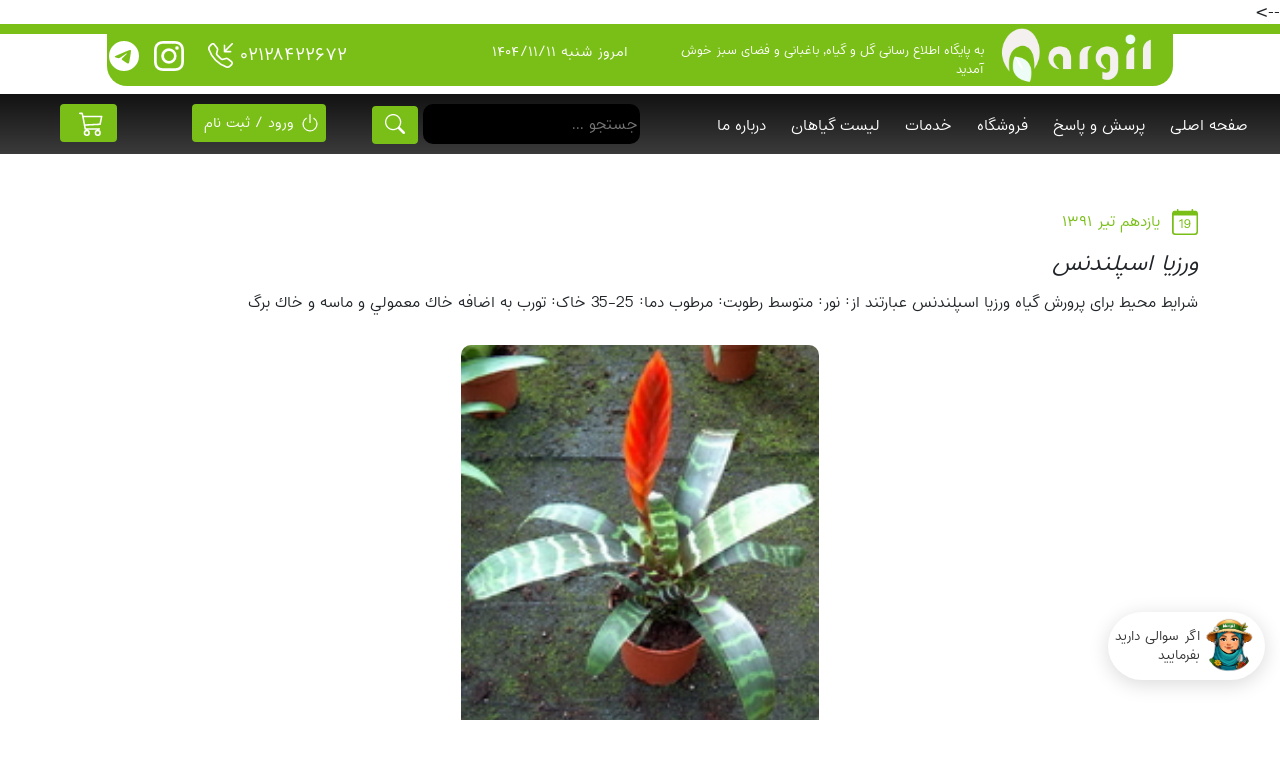

--- FILE ---
content_type: text/html; charset=utf-8
request_url: https://nargil.ir/plant.aspx?Name=Vriesia-Splendens&cid=5111
body_size: 46332
content:


<!DOCTYPE html>

<html>
<head><title>
	راهنمای نگهداری و پرورش گیاهان آپارتمانی - ورزیا اسپلندنس
</title><meta name="viewport" content="width=device-width, initial-scale=1.0, maximum-scale=1.0, user-scalable=0" /><link rel="shortcut icon" href="Images/Newfavicon.png" type="image/x-icon" /><link rel="preload" as="font" />
    <!--<link href="https://cdn.jsdelivr.net/npm/bootstrap@5.1.3/dist/css/bootstrap.min.css" rel="stylesheet" />-->
    <!--<script src="https://cdn.jsdelivr.net/npm/bootstrap@5.1.3/dist/js/bootstrap.bundle.min.js"></script>-->
    <link href="/Scripts/css/bootstrap.min.css" rel="stylesheet" />
    <script src="/Origin/js/bootstrap.min.js?v=1.2"></script>
    <script src="/Origin/js/jquery.js?v=1.4"></script>
    <script src="/Scripts/js/MainMP.js?v=2.2.6"></script>
    <script src="/Scripts/js/lazysizes.min.js?v=2.1.1" async></script>
	
	
	
	<!-- Global site tag (gtag.js) - old Google Analytics -->
	<!--
	<!--<script async src="https://www.googletagmanager.com/gtag/js?id=UA-184197876-1"></script>-->
	<script>
	  window.dataLayer = window.dataLayer || [];
	  function gtag(){dataLayer.push(arguments);}
	  gtag('js', new Date());

	  gtag('config', 'UA-184197876-1');
	</script>
	-->
	
	<!-- Google tag (gtag.js) - new Google Analytics GA4 -->
	<script async src="https://www.googletagmanager.com/gtag/js?id=G-ETX1FGW01F"></script>
	<script>
	  window.dataLayer = window.dataLayer || [];
	  function gtag(){dataLayer.push(arguments);}
	  gtag('js', new Date());

	  gtag('config', 'G-ETX1FGW01F');
	</script>




	<!-- ???? ********************************************************************************** -->
	<!--
    <script type="text/javascript">
        var _gaq = _gaq || [];
        _gaq.push(['_setAccount', 'UA-36251023-1']);
        _gaq.push(['_setDomainName', 'jqueryscript.net']);
        _gaq.push(['_trackPageview']);

        (function () {
            var ga = document.createElement('script'); ga.type = 'text/javascript'; ga.async = true;
            ga.src = ('https:' == document.location.protocol ? 'https://ssl' : 'http://www') + '.google-analytics.com/ga.js';
            var s = document.getElementsByTagName('script')[0]; s.parentNode.insertBefore(ga, s);
        })();
    </script>
	-->
	
	
	
    
    

    <script src="/Scripts/js/FstNargilContent.js?v=2.2.9"></script>
    <script src="/Scripts/js/cart.js?v=2.2.1"></script>
    <style>
        .myFoter5 {
            position: relative;
            min-height: 430px;
            width: 100%;
            align-items: center;
            justify-content: center;
        }

            .myFoter5::before {
                content: "";
                background-image: url(/Origin/images/background/7.webp);
                background-repeat: no-repeat;
                background-size: auto;
                background-position-x: center;
                position: absolute;
                top: 0px;
                right: 0px;
                bottom: 0px;
                left: 0px;
                opacity: 0.8;
                min-height: 430px;
            }
    </style>

    <style>
        .myMainMenu {
            color: white;
            margin-right: 20px;
            text-decoration: none;
            font-size: 12pt;
        }

            .myMainMenu:hover {
                color: #7ABF18;
            }

        .myBtn1 {
            background-color: #7ABF18;
            color: white;
            font-size: 11pt;
            height: 38px;
        }

            .myBtn1:hover {
                background-color: black;
                color: white;
            }

        .myBtn2 {
            background-color: black;
            color: #7ABF18;
            font-size: 0pt;
            height: 38px;
        }

            .myBtn2:hover {
                background-color: black;
                color: #7ABF18;
            }

        .myProfileMenu {
            margin-right: 6px;
            background-color: #7ABF18;
            width: 92%;
            height: 40px;
        }

            .myProfileMenu:hover {
                background-color: #F8F9FA;
            }

        .myProfilelink {
            color: white;
            text-decoration: none;
            font-size: 12pt;
        }

            .myProfilelink:hover {
                color: black;
            }

        .myFoter1 {
            position: relative;
            min-height: 430px;
            width: 100%;
            align-items: center;
            justify-content: center;
        }

            .myFoter1::before {
                content: "";
                background-image: url(/Images/FoterBackground.jpg);
                background-repeat: no-repeat;
                background-size: auto;
                background-position-x: center;
                position: absolute;
                top: 0px;
                right: 0px;
                bottom: 0px;
                left: 0px;
                opacity: 0.2;
                min-height: 430px;
            }

        .myFoter2 {
            position: relative;
            color: #ffffff;
            margin-top: 30px;
        }

        .myFoter3 {
            color: #7ABF18;
            margin-right: 5px;
            text-decoration: none;
            font-size: 11pt;
        }

            .myFoter3:hover {
                color: blue;
            }

        .myFoter4 {
            color: white;
            text-decoration: none;
            font-size: 10pt;
        }

            .myFoter4:hover {
                color: #7ABF18;
            }
    </style>
<link rel="canonical" href="https://nargil.ir/Plant.aspx?Name=Vriesia-Splendens&amp;cid=5111" /><meta name="image" content="https://nargil.ir/plant/images/plants/Vriesia Splendens.jpg" /><meta itemprop="name" content="راهنمای نگهداری و پرورش گیاهان آپارتمانی - ورزیا اسپلندنس" /><meta itemprop="description" content="راهنمای نگهداری و پرورش گیاهان آپارتمانی - ورزیا اسپلندنس" /><meta itemprop="image" content="https://nargil.ir/plant/images/plants/Vriesia Splendens.jpg" /><meta name="og:type" content="article" /><meta name="og:title" content="راهنمای نگهداری و پرورش گیاهان آپارتمانی - ورزیا اسپلندنس" /><meta name="og:url" content="https://nargil.ir/Plant.aspx?Name=Vriesia-Splendens&amp;cid=5111" /><meta name="og:description" content="راهنمای نگهداری و پرورش گیاهان آپارتمانی - ورزیا اسپلندنس" /><meta name="og:site_name" content="نارگیل" /><meta name="og:image" content="https://nargil.ir/plant/images/plants/Vriesia Splendens.jpg" /><meta name="og:locale" content="fa_IR" /><meta name="article:published_time" content="7/1/2012 12:00:00 AM" /><meta name="article:author" content="م.شهاب" /><meta name="article:tag" content="گیاهان آپارتمانی,گیاهان زینتی,پرورش گیاه,ورزیا,Vriesea,Vriesia splendens,Vriesia splendens,ورزیا اسپلندنس,Flaming Sword,شمشیر شعله ور,Bromeliaceae,بروملیاسه - آناناس,Angiosperms,Monocots,Poales," /><meta name="article:modified_time" content="7/1/2012 12:00:00 AM" /><meta name="twitter:title" content="راهنمای نگهداری و پرورش گیاهان آپارتمانی - ورزیا اسپلندنس" /><meta name="twitter:image" content="https://nargil.ir/plant/images/plants/Vriesia Splendens.jpg" /><meta name="description" content="راهنمای نگهداری و پرورش گیاهان آپارتمانی - ورزیا اسپلندنس" /><meta name="keywords" content="گیاهان آپارتمانی,گیاهان زینتی,پرورش گیاه,ورزیا,Vriesea,Vriesia splendens,Vriesia splendens,ورزیا اسپلندنس,Flaming Sword,شمشیر شعله ور,Bromeliaceae,بروملیاسه - آناناس,Angiosperms,Monocots,Poales," /></head>
<body dir="rtl">
    <form method="post" action="./plant.aspx?Name=Vriesia-Splendens&amp;cid=5111" id="form1" class="myFontClass2">
<div class="aspNetHidden">
<input type="hidden" name="__VIEWSTATE" id="__VIEWSTATE" value="SkYvLkYyAVVWhTYs0k66ULCK1/XH8gtpyD6PpspXZ1IvOvsWpLvEAC+0JMbrnFuBkj0NQVfo5BlJ8f24XfzppZDN99wKy2XefDjvGXzbyqFUWzP6jrNUwSAnQExZJ89eONeK22Em5ddgaAaaq83w9M79K/h0kWRM3V5/[base64]/72TilymSb6cPBGZp8bsYHfPb+v4Kk4XZlnZjd+8NlyeWdufBvZjQHPgVfmaQBQ44DJjjI039ra8ZjGLqqH5njI2k+KbrDC232QRyQ43cV2Wb2lPnTnJt12/v5S3FePaYZBkA2YKGhIIflRRnk4WtcTsaSwO6G4apZ/2CJsQepZ2dp9VsV1iraY68E72I4q2HNxJ+uukvTfNISI887QUSdRkZTneNyIhHMK+ZOyMq/GqHptbIYUbrDiIck+F6COKxO9vB4d9h93hZYubYPnGTIImmPfbfWcyGsQ8zN49LFQAgmL679kaTT+BRcawwQBdI//lweleK2AaHXqDlwCrWPFLzsyvd02pylAGngNYGucAQsBhL2fPF55hcQNaRJ+KIkVhwZBtjjp/C9t4crjKvtAEzyjDVtxDIkkwRVKY5nQeEXYEuAROw9eU+ksrHOMa7NYpdsQqim46kbbwIgDiARYtTBh3/XKkZQ3a8L5lyFEM2BHnRREKMa9402AUZFOrS38bRr94+PAmdudUfOZaqrkvGg7DdtQ7I1cZIXNd4/JwlL2b/PmQCSqyhAvdLLuhHJ5CnJB7vO3asZW/RNK6XZuyaEDRV005hQ4J6Ywd+F289wmrZxMM4c7Nv6QTtJagWDJMGlzb7NTuPyDGohQJ4rG73lrkT9w9uoZSNhJPxV858lzUZIZYWmZ0dt/[base64]/oiTqXnI/sDkcQjJlzGoCIA6Ybr+/bE8bNpmBPLPgxmaE/e8GDmzZYSOMgcMVbHtfuBW428/ep/5o0oUZWIq4MG/ILSrbQkxHQabrlK+ToVLiWWZO1ZkCnGUlxlM278qIZL+4eSf0/Aj4kpRBkpK+SL5NE8ZgDnr14vYTz7VwvFH69vtM5oVWYrY6lDugGcHCkhq5qWn5FsAkyLmlfl+AndZKd6WZSu/epAl1aB5gpIJiuNTYyR5zcEY3RrkIHcKbtjxc21d6q/5ZcvaAYwePVHLHG6csfa4ntZyksCECb+vK5ZcFqRVN4hZEEhe011CKwN418PFiN92hXEqjdYXZAOTztAbIIdMmd9oC2AyHXcTiLYc0p503Wau1LjEHQNOkSHpEgeMnM415f2e07yo28/JdLiMBSHkyrgN4woP8C6Gf/gZao7x8ykZWi/[base64]/ZFsALiJjLKwbIeisdExmQNB6KrdJ2aHKrEUkMsp9ek9nhmuaKoWmFJrPafLUF/rzL/wH6bFvYC/mK0XdqgaHfdvWXhyVNaSiJTdc7/7HlO9IH2v4vlFOVScb0b7ICvznov+Pr6rGOa5HSiWfA/ZbTAolpBdvh7FA/Xcc3/dkdVp4yfqo/3fsQHa+MXBWaRsr8Dt2kX1sZ0qD6VyE+TUIzL/bPYQhDdyZkRq8MCvX068c9TrA9RLlCU212T8xgr9DvCykNFKu0Bajy9jmUBnZoJeK2wNgHS3vxmAhjS8KjLXQ0KMk4/NLo9t8WdkahOFCcvNkgJc745Wq2dj6J/1o94r5D1oFbE6czeFVDpxGEc72omjd9sbu5g9Udt/W30w4sEzdqzUGmYEsAr3gslMe4n+WXHs8Hv1wKEB3M5iEF87ERV1ydcRTMQsHQySP2/x3uGP7CB7FTLCgGyh9cslFfICQWu82FyUkcROybQW4vzRnptJiaLpuEuhzuhTaAga7Y8k+GIU4WQb30biwXYsEGaxUCm4GL0jPg0YEJTb+1JqIVtVFmW7xUW9mqkAigkCkP3YMJhPxkMx4wA3j8QqwmzAkb18C3qYVIsJXC222+PEQ6FpI94KVQStxhyUNV6w7/sT/VQ5dfW3e5CEYgBSnpFg85i28wp/kBUh3a/15IxR2tlLSCTVNxQKkXj62mGLGbzQV8AnfrgbGgboPKL+0BP7CS0WcXhkMZ8/KhtukhblediR9j74lAJtRw668EW0PqryDSOmy0P3U6UGHTTnYQUKm1+6q1YJN3tYZ3IBHwI8WW2geNrUb5RURDupLd9cyKnhg87lB9r5euOwmlyOFRBDOomdkzjX1aQdnPCn87j3Xp6ciRV9fB9bwb6rXssPY5hmpWsg6G03wa8Pculds/8U9ZO68HGAqjgKFWjGIPApX0QvjyM4oYDzUZXyDsl1ge8ES10xJjoevT5MyAplM1xUbYQqVsS3leiiPUkSzVCH2oN854fZhuXDqmwkFxvtX04ZoZXxfHxWW/ZkYe9X590O/LejCkVc6oSRTW5wA1BYF1ZRGJy10vH2X+FdAu76fJxB2F2k80/Kzz6pswYbiFIoBrftZB057b42dmJIj+eeuwLOmYyc9zoH3XnPDf9S1RxnRVFLCXyJQMjm5u04CfEe5yOJW77hst1UrkGHMHD7l2p7Xq6OGlFERle2Sl9Twej1pJMummRUU4Df7Rw+geS4OwLsLzdSU0uIzE/t75+1bns6Lh9TrCDJK+kbWf9JIBvRFqYGXDbv49wXNKP/Uld9in9NY/JC6hK6Xlv9D/Q6dmw31nlCKaPn1B/nOLJBD0tpUbHiPbLwrD2l4ZJs8urN2hOEeWEYryDg08QPttaAbUZ6qydXUyUwpZNSa27+9sRyu+SRBTnHSF5GD8lNkHj5KwnyEEk8qz566iICI/pH4FUSHcQ/YizHfVojewDK9+06psXnr1QtflyujmlRAdvQ8gA6VkXNM2e928SJiruPkolfuK8SkonEe+P/pXa8dq6NRZ+YLsHvsU+2lXxB6z68L7EVCaj6qCmKCpRA7A8IkJNRiJQTdR7CEH9P6DekToQ6ugWq7GHlzZet3xBshMDj7Bj6gwwtdeWhbofFvtQMr/eW0ti3pTFhGder96MYZJNtf2z9XS/5WVk9ov+qmwU1yB8kjvxg8aFFHfX75PHoXIwMWomPo3a2gFL6J5ZpBsyrT5LJaqSVDXxjEfoS1fJ8MbJVq7gYDZmDq6hX/CKUqm8IeP/ju66BBSboLpxEVfgthmtrQT5nHoybMU3XTyOf0NAJUo7JH/q1xo9zY5Em2PyAbaq5XNb7LBl/R7GFb3uBioJrXqsbN5TunZVbwZQzu47pQsK2h9qpIhhycX0BU9BRWFxwKbsTtFTjf0WwtoECVgYXzcbej+DU6oirYvRn9zNLZh20zpR2UmjB/1usG7GAT8E34f/62zU1zwU71xHoLaXF/ooJIyIN5eNbBbKpNKCfw8/Ak4zwD08kEMQJ7y3jtNfaJUEtdSvOB596U+j4t8617obfcl7SyaTfzGpBbbJ2daPXl8R4ki7lM4qfljcaoEU3jqQW+EV4hEP1AWKvSr+/[base64]/tj1zog9dmbPzX996R2iatvfICUI1DPXKR34oQDQpzyiZqR8aiP8Xn40RtzNLTYnQ7i2tmsmJl3LbHvSnBGppMZePWtcoSy5+/kZ/iJ+ZArAZWYzTcubsU9bjy0g0wzRQPtJ/rblHBp7uboALDs8J3z5hQeqsjVFMttg1GkVtOxGO4eaCOM2e+9BL73XgZ17FK4FOVlTprOlFfSWnz5GIuDX28+0L+5LJZxR18mS2/Hlj3Pl2KHr5SPeKyipOso2L2fT7iLvpA8YoC2/N0Pc2tvrCW3XvaNji3uNeKwSgfYXu/CPFNtPhVFsFhzaEoQxqVxRE4DoJGlhEa5ySHVdxaMxsqRZSAWeTGiEelDbchqo0GmkNG4dJ0qLQ/QN4+A2P8RzbFz5QpCSIJAvuwyke1AcuHPTVk8DgdXiIlejqE0hXZptgJfSPaLbSQyLFq0NWuvWXtNTtD2BQTbCoWlKfl7opO+T6B+dsqfxve+PK23VyJZy81VHa7zqItdaiosoPQkd6tESXyHS75Dt5G/wqDPCDjpFjCjHOvYO6cneP8euIpfqn6WDhFfXqQmat0wH6tE/C43QnaJJBzz7ch4uwD9LzFiK8nNuUC6InXpEZs6Oc5Aunu533qyGkgNzW+hVIB2R/Cl4cjQ5iIkg8aHi6yNvrttsYZgS9seqU0pZ6WS+IOS9FczGKkRCQK7xkcEhDtS66PFixJhCselktLSHosUbOdou1TixXX751tbgqYrXSDS/[base64]/DFMd1F3oFcOIyTCzVtQbi6a/SjD3/8RD2ajoN86ZlcQW+A7gm/Ly57+cQ1n/hf1OUIlfhD+PkFjQPnAvoLgX39xrfqd/ABaPny6VkQ4YtKWvMYVLiRkiWzsgzLqESeydeglHD/i6UB/5oln1AGX1eCYrPwOk51Nu9NvQH+Aqq91/TVE5TxqLTDZzHxBT4mKepMsMaO3HJNt3U5jzqDo+yWi1cZppNeANxFG6b0ke36NDCtYt5OjSY8fP8SMyYwAj5nkmG5GbyWgyxB4IsuGzbYsgrWjCS+lD18tzvWL1+pD4JeaV5IPXBqiSMsZCFLaxFo3zoZO+TbXW0f6bONsvcjvPfln/pqm6Auxc7CbT+oDxAbgojwrH4Mb1Lr/QJvJ1E/sZIh6ERc2x+8n64pWSoymdrCnqRFRTn/sK2+AwpN5YphOeiNfqt3gCs74L6tERaG7O4pQfVqDwTZARi0G3KV/ssg3cbrIY2nrZssfgp3zJlnRr35mCr5Shs321iL0TysBw3aM4Am5fjPptIVpW6uWcEqfyCl0vO64df+9UBfdbSVVcG5C0bNj4arvTIwyi1i1J/Y9vBbtF8/9rbmRjNXrfnPa0BFLEqU5if5pdRBScWzK1XVddpfk5w9A/C+9VIQ7y+z0k4w6ZaHjX3GlcAwTatOgaWDyrleBYlUNhT9bFrY+OZTL1LNwejHMIl7bz+uokvZ8+6Fbj7+fs4c5ldFs8zPWxet5CvfIB6snqWOa/oUrk0ahvedr2xAY14ocO97qw5XhETDLBa8LdMfi7FZ2u6sejiBywSSuZHBfzLKIUEpckGn1NZi5Ao5YfjpvHAB6lpx54WKXrPxKuW6L8/WQP8u1T8idQqQaOxr/abLHOmlItJYp2er0Id1vUQVsnlpAFXk6MqKSP8pVQSMP4qrBhysSr6ewpVS91vZUdGjr2tivntgC74KndE0IGr4pb6yRVkkmtSRJ2LGW8c3Y9AtaZ9ca2Jv2V0b7XqPd6qEShlxXwz9mAuor69GJE1Wy/Laou7f0Yk1H0+Vj03LIFm1yRfC4fKUXH0AMk93HKA7zbW5/TtSXsJENMFHg85f1+jNbXCORzRHUbp8BKeUdv98/rUZuAOoce3mmYLiGSJW7s0y79XokP5Cns950AQgvvAxOP0nJTGrP9xlQVaWc8Cy0Nu5NqFcs5ur0HkcR2xeekbYknTgjJO2uukE0ZOr3S0X3zX7nb22cMh7sbTHa9dKcJzlRyEANAA1KkfWV2XHIttanvh7rvjgqiw4Zwn/p13stTY9hkiHej5fLcfJ4Nkyva6MgXXImY6sDD5jj2T+PQ5co9cqCrysgBF2rcOySTp9Lqgi6VgCOAjSnjZhBxGWKmwZdni053pPQM9XRJPLoNCYjdTjm8INLGOg0pOBJGrt1V25PwHq/TFeeuktKajr/aDEVq26l/tblviQdxcikV5zZXfGkyrBlbidTgNpjQrAkZS3lveV8OaqPQO3ezr7zAmdb9BRROget01Z4VQYbgg36rrRb/t3YZAq7rB5/VuvuvePJv+Ucn5GRj/TFbuqoLusWy+yu7XI3yolOeF3QxTaGljY+JgSK6OebBbJHwg2bDWC694Iz1sAO0xz4B93Ga/S0otzDvMLuyyXznqsZPQkLfNFtsBny9FX/emU+QEImDHw4jnOiUCNOquAwTxHWveNIj2umDawiffgIHFqgaAtA/yAp11b9fitOVN43LgYM2FdI1ATJVaiy64VnQmGFV9rxGl0cufhCoYLs7R/lxmWRrjWQqgxk+KisukXPy8VlVkq/BTLR6yu4PzsFVY5jfDuDqCFdFWqvTYwM7K7IUUX/d0K+LtKW/srphkwzAgUV34w7wqOjKB32QO4E+RRViaumXP2MxWD/AKEX9tU7wwLkEmJLQG8xtB4KpHUZZ4jNCqHN9qqw3T+X2l5zf3fUx9xKNH4Jw08Bvdu0IBJOTzak2j0z/T04SJmSQ72Xfe6biPlA1V6m/[base64]/x+xMTdHYESbpjJINYA50P1GXZrOnifm8q8Tz1yCRe82goSh7C2ysGk0tZF1D9dMJ8p+1ZPm8NLuuZfmUwSRxdFnjb3q9V663t20GZMgj3oCMpp5ffBOAKw4DQAC8+15kouE1nex1mep13mtPjAtdSUrjeOQiAQTuLOO9HkK/aChHHT4/gdgCzmPhWjuGnT7AmO9ZOHg9qglnrfM+XqnoSWAA6yRVcGh7H4O98osXZtKUIhrT2zX1vBoBefi7N4T6zEJxs6786kW1GQhBbtOnUKqmnTTxzyiCBOF6WI5IYnxZ8wy41vXtbc/wJt3TMgcEwYQHJ9MeN5Iw+G9E23v5CNcroBDYIy3Z+wGBf4ExJY9WnM07wgLgoWxkrTFjEP/aJJaRDuzJasLMI/KEImGcgJ5pHd0MyW5y4PKeNEJMXGJIKY0FtYjcF2oNyVguzIiEWUsiAoTBxWmnJD9d/XkDdbatFDHVZxuEJxj5SXh/8P8c48Cma9ZelcrNXPp1ljPEMXO/PqBdqhQTF6dCT+KgyYGnjr6lmQVXq5pdC6JUX+45sJcNCrABNDaoNvAoLA/leMQ7Ip7y3AcYXsESiyIhRceiMUQGXl54SMOooGmYUAhxGv1tIj5+qsgMG9yppgWWddCY2BzLkvzJzl3Obu6LDfPSA7AxXTT80PjUFRZvXvLQ11Z8hjgM9l8sNQAf+xq9r7eddbeSDnevUpBlMRt5yuLh0HfPPMXcpSG/e2chORrx+IyD6KVLzeClG+xFhBWvc4CAUjzVkHeUW/NEQQPZef8/4WD9wuQgJ6n/cwwbC8v0rHe5OwbPCkbAf5sQVeOpSjhjRfkKfKTZyDdu5pHMccQoqjDWw1QSXIGs0TiyZcwWOrIxBe2J/Jvc3J6BSfZuG3uXPAmwUvHEzxTjaYytG3OvYBkQETdbDkZBabRdoqVfWooARAYpxuFLKY4XF3QfypboV2PVQmM1+qmdDJUDYoPcSXRfeOEObtZzeyFEA9Tielr/rionO++EsKI2PjwepyTKQQGTt1ZQZDC/hsRyvdPwbsHfPlw6XlmIwp0d4ZlKglwNF4vLYeN/8x4goZh3kI1UAPmMQz3+jNSC8spWiEMYYfjSAHxEcjUKzcXW56ZQ5TE4KAngY83Jr8pKnagQC5t08KF9rSXFXRasnLJOchORS16pI86/Cmej/x3VoN6IDVHY4eemUEcgESdsAc/mj1aR1nE2U5ROFKX7dIJuQc846O0UR8yIISIgdDEhXUy7XONjm4ZivoBN0jOBTudVoM9+Ht7feM6w8vu3RqY4sHfybELQZnZ9aJTl/Gumrk5EtH84pwBHKRpJi/lZMF7d5Qag0UOOp/rSh4nGGZvZG4//3ngG63Ij+Eaj9RXIDBTnHOLXwklFNO1iFolUkFrmyIWXMQkV5RG2dJdQ1kFvjUB0nr6beqvxCKiDka6FsWvfMLn+Fe4Mq8+5YVN77mJOe8PUFeySfs1QBt94+ujcBzBFmQ3IUljvMr7Q3gbbJ+BYugXzxAZiSYWxmQJ5ACAkjxpcmS/IaG2L/v/ORH3vvmScEzRhsFbr4hs9lVA/evgqOoA+64imSHcI0iPVv6SVl4km81feUroZFk6HHh1Coqt3eXiE0pF1QmWbjxgnCGkplXImjXNN9QVca5TPa0RFXcC1KIOHGxZE3HJohjuksKPwTUA1Pt+cFVKFcx4J1ucFq4oUUmF0yQKfMeVNB8vl6hdzk0ue/t3fLozbTDlxq+JN3CjU2l1VKIxARMNBq7LD5qc1Yo8ZHjU9zm2FIIRi0AoQoXM95iG41SrVEBWnLZ/S/GkkhNc1Wva6Ft0n2v0hiZIUEGaCVwdMhn9vv+259Tsx7rCc32/fZOhwP0XDMAlFw+cUMWi0RXcb2wV93t9yYa60McZ5oQSI/KqM7ZVW3N56mVuPy4lk3BT3cVTssypKe7EjVB0GSVVjrivNdMOB03M6lTYp8/DDurY1ErooDiN7Y4LvUuELR/UY7v80yjLlybulLnrfiAHMYpaPAVktsCVxHBVKKBEw0osna/d653DlZBzzK+P5xRXKZWvVaCPn24TaN+aYL8NnEjThb6ouEDBW3NV6XSiS/QxURgUdzg0zj9GIcJn1OX64ecASQiMKSe1up8oD2gwpXI6e/uBVCCxsPXyy9o45+sA2oO/JiPRvWV/vvX2KgvVR31XlqLYGFFBWx6UiiTZ7+Tk/tfSNtMoCx5Yg/UAYuqGrHUcSRFFko3JEAxV2bJsqthVyyoVJXBgTucQLeL2PjS1yVq0r+siCJQkhHIlLyyGq2/9HmLuDR+6oqw8xrf3AprrAENAE/h5zfO2nVD980lmkjz/1LQCao8kCxgFCpaLNGbN2kixndj+A+0L2BCxXXK25+U/30dVXJufDzVNI9CX7SmFXQSTEG+uyhPUwcx3fpHH5Ru8wPF8gzq/h/3KKXSW7RHrIF59m+yO9eJFN5CbPOBzUduVBRcF6a+TLqYL+Egt9ZFvof3vo8jnbX6VfYEChY3aZQyLK5QyhsBuUsCsX7eZ7ncD61byc+8eM0aNZArQkNNTA9/mzRljc4YhM/vv+IdJGMvLPaMhmWfLJavT44g0VHMN6htQn0II+4QVq8jSWxWF8d6V1PiHpsnz3dxh9nHm5CIUOnRqPMJVkNRvSuqwoN5cn/[base64]/mDa9U33aZyPdXzYcSY569/fxBRZ1gmWLX89QLIu/iO8jcj6Uo/lIMT3I+uX2Sm0kc2TwO3vuVGlEUH/oroUlYLom08NIQZGs3k7Q3z81YcNpv3nRZQv2pQG/xrcYBfmZlWT/lWPrx4Pl9i2hP4T2SdqtnkWXhFL+V2fehMyT2JQGLPQ8Tx+DGnx/n1OqxwVLSone+AUYgNP8onyCJmPdKJhmv7TLuNZwRQpslCDMEL3kz/rOyRafZMmUKCmEtE79nqenKhdCzHJILkK38klMixjZ1A0Xf0KQ+O1Vx6W+rd5dE7zlyzxZOh86HVDSUL59WOmsWiPAEm3e144xTuRAEmAYh8/aBGIX133Qm8zdhoITmMIGymV7UZcoa/5SbA1lLag0Wr5J2ZFqDZdfCN/sHqNr1xj3K5MrNKTAFGM5M/Yo/YZe+6Ir4sk/g58NRI1T27ryLjnHHk/FcZefBCBZyo/[base64]/ByhPi0TTkx33GquVKu9O6spQR/[base64]/rVsKYZ0/3qIQ4Kqa8eFH/7ydTOCKtxwg6368bwwQfaEtDyRbuJn85i7j9uhP69ak7/SlDo7yUzE/08Iq+CIbaTLne6CnlLKqnF0VQaVwCel7ePdE/58ioWHlQl/cu3WyiwCa973+SrhF18NxKXQt1i1rqMOHlV3kKDSXm6Mr4vhFuDIhId45JETL1GDwLI/cOOEB7m9mWDY2VZhF/BlrkZv/sHHD6YNUCMdz+EWj6dqmJFOqtXYPTfz8LBpyV65O/fPqFg7pgckY/[base64]/BfCmjxFQpVP+8Qhh8gvl38I8SPkuvNizJ+qhadvR7O862nO2T+Y1Zexcre2Be7KOoSxkNyPX1d4TIx0i+Ljod92Gp1fEH1G/5G6alDhOAlZ7NmUTOgfhDn2e+sltTHflA4PY+luaaseY7/z+0UIEntMHgHJc3ItZs1N48E2c7Z1+u1ORTaUfMoHTw2uNwBxJa8LVXeDrA5IZF5oblNxttnUNfTY+IR5ujQvz8LzPzEs6CNKBqmE/cl71yaaQh+dorS1D8eEq2Uo/U7hyTS12xmR+LCFuV6WBGghUyZNwJTksPpoxLNCDZYRn+m1QpHjnhSQY6mqALx5qr7Qzv2Yfcvza3QMlg23Mnrv8OPGe8crW6377hoJQPOFhAl8mABAKtfhcBagwxr9MtVgwy/BevdHh0STFjvkw5LGs5UMcfyVml5xWU13Aa7nTUcqG9JNUlphaJAqVVtsFnz5jm9RoCqacMCdo6578bfFREOl6eLaYkR2F5eK2YP7DM0o7GouUPnGYrkBckyhfbUyNE8W1+o+Tyqqmg04/d+5Tsc8JYekCH3NbuY2N6dsWrafwbnDmzOAHaHWHQUS86cvb3gLT4zk5ctdAHp4ubho3+b3/4IS5FfmgUES3piVIauBnnDRGav+MCJZXS9XO6V/pUnAsASOu/Q/t7BRCsOCGMq/2nmCLuqq0bDoHRIm0S/MXQPF7VUoKYH9uLUXMtxD85ujHSHuc9jnqYDSWzu+7ZgmQtbA3fTb1X2uG3NHuhnKIN7HqA8c/1UOFp5Rc8STXEzzwz3RZQb7cPxNcyIAmoUKaKyfymvSE3uxnk+rhxvgqUhUwpWSseI8CNP6lzHwN5aeoB7FoP/FpJlzknBoFaSxEezPLkmXpIRufr5gSWgdCm8Pv7vPUXnxinBCv3YiWA/uZE4qbiS1JC3KKsGb49Mz+LmfbIrVMJDTaP3YTsnbOJGpfqnbyx1ZeU5j+DICF/ENQkuxHz93s9AHRouXzuLRD7lwEi15zSY6lx30aQzEqJgHRpDEnHKODMW+6UQjG/6toEKbHUK61TRDdCFFue8JVosFb82j8G3m8hubx/5PSmHapwfOGPuAf9lUJ5rSBLxeHeqBRKausy29omt+Y4gO8W9u1iMF1+iP6yWxp5JkX1CU2qR4E5axgZXDnMjJS/tvl2DNSeWEadEkcdoT9xhpmNoqf/SU2V0I02mJvXaf8T8EYlMxf5dREV7h/IAvHwFwunoiT+RfxlfMPd/HVB+/xrXBSovtPYV49rB6h2REeLPANfFETh8asL01kOVqR0iDvRKDvbt7mKs7rzgRlaKBxbU8D0dApv6FXQm+VOJZRfZWuxILPPv4431dSJwxmT091SGY2q7AD+EGseP0mq0UpZWmPR0goZG+RAvN2smC91ABc74/TC1b2n0znWhAH4LIE+j3gZo4XsmF8D44DEzPWO6QT3+duCwHCrfgyIxICdiHCM1s86eOca0g8tpZJq4J+89PXYYVoyHphhEbM8UEMvfJIiXowMSpoL4etWcUTEpmyNYS/Oi6d14iNU1D8Cb+NCgrj0d/mk+4nYifuDBm2fzAg/aE0WBUzMr1yvgIQXgzlLxXVOz2ybAmN1h6leKaON7rfp2Rt3NxV/GtSxZjmhtZW9pq2vSMmfbWJrPrVO4uCIw6asWogljb/C0yGtpbekidDP8Zz7GKVN/Ep00exAPBmTkARgpe3LZ+izu1zCk6mN0iRIKVGXqkzSL1H4Xg5K8zlfvyhAK/dINrTkwCtPYqBdLRp0a+LP1QQ7e0WoaxwfrXBMXq/GQxTr9m5QRmF4xxKiVUtJxoV9/QepbCfuxY6H4roM/GTAgf8eOutW86wRHTDdGpVHtmKKtcsrMowWsVybvkf1WOzdl8gBDYNb31AckSIBF+TDNBDZjKmhyTGu6KkKEH64E+3FahjocuGYj3IP4bfZMlGMKn0incU1LwV8kTruS0CLNX0ZXPWELp9tXt4H/JvN0yKS53Sm88AQuZBPkUMiTBtGOZJeUr5SdCxjh/YzT2aV8EgQ1Esrhc+5wk0hauKUs8ZofInGMU5IFRgYTH1lSMRCup+1s1ZaGrzWh/aDlC4SGmf9lHnRT/UUc2gLumd0XhAN7VxrUAfKyRHYFtYnE+OChUtp+Sa9KKuZtdxJ1GK6x42yz75aY/gR/dPV6HuiKMSUQjo5pvbvtJp432+2fu5xuB02JXg5HREnzSZ755oZMjG4wQv0n+GdIGcMix1fL+/32wpu/9lskc1hYO3WAs9U2xbzzoGPX17vGNiW/ZBmh0rOT8DL8typL0BhyvAlpeGyOm7royWuxJUmPJVnKEtFuwW1X75LZ+rgeNJ0ESY18mjVbrGgErI4VkzSoY4WbX0pBlRKCHMcqq7SvTZNmUVBoVET/pDcxFxgNhhrIVhFiq2Ya9YRzIqX/HRDS8Q8Bawk6sdlMJD3SKKqU31DIfS4wgvCdt06swTCa1oBqoWPdQ1/o4S6UIrBHkYHVmQLvYgv3vFOSNg9oTY95fhxf7a8tPUm5Jyj3juyWpbUYSbRC2qmpr539NcZlc65n/QVeEjFsYVQhynttEXTZapbQRh79+9tQU1SjheECEXLYQTdOWjqlCwrhY6lTfjmrmzqzWbmKOjHNJ1eLVVsY01T5PwC4ofrzbkIB2Fryb3sAx4vf2kt7xGoChQZbMrXTWW+kZsFP/eiiIZ0gGIshEJIvYTKFP6Lr0LEUOU5DCLgHvHKtHhLV4VPfiYHYIHgIX+RKpt5fzyCjCbRK3YCanTVmOii3PmoRxISUzreCJuc+5B9uY6BbEQxnXpJ8VChid+xegtx3ci39NheT5btwjVdayV/OnKDt93u5uZf4TAvfYytUI27kC1HF9Nvh4IDka7WSZ6r8D0DnqDlYxMFdDwoxFBb4kzrpvjE8d3jAz0ynMbHiKTQtjO1OlCCPWvCT8aNBzOk5djp4NkZxjoCryg2AIwORtEC6IQpL//wCu2bZUC0dwgN2yrmvVsQhH96/Pynq4+etvnY7EpFNJ9PEXxBbtXPkzqX+XSs44125IP64osIxtY2qwM+SN9Rde6sLI+dlanm/H2CpoajExtW0wAz/HqRtp3kTCVC936PgEXhH0Ki24FMll9i5n+/p9zUJFbg3S24GImbc145U62yhGCGBqlV1qx8hvjBKOLhoK4NUoDpJI3M1/9jgPjzwa2vI5lnygpwta171Q3tf30iQFz1iShv12zZL3KoINHtjWWTdvoEnSXADpeT152+sWpNprjGIzEyfNJmaIyJ21o713qlD2Q0/PhAG17F4zNXSqMlmAZJR77+vzW3EILPh5wv57lnAkD0+VMhBxiVCQiSWc67TIVlKZB/FuCahKMGnkxS8DCjus92ujT3tn5ZSbkiMfZ0ATEu3P1F61h17Qy1lCdNeGcgwfRSWChMP4coeUw4JkuchlmCZgDY4vZ1rtgOhxqFq2UfRs3xBFiUCr3WsKmV+TFVpRA4Y2zIZGKJ6HTF5YnVnq0Q5ZPfMYXxC2GBBivdjRzEzHDZ4H/Dqax0417iRTi0ERG5EKkm0cxYt6xFtWNRgdhk3L+vDsRNdwnGXdRSNl7kzIXEWDCVog0+NcCwEA5pEOXB/cfyJAidD8c0rIEowF3uzGA1WZDI4w7uLoP44ZX8XdTXUkjEjVYsXARFGgtSTICi5od/bnIHpTEO4kfM18SnBJOS+oIChhu8tU6pH9TltHenrkl+rlp3tbOSn5E8bRddy7WVa8BTdmzV+Z7DahSackfgM7Rol1PtpUZHrbzhUBOP1RXNxRQUUp4SwDMgfs0j4aR1WhevYLWCSkgYVoY75RrTyA+XYbynH9ut3pJuUBuJDEcRe3cG1j2D3WzDDlTzPJb/J94rBdGC1u3m3u59Fvci8EAVlUamkvJbxkLLTk4LC5xbveXJFnrxYWo/HwqdUR9KPwdEP+/0vgsb6eBgN5zJzJtIVnt5RcG2nH8uSmAcgM3S/0DynarCXU8GZIVRHZxX0l3m2nVSt++7dEYHlx6HmJOeF97tyiNq/6S58xfSQjIqBEpVlWiXW1rmOlqg5mvUD9yM45yPMvp3KJstfbVX055LkD2iiKlyNavijGXcVVuFh6UxHaT0nVm6wV6WhULf6blvppzN/FalXOq2eGvn3iR5bYJUW8a59R+O/cnXNsazz+iHD5rPP58s3p14K/QiT1thgxoNZ59c8JwvnIin0yu7RUzCRFfx9Jt/SUy56zVkLzrgq17daOZeNSczok1UM7ng79AInd4YVAdSuQrXHmOg/a4QfXhyB6i4DmW6635D7XQhWzORPTxvRv1kSj0eMeykpRTaZq1qmrtR6dEKWkoYsWj4l3mxdti5foeeCAOZ767dhx1LZ45bkjkw7JjvJbzAdnc3AJADwjVudrfk8SMDxuJ5PW5Oqi6eEOqZJ/5GCdtB6nRyO713eRnkpnciguXGLnmPrjZe35+9EeW3A0x3+mG6yD+4QmnGTkOad6QuE7EJ2xqA/LyXFBI/UUM2ETfP+/JlXghDTQejZkMIAxuI00TVtvVjaCGSuj2VCLPnCCcuBw9JX4ds1LIOzWobhiP163kw72I2idbCktYF3gBJHnwoi9b+rLio7wo3yszGjLnqpTCX6UycYnOpe8GtTiqZOKZS2NTGFEllg0ho1brWs2FH5kSK/n/Cu5ydRlXjJk5hASJnoMCi/xn9RxjdS0nC45KDj24EG1qmgBkHAm2jreAlpNSpyL2quoHYfiHB8WSGHVoP5+guXz848X0EKeobAe7GYN871DH4nzIqkE7LfE6Q4QF08X8xiqzJSwlW6bLrPXqwQZE5msyk0LKYFZVqpMbwcZsXAQQ7QIIm/LM8FQRAJ0nUkxRqB7XPf0zvH2DlGh4X5i98elpytBy18fYKcY0op8Jq6DDAtHXCSlJmaxvdeC4oUBy4YW7feUR6wKJVU0IgB1uIP0Mc0NUtQ4ktstdwIusmom9cBOCOXmZaruuBe+F8Ez+XumFxEw/p1jGN8CWNsDg6yqTYa9T0oypNSSUakL5HjjRJZ/+86vC0Zp6TLPlPp0EM7Vf5OD5ld1rkWh8BqBFSMfCFj3ne1avTJ0qaayeJFi8VadRM6vPd9UbJ81XKYatrFFrMkultBpgNScZQeKaP7EtqQHfQOnErFuG0UXwRkdWU+kISDMsf7YRFp/F9RG+uIxtcKPKuk8+a0a3phPdFjKLBY+s4t9bQbEqNW7E4iRsIDmINhzknArXyJ4a2gW5ipjAQVxrVL6oY94IkKmCCWYMIkZwHgRPZyzGEYxCCg+1jJzX255nn7C1FDVGiYTC3kedNvkZlUV8N+/LvM561F8Nf4osauvDs7R17HV2fqVnXNb6ycTJ8N2CJrVKBODBPlBruYeGViHe9ZcIhBpUscxGb1raXpmSBaVIjwf6zJ9jRhkjdgIeXSwNGBYOTXvl6a8qZo12ITfOjb8rKwd45arM8mdNn2oH/IJJegzlcTRG1Vb8z5NB6wFrzdjDGwt6vD5Q7PNj8kuI9ly42WFcWGPMIhpWJUJ9yzAI0soG4dpfrhfmjkflw/kT2cJuHbJb6EgScQynGJsyLm+4OqGFrxf6wK4mjd495GRMUs3Cqh+uRr/2BJgkOssbjAMyGaitrzsiOMxzXhuilEiSeYithMoW0Yq44ydIqMe7owRZmdPJANQ2/NY+AfigyG/4tX9iWn1X3nRPOP5qylVCT1l44K9/L394Hg5rMk4WW4FUqvhTC2lYR1jZfFFFAC2yGFF/+1OW0O/F90i7iVUTZ1K0qCyqVCt8Qqv2YxGYi3kJPu/hKsOGI2cyly428CmlvFXPJ/e2cGTM307pu9+ApWEO9Q4eU98vVtOyXUJZ51L1Hf4pKkLksM7h/NR+zs/FmewiK21xadvVuECC6Xt9wbv3nQWPysrJSKKV9aSflKvHGLE9aCmGS5euoIcfLKtVBjpTt0xtvD0noZvNlEP5OjntwN1apKXynn4YpULFKTcmoQc5KoWWI5jMU5oMbPcswtnXnpUW1S9RON0vAgDTQQZvCqR0DJ79RvgXobpgyNya/wTJciHDR6uyjWqSWSEOAcj03DEnOemMya59y9De0nCjxSiOqLPEtWrYD76l8n8nPd+U4En/8LHvDYc+Yc/MTvs/0iLcCfOIJLqzw1wfsFnRFYhIhSsR+nKTeFBTPdHVMmrvglV7MGhZbhl19sNx6iTI0AexMfUHWhXIJm5yTqx59JIf4V3FED9nqLfniSamw2QbVw6gH5tGx+dUDbYawtc5xI/gu01Tm/eRxGnz+i/RHPw2Y3k5uV7LejBOCXQxiZwi3zVj3LnZcB1IaEOOFoHQHq/ZlDKARoLQRkvQgehliG15dYhmxnDLKUqJtIbXo0Ozf71ulHm5LgVePbQKh5ry4AxJm3SmNsXbN/xbeROZh4BJdrInCHIzRJ7SZyyHTTskE2yFiL2/CC7Kq4k3JFOofQ7uN7/YOt5HmVkjXIUIWP0MbxSyqhaNmDVmrjjHvm1b5xSav91gkoAWdtWihU+RxlTlosLAFAesLhSyEegEzg52SpYPD03iii7DyPaAnExExbJOa4kQv0Op5/BHtoR8mYWecieQh/nR37t7f5ioLGU6mtK7heUwL2mhCVlHI7gbzxaKLioAqjFB8ZMYBNQe2Z7cPq1L52q/8899HED75N8lgPBDurhuMDCiYQi/YSrk74jxKm5OgFOr8m6BD1T3M1UCgr/8stXME6S372oo6S5hz0ZwYi3l0euIvZYDb11jpRAkIDOj9Zbp0j03MdMNAHMq6mb+p0XypfAWSfFbKLSTzKbntJbFdIsXTrZCU/skg3h6xOFzG5JsGRu0WDTBRLXMygSWsObufQ0SzkdKrStO6zGaon7afM7mcNhSKPIcfdCDiUqlOWwPmonqOsCIPn4Ben2N7PHYCGU8z0Mj0KF681eg94UB3+qLpwLP+Ek1uU+87GvNZETnI06g+nS0Ht7fr/j54ay3rDduKHiuP7SlbD0M79jY8a5qvf9CdYYwRiqoqfidDEG6rue99cG5ofyGc1T2yA/pGRocwBHnotN5r5n8EolAU2tbJLmhqreQRBS+9bevJ81xZ8frD3p9i1MSH7+wR8AGlPkCjEz1/N3zjuwfSAVPixOt2lzdAFzgFDDyixOwPj+WrK3LMgaki4CIt8xxyWV6c5mkLIVo/[base64]/yLif4euzdRBzWznZCWkZ1z4TP7dH1/B2LjFuGoebS7TJd0Oq6cd+cdnuMRHj5AdZwv2KFPASu6Yoi9Y7/IfsokUgH94k/hOiQUcBDtJRLqqTB2GxFpJCM4vooSRwMq38r/aLJPwjy7XT6VCgFYLNYxbDAlyUQsx0ipUqmYrfWraXjw6ZGy5/J5wf46LGWZEa1C4Vi0/CUrADbw+H3tANcr0cSkzLYuNh15+8Fk13DmLXBnl5HxFNeDoirSzMtrE1L2idAx6w/W/wBvebTWhyf28EKfarGCbnbIaZ/MoVgZftUpUoV1xBxEXIUN+e+SD3Z57Ysf/d6AvCF0uXLDgbhEGthKg4+TX7JXnYf5PrAzQCjVF3gZf+GI3ZgakC9mWqawnQK2VMRNxmBeJ5iJvA3ibTVeMzCqcK019dfLHHx1lMadc+k9WNigPyNCCtCK9ercg6/zMYdhj6WSr0Z8+O7ttklBkUc50Xf3MRg5j1Px2/ZKCWT2tKvU5wXCIgkTVs4oOYGdC7/1hThB9eNzn7oIicOq4Q1kInM2PFxoFw3vT6ysxgoFd45NdP2/bwaFOrj+NCE0nJKQmjsmGDx5znxFrhjkIB/2xs6I367Zpkpso0yVo7/culJXKDpKdc7sKp1oz8aLovRoWiYhCno+fWSYEv8MJYGRje8MxVjWl03Ni+7/0+tUEiXXmWNyh3b2pXN7Ctxq3UMeIyt06m3ZPdE+nFrDczrJF7erN4U1jigwxM0EnhDcQ482wxxdJ2mP0DKTireUILLIWJkqi4KBYPdOEORRqRNK++mLL1DGltjdhxGxx3Lj6jBuxj5qKNFKrO5CGAiJJVuwC6posSCOxaYwbQkyrdelvl7F/8dhX+VCjVsxsN6Yzpf1pfdqhKz3THTDy3mH9ZlYKzb5jcllaSMROxNiV0XWaJDZ4iRiJvYXygSFU2hOpu8IqGo7WkjpFwLlW6GLf0w+kl+75qdgExlarRqvJ9XeHVsOO3cHe6kSMXjXvWQTBXCIbEzSmJF6iGildoQoeImkb5fpP3KO4z0WVvjHcq/Yaj6slZh1gj0td4HQC2QPs2TPiucfnniLeR6BdL7gnBsccdb1Fc5oaUKJ8jXawgVQ9PpV1oSK7SfF4dwdN3WdHnFBiYLUHcGx3aWM35ZJfoZxAjrto3VbaCHPYVzXkS/vqZ17xC7qYdFNM/33kFviPpKJO02OqlOEgliOhxBZay/fnmRK1lHRkmtviU1vXPCQbAyzvQZrrLihyc0Xaz0hUBnxUhKSzH9HlHk3hGPx89AT/ZwgddXKnik+kKprypp190yT3dTBwiudGh7YhMAOOq5ReE3Z+7qQl44iJqdj7n6j4dAVPLNBV64W8FPgWpFl1bHLOGxqw8UXiTvmixYP7abDwDbTm+8dX0D+EOfqugdsiad29RKUVilcCxsZ2MsdxPsVvkwVAfLDlZgnQxT3W9dycZq7z5QAKAs7l8WUZ6P0p4/auW1B3ywzvBca9wazKl39T5bbArZ/BI5jmSTMDWQQsgAMB0miTb13Clg//peaOHITLPCagTbbTEgtX18ZiAMTLC74aNN0YzAhIOKIAGOAMVLSRrs/t02Hwh/Q/1DEZoV2VjJG+RqBHQRSkovWEvdkycjuWGZq7gWHUqOemzX5V/wM9Zh0OyLB88t0BmvBpXUmVNIVF7tmN+KY6reSASMgRhMw8cOGx6Q7ajFWTpyTSTsB0CEkEC3aHc1UgGR0Wkbs4jV+gJqA6jowbnXBkR92NQ2W1oC0pQnFjx82zusCrNKgUY/UqpUlifIimmkwmj2r84PLSILYImO0PxuxTtrd2eoCwuEx4x28VCksbzdk/Bh4GieKDQ6AmuD2fg74TypSoM+PeGL8ops7hVpmS0hy9dJY6SPguy+2HF43fFlLG8wVKq+Qi9dkThUnZXZ7h2EjCKp2QDr/t2h+QIhvcYxxlF2Pdhdi77CvHwTCG+v2GtJ0042v+0EAEad5lJviioKWXzUtIL8wx37ndUJX7P1mjjqg4Ga0pSU7ydE9ADlPHH6ZWjO1P6h38T2NQj5Ryc+nvrdiY8lq8sW2vusHLxaLku6msDu3BghMXdN38wAdhTvPS9So8AMSAG48IbfDP7J1OdYhYrGY24/V9wShXxRWoe71jG9YCDkfZBjciaGRBYEjPCVy6PzLVchiZmKXfwGU62AMHk5SFxRZwqBqqKwh9vHaHmuEh6XJ+uRF3KoUAP25p73WtuKR45ffq54nx03Dei3spy0gUtPgKmd0CjgkfKcPIX96Bi/t2j+vMYaINZFvqfPaxV+t5TKE6Z3OWvDmEJMiWBHapJ+o4mPhNnT+lqnl9jf/z/[base64]/sUZ+TZ00P51OFZs/nG18/hsx+1rLEt1i2XfSFr/JDZhhEyclL9LtI0OCaYGsBtmniAluuPxkVZrEby/n4zU+z77HNC6HDD9zg6bi84/[base64]/KdaNbijqv6QUIgcnmlR6xHXnNNSEL+eLACSSnV9FVfm/T0HC+yf9BuDrHf372ZzKkH50CqFUGoQYMDD8OrSbh3qOZpnvOwDZyHqH5V3vwbgUr/QRznjEggBg6bMcyquFNXliuneACDOc3raK6cH1pYVh6KrwN4Xu8yjAeU97ymWKf9UBDqj41bZ007VVV1o3ZVqT47DNeu4+AYkDAcuRgEnouOoeWgUUZYqTM+ve5wTKCX6J/9cigr04HBm5YW77iBD1Gou78Wm9JGq3r9FNUPJsiXiqBdXZqouhEX6+gldM3Us9GIHpREF//7k6Oaqty0jP3BvYOvUirbi/J27r/O7oC/c91bsSeurz5zW9ZXH7xRl6bCbBdj/o0n/9IB8pB4asjB8P6rv2bcOrA+25AMSwOgFxpWiM1QvMH17/0i1qhIC8BszP0IH9jc20OWVX1jOVrknLhtFr1GbgMAWYnLg7rjD7QHjX2vn7z+WktMdKj/1c6Z0Tb5nuAEPHbyBB7TFtTa7dF+96ZazOeyO7/YSMfTxx7pjefs/xgETUq6W1zs8D8we7vzZC/q1kMWwU0j9lT7WUlUSPJojXr8xvsAA/c9hURrwjfsDK5KCnPIYwrqZPHcyu1NkZmpXMSjpUiuQw4cjjOE5wQfTPncJPG1FJXLO1ghWHrzLxS+ThX4e/IPX3Y/2nl85do3qjbah68zy5WDaZCSF3a7UHEsx27gr7VX9O7HQQbV180+iKb18DgvVt2p321toeXP6IOONLDbf8ptq/lDCwH4u0sjN2pBoiWnJWl2hPUvGhvXMibhVrSTVcKwJds6YBd5K3IBZjSq6+MQ3DIz+ZSxSzuMbmN20JSOzL/EOVcav/hVD8QGQbHVQGa1qxpI5nY/+8LxxQ3QHGALthnDUzNeou2hRDTYNQGlnB40SIA0/C6McHt5l8va/[base64]/oiqu4Tf6MYYW5lB4sz+BacqMP1uo+cR5KSZys0EPy8VBF+HMD7MJfCm2Q6GvKBSg8fBPbC6qM3B6xEK4jcQXNsBkl0BxSz118CjZiAM47xR9OG5JbpyWmLhp2/QvY6TbhBi54v5h44hJpDUsCx7YBd+4Ix3busV+OVfAKR1NzdzmGvX5/Qv/LmFUEXnyQKhjV8Isae/zNOd1KnGlfPGiCvuJCWMqo9frD8GHqEjRNF9SU1zCRePORXM7Iy0F6jeVMCOKtRmGlDd0jRMyCdH2jdP8cr1zxcYF72dj8kabvSN8XwFm9Bf82SmrZiU6h85cwNhsv4lsHEMCYFiag+Us+DBhajCEbAMX+WJohnc0ltruL50iDuitfX1pz39ntyYaD6hbcX/l6DGZkTGWwtgqb867Tm/fYm4F22bmlnhrsBR2sfsXLiWLBPu8f31eSWlgUkUr+I8GWaWgdXRE8G/rlUQhjpqtg/fbrEvB3GHVzMdz3SPYJylK5BMSgQf43b4euvF7A67/+Ed7G0EMXqfNKbok6sVjcV+qsXtasyF21hyqUmTX4QQ2bBWltANwwWcIyNQdys6zbU3IqtYKX5ogfA0CrUdMQw+Coj4Zu6chBnXA+R9K4blHapooOjOZyUkJv6IkgJeX2i7GivZYsEAYi0Tuc6NzcYK0KRZ8iOlVgXkehvlLYKKmhC1FJY3Rlo2TGc8fLjzPs/GZXaJAjQIWF60kkfKF/A9iNsZdikDQtndUycagKO2L7waQn/nQ7tC+mdlyc0iFO6m8cio+UXX81yBV+S56lA8NsBsRSQhmpxZmRJQPlcZDS+iCp8KL+47/IVerPYyKu4cpQwshoxXnLEAYw9aORv3Xk7C4j1nGq5koIpp73be3k4ddx1Cn04EPHGpihMU3qTkCSGSRo0jTkWYz43erBBiFNZQKP5cYyoXZEmXT+C3EJJTw8InHycDeU5okWfh9nJ0gA1o2yc0iotS21SuwEJstSOT62AMN4TAWjg+eQiMJuq2HtQV7RJVN1ua/ZLkqRnCFVrkTGQQ4IiktjCxyS76Luine9P58Dz162aio2ZgxRU7+YRn49UsCZkLzmKLVdnRnTgc0QZovb2wW26OpH1lzn4i4PfR33xs483v3A3/y5XbWu9CQ5sHO2lDUpsXsaLGT9q/rY/5FZyJ9yV5DuCLMcQlH0kRnH20krCoOyQZlWa6n0IVBTzUeVlJR1sfwIdn7zmTbYRlJBVG/AmxVqoPXd1dc9OPa9fN5WUU3pCPLDLxj4ijXH6cqD4r4FhaVeZgZV81aOQJ3ZqlH8hjSfVTZiwYg7l92xi+Dyk0AaO7E2EngJY6Wl2PMDW/XJhkRms2fuLRXTqnXV2dZF9zA109TgtzSEpCW+59god2eZ0gbVfZOpbBorEUrj1q+zoQPmMJwEaG1I4Tpk69eg19aVcwh1+c0Q8WpBsZrbiPUlPQk2FjLNW3QYLdxh5LdMrVxFeAycm6p6mUM5BKBXWNVsNPCK0wA9iM5m4ILQUGwG22roxenopEgftT1b/vigJzydkQvZbfqXLYGwbnDpKmTLu0USpmlmglB/i7nvto96+Gm1hcFOh2dh821vWLMfUNzBcS0Ub4mDCfZWmz2ZC4ijkjgUFgQnazwIFe7wMCHi9s1x06ysdaRipFavnSfpzHLSFyZ6Ae5KCOVAI6Via0w/6UdMpj/RogtOUyimW/6zLRWLUYoXnemgMBQ6vBLRAo4yb7hY9gvfw4kXg+tTv4BcJrEszIYeowp/IXI+KtIp6/[base64]/7Zy/csfOCWXkObMM3i3amPubI50eaBj4VxcOwwC3Yhl7t7k/MW89G+o6c5cm58af1fAteI86amC54Hmf3XkOIG7ACD3Kp98UPIyPJfVXU0OAh0777F5JffcQQNfJj7T6b0WlwmNNfOVDCJozXAUJ7Qxh0VetdkA0wR7uSiOn1G/oYfRETlKqAgHYBwv+vpp5i6ixQ153AzkFHHd3ZxuM+EF8Oe998DbRMyzRWcm+82UgZ6OUbB86TEv7xSlbOc0QzeuSIhnYd4lQ/hUPD4+x81m1x1e369mYu5XncK/YMUTwnDK35lauMrAU1hRNE3m6juQcL2r87cyADYTTYTshw4qCC73y7jviApq/xxu+RYKxpUY+jlouINzqkk0b85aSXyCzvUSqVTyHnFnDq1bEP7eFnLbMXDrv/TNGMhlTH9qq630YX5x8QhwAoXnSaJjug8W01qeYvWugCyQfFGCcm+rPqbmkPVli41irxNv4fmyNe0ZxGBZ39kqycGzjYMRl2x4N3bNawXFG6phuyCSE9M+X64DdubgQbsouC9XmNWuz9Kz33ctFw8qpZihfK4Zr17mPl6PeOjFv/DhHdMnJsODtabL02/T/DD2kPBetGl7AvcLkCVLAgfJeN22/gc6Lox9CWlnpdFu4b9QqcZAEXJTSPBt5Qgt/TMRSpJrWNY188Ezsn6JK8YDpAu7OPIzTSEu0tJwKl/IBC/zP494EkOrn9sGs8bSc9cC+Ddurs7ZWMw/LtA2Bf3THweo11Aub/6ZB3U6I2QyaEPVC0tpYFyIPupv7HSoAjtdtQUBOjW2HnpNP7YK+uqtRu/vTXZJStK9TDj3bWYD/[base64]/pXc0AkGmtmD6xoa6hTqHyzDPSsIy5TcdRlzPzZUNjywBhlQe238nqGFiDK7UrxrOJES7GM7UvyyL+vE2vFWSo83JLFSVaa1ZU1Bapkx2ZRcpYoE6STvDo/VMLynBumGXvaKwlGtDRIaIJuRYztPnTMeC5QgXAubkE8fNqjfwphH5sbj1/1Qj73uFiiPwcBlCvNIc/lfPNQUSy03gelDTxQgMdLBPf9JURaZ51jwLTrCqSstwxH5UQuwxdt6Ou3EI/pyhWCKsmRSf3PRKtz0Jql4FRqD1tJvxuR8PtuJWp1QBN5N4sNfHvLD0QLQo1nlfqn8ic9qzVdHS6rN5pC8jPkvNNs8z7qRzXTNGm/aSckjxMJslt+/udBcoNJdcHznEK94WZKWIgxcIwcrf3PtvMDN9UTe3V+p2kULH/SgPXM2QRnUOyLbWpTU7bjZBemYaoAYirxZ4b2u3z37aFeTrjuloD/[base64]/HIn//OCH2Rbd4hbfHJMLvoxj12JdDN6dNNFWfTTQxxc9C9M/cFkPoq8eUp9QsAU1XJjWM5441xUlq/8AxvCWUOZQ3jyZCu7s+iJXMTugana8YlwhMKMqYwQgYuD5pFAXx9aKsam08lEzmg+vtemqPjRlNJvuLaaVcaWNQ2cPf7wXuERuSBo65/EkzfsSgPIdhnpO6iML2L4INsAYuXZWa3bVvJ/JU+XoXXA8oebJkRm0aoUuiz59Psd8LR/Mdses0OfUM6xndooVgnH2RPf0EplATjVlVBn6nujPKLi29ZEVLPtLCS0kc2CJCeoZkTXWQCkhA36OyGvr/kCSLAsyTO/vpgck3n+SsihAKMm12SUfKMDncv5r1uAfqG2fv3iVZtuu7WoSC+ZC5d8LP2k7RW4KGAGojra9WOKTe45RpwFOySrWY3Ei2amcbGKHS1ZL+PHb80TXg0jNoYdN2JkARKVlRq8b+Zw4FldNw4gaw/P2pP2EFgCk73jRevs17X9qJq//aQy78tjnJbBq3vD+z1rBq/[base64]/tlTpSNWE2debUEDQvS7NpnCLC5OP4s9PFECAjvRlQ1qrNaaKL6CWzCCHltRdVBUIKoBONVTG7VNHREWs0RjB9yjPtSfxRH2DVaLpKbR1/AjtMT6SyjEz9ykcFkg5j11y+TYeo/4zwYYZF+SS4dUH6HsMIGbN/kjBiUZkenvMudoCOBkWUVRXDxGSK1BHfR83k2J2AIZFbTannmovR9ggK41uzp/zPWyM9SI6XQIoCJVFPAI2gLkZFOWx1+eS6zm89D1yjhqFw8hYrT8LualVWxIecoyhoa4rrwTRUXaBO4KS+ScUP57cPx524i63hmZXHJyyDTCBEp74uYQRM3qhX9kLuRbe3mOaxEJc4ZP/HNthn/3SJMSXsN0gaqWtPUDE6sJNTsY4omJEnWEHAsHHjXE8qiP7zai+jsYRXdVfRWMxmyqfOrILolrQs2pR56Avb7CjOtJt0AiD/R/VXnye2Wc0hrYqEJYfhMCB/Tp5FPAKWizcJ9Mjsuapi6cSgoXrVpVrT9076+CikUYLRRBI+2PHOfhAlB8Z/p0cx7ixRYHG7/s+DuWUwKEc9IawjbQSlYTzJjoBgNvoqwQl+iEJYvhYH4nIA07ZvR0BAumESpQCDRxI2WJvbHfkVdjsKIefeGgbyymlp0vKCG+XPnbPc0fbev6FRwxVa0a6Iy6zIw1AT5sHpsLHA8YTe2u/Sfv9qOEsI68JjIxBWa4kSsgFonaXfGJgjP3jOrYQaB6siS8gyROX7s1qr5NUAaXX7juFlpIuQM9ruqFw+w+jff9XrSz+gz2fK5ANP7u/lh0QlqtfjEOjRXjcPzMtTxsYAFAnZcMVdynLPQ2csS1FxZq/WVz9BRxLInuSfv1JKuPPGI1X6fiAS48yCCwehwxqtfwtwShE1rewU3/[base64]/V/EF4fRBFjbD3nZUHIzfyTFGVCrMOSDbac5ZLL/0r6MhuMzGZvjm4GtUbaA+EfEriHUSvJiqQgwVR1PUBMKPgvfLYg3N4g3WclCCe0DMQH0/W5Jpebjz2LfTBZn25uebAqCxT9h13ydb9tENP6V+qtdTHL8TN7YK4txo9Du7o1z3hQEVMmvv9ee/ZLlPkEAE7VDAaQ6V4boLLx4DVCpn8pYiQ0jlX2AZDFmOQCHbDup9z9EmqRRG7XoOvXHY/KvyrG9twl8UamPD6lPLHLUW43s2qhR9PhkzxhKlH3kQVX1p5+M1qrU9UIIN54+gUwSwnooYffRhQeQ8RkXmk/im9yq9iW2rh35HHLLtyBxzQlNmCvXnDNg0Zi2MIYDIYwWwOPopgbndTjPr9c5bsI5o8Wo1M+jPZiYDV6L0yPt4g3cepY0YJ5tdMzdul3ej7XMAxAVDqf/EVr3gHwWmkhoPKRMDbyrm+qGZu6nG4LYWB2DRYLSIz1Z2gDkxo5P5eJ3vTgzatdZHqP5ahoPJsxztbPd3f9lLOYTTsuFk1kq4K6+NhIekxIPQzSw5noArFNhDLs4zOZOycoMLCXtn3WWD5KGkxOV2TEZ5zvI8ki4Jiiff1LgdATHCqX21fdp4WOvahtNOymi5Xo/5J2P5lHdVMqPF1QKLPErBAgG8khPFuKHQUI5dj3WMyw6HyJdOP9UglDqlRM7v5Ok2MAwuWjtM/AH2T0u2EMElnwwlzClsNbUVtbnVs5iv/GUaY6yYwBZVmTMvox8Ca90bSn1zh54vYTPFeP7DzM6Fw+Vho96ZwDw4WugnJSKzY3j4JZfmmQ9xJIeRRvRUizSsLj+C8MT6oc2iumSyLM9SlMMAV20j/yqjVG8vUaEfmnesgRy5LEjJLaX6ia5tu4ee303tYEF4aMPji9RVq9IoCUgy7DhAS4R2nC4jikvVdxzOhXiGMQKkJUDYh9uR+QT9ZrODsbMfbPKKzqYeCoP602CCaMHBOMcdtKmi6iPz3tWx7OjLOTgLZV0TIVxa+w/4vDJfZQ3dqKyoc7P+zo115iu7PU3pRBfhqa6kp9D+B+OEz+CNWZOgDZlpPSFRjIdlY4/U0WjC2x9B1VT6AMavnv2PPLjnD5JoglljjKHjOwVrz2QrEDorMytAjGyzMo1AEwudAcT9w02Y1zXglD8AmPBT5Eo8UuKZu2J5DmuN7FIb/UwSrsYUIRgqtKAh/SYr9xHj5H3S8378odFHka7BTt646aOsxr/O31AxJPv/OwYmRMuHpHy+lbCkSfopUE4ySHPH7NIf7cyzGnAy/wmaE3z00FbekblkwV2xfS60HE5eN3mg0kyWAVeBjq1MDDEiWR8S/HdO1EzSAP9vkaw/GbVRkVmsvbhPD5eA/gn/LE1nSGr+NTJgRgJ9a6xAwvFUS/jD/xRU679SHKM6QwjXOqzBSEaqIB/yxeQypuuOF93V+166MCU7zrCZXwjRtd/aJEpAq3YpqAArXMjcm1yIbjEG8w9JpPQw8xnHZb/wh/GlUeehbPhQ6u8uJAcrdkhjPcApTJWey7Vrrh5smzWGd/RIJU/NyKoY2un5tviliHpb4fWuo0CWlzlQMsR4nlUX1zmj6jihmbjuOCR9h5VxK4p/sqtCMsfthPTkqlVOkqj73/sUOLP1katx6Y0j1npMotIbZ3mSuOtq6SC2k8An/MCJLlzL5cXvdllUSt/XKU0fospgSDvtBu54POw/BVYFEXfwGNYkG2utYoDpdpUpf2DiiYjZ1wuwDaK5FN7D01l0ldkGB/RXQtYcH32npCwRPAMHkXaL+X9155kufT5T3HU7FF5TG5Pix0/R55sR2tIBzYaZ2RPWFrnJ15BMOcdAvEuV51gvsFITZGXAjFjMxJemnAtnhrLxvhQUesM4nwYrD9A7+u/7DxmoXTKDCJQ4ttqy50bXwEtGawabdUjiBLMPMlQPx6b0AlioPbRmg9/ZjOYemdXW8dxgxVmac5DJx656hqH3li5bfpefhTfPT+F5ImiFz32fdSjvv+fLzFcipRGAm2++K/SRDLnqez8uinz3DOA55pN/4tG4s2fc2yuSsY0Y5gAIGk0rMhmOGMqcqtouYfnGWUypN077MkYYq6Op6G0L26kU3zR09+Vl7dczU4hhwUTG3U8n87ETdzOyuoR9POAbhZlOfT4RbJ08vJen4iTIGLR8stN5DQj3DRmtUoii8u8IRfi37dHofYpvsbdrh/mI2zO6XF3eFYhaLStoceV6q71FFJBNvEMgpZqTRG1PF1jiRArH0WjRRwIxqZFQhNkDH2fbRS4v6cG/x4U/1sfr+WrL9NcQKt2QDpzqWZY9Bc7XaFRYu25fQNUtKIISHjjKTk1jQeCSxJmLudQE8C+K5FbszURPybXWMWf6VxCknzn84oz70vAbsMkj/9SAvfXrln/b9QzVVAPdA9KTnzLSJL0mGoJlrSf7Ma+CVhTEaAquHVz/WT7sfEYa+1L4gPbFiP3nVc708aYb9Vh0kORBVM7qcdN4RVqLaNIMXeIkLRVOL/4yFAamfkRKAmFkula818ZUjZ2XccPSy5BcOqai/IBhzFF1Hng4IZ1wnx0DXmsd5Y4lWVFZXINb94H7esd0ujug966Jp6DNFCmvsz/PXk1tf9cjazOAjcWHsddD4c1M4DrKX6Sgs3cjeuhVALZkxqRj2G4tK1BYcK9rirwqDs+fr0LaR1+BwdZAzzcnfs/cG+hnDDEogzKYjlsLpxJ62ooqW7cRpQhXAUjfJKDHmQi8GlE2hAyPMSpPEE0mX2bmLhZNJVk4AbTlUvLhtQa4cYlDlH1aQBFVC3ovQsS/X6glnn5qEU4WowK1qIegs7E6DDnG7+BsqlE/I3PYo2sIDk6tkPwa3KfrHZWWnYCq5EOqeW0OlXn0oKtNDlW/Ta9DZM/[base64]/1/SSy+QcuPEb0UfLQn97JsGLXRAc2A7/qsrFb8kfP0xp3DBDgd2rcFAphT4p/Z9Ica/WCCC1qGqaOC8HLCG4THoEnidkR3mOf3SXFwkkDb4BAZwg3jcVFv4mmx8RgUXx0AfElqlNIQ2/Mt0gnH4S/n7Kqk+j9helcoFvj6lMX8ShBPS3QHJUjPR1LL7bsbV1iDgw5h5kdb4rA1AZP0tRBrhVbkUaoRxgJMGGJoOJEMpxJZ7m64gjS0dc0wLRlLkwNjqat0VFKwF8OLek2RvORrLVfzMxWd2jW6/[base64]/s+bgXsGdJWqqEm6kylJFms4HI3vMdf70ohz+IxtMihEuDr1K9isA1OXNaUQgHY0PEFCjAggvj6PYI7hjrtswGtuBOFGWRrqHXqOxos23SHeomH4epcfQ/JuhwlDm7qt30mjOozg7OA3K5UTFxrQaxytHLv4XtHUECyoeaQes4MVulelRp/EbSOCZKbHEMEeeocDuMQkZUS0L8A522kIdesMQt8IKI5h0BMQN/eJ7QIogtkCEHqGFNxVvThIejjio20mqzOH2KZxy+PUrUnKMjV3wWnbmwn2sKcJUQ1hG7Xuf2p3/OrrgyKlF/Gvx41RrBOPv04ONYf6JGtvB03G+sMLXJ9N/5A9gffOVDXbeGj6osX5Zot0eKjmleODJ/sHjYv2nGJllUXozhTeRMt7tt+Zl6AXLgP4dOj6Oju1QPR6LmzWcQK/3e99iTXJJaWd0un6Im/Os4NNUnzPOqG5dLgjOu9RXi25aWDWeXDtDX3mtHk/xucrn0f9LqpAUEto2w48H9Sj8ceJb/QhBun/87p1qbPVZCwsNTMlXyY+Br/8dY/d9vZwHcDcMJs8IthehgTBZD8f00+pJI1v4+dRbXOl4klVuN1V69OXbKPdq1L+MgZ0Usfja8S9dizOJ5SmIiXAPYzRK3HgL5SKoIv4r4xMHhQqSqiUAdwinID+Ll16WjYQlwU768zcBTYqO22JqpdZmhaRQ5aSRMz6xzU8fM+Ib/BJ7BudZyzt5/7T/dxSrYBTiKf5vAtK+Qqc+ZQUi1hDC7P7gR5X3tWf50Hx9x/1lE0zxqacQTNE9dcAbEFzZJIwMrzXkNnl/g6vxYzyONJERa7cDI76P2iQxsj2gQYv3+yOAogKyy/cVdTjNM9iH00ld8MQa4piogTTb6Uj84eNKHnzJwk7cbdrgP77WrEN8yG3t9jF6H3p/79j3MStFfhJ7X5poii5fOd4i5HjtmzfJUgq1d6N+DNq6NMgWLs/z2LTCvl8s3v69AmiHkF1EWqxojzV/tGZzSZyr+VQRSpRUEfyGsKFNro3y4RNi8qb2D0F2rUqpqOTS0Aatihx1V8XpuaCOJTIoW2JG4LwDhbD0egAcD1kQjWI5gWg16oMiFl+QYQjy9m4TdlOyXtWg0t4eLcx2OIokIRU5I2BYxX0bIq8y6YSsw5aWNjw6fn787FM4YQmzDU7sEGZ/f+emHZThjoH4rIKj5pnUkdAP+0OqfYAItVEFz9AlEAjtyhYa9ErqfNMAoYMfY5iFk+t10ovH3KvS0rcCESrgC1Dvzmso3Iw1B+NG2PD/AJ1/++s6l9QIi3OaAQA3vHsC630TsXlBwUeQRESfBhAn734l3V0uBu4eFa4UV6iH/XulLt250+lsK4PcUJP1ZaXr+2C/grwKzAbbYG65W3cHoJmlsmQksMt3BsmMPpDCsjapOhpFZbjYx45OIhD0w18JRbqlmxL8c8XkYeyumgNw+I8JtYMGu4PWlXhvWbhJ4N2HQiLu8Ay8a5rY87xJsf821mScyPjoM9tb73Wv4fnNwQPvKr8dAuq3Pb/CRULkg57tPEmyL6iWtOAD9nOXs6cis4Xx+2LeyH58k6Lqz4DFlKj3/[base64]/y0+Vi1jH3SibqYvPNZ1F2TTaUFP6P2YjoXLPVY4vRuRyvV5cCuznhQPcI99GP04in6NiW0bh5BvKyYb34KKG+aD/sWEsH4XR55TdizFV/5BDjzVMYP9rRWizcYZtpd65qDXCRLmX0c6UwpCnRQxe0xwnDSlE5sebyv23BrU7vXbK88fg+/0mAgnp2x+h7UzaSBeLDDqdOwuBTDQPlSxnYTyLECpjLEin9eUd5beftGCEROecbpOlHmneD0B2Kj/rghxLXrqXkkS/pxXc7LQWzT/e3y1dHu2nyMT0cFP00b02E4At7Gjnp2a4xoJrp3/B0p10A5RBd5T6oAxZRVyRl2GUR76cGch0lIlNuTWN6N1yE4WFdgrG7Qky07GTzh7vWUYqIrYhPOqJVrSFR5sz3ntpD6CajRNO4YdAcMRIt8+D9h8ZXClDTSnw2pUhzAeJ5lTih9HI/6pnb+YLAV9IBbob3Cn5ZKZNJP7UiNN9/FB1TjdnwPxMjzR0FmnqVTkPOGz5jSBMD2/qQ3e3rpk8hWH+LfeKIX6EC22IjmGqd5mBiHsvetRYJ53PMFDAM1ln5WUYiKzWZv/N8ScwpVLK4Ywq3TTqTHPo18siqJu/X6ALGnzjpPm9C73bxcJc2TyiO0TQe1GmbAr4avog2rc88T3PImwzBW0NOuF6sZoaIDV7Dwrvsl3n+/ebOQCH9/g7RfRDrJfH4nuRPgiyXgWFo+86IzqLpYiSbCCTttDXSmb79p0kJnUnzc6UWBux9FxI0sMD+rY4BUx2j5TEa/JXzQCTkaan4bH40F+dorGn3oJK2hnxfV/imOpw0idn4ZGMFZ7VfeGqdmrk9TIommFGctrVVuLYL14RaSHc1A+AwP4LQXA043UElu41OY9ksO3BFYFB/Kz8pWBPoF/iEW/ixVABTO1SvkrkSJUNlF4NY98jCAs8DOKUXOtpop4H4yxNf0ON8GkM0f/Aqwz3l1lP0+ny3qJcenL3+Hh9+2ROP68b+rL5igqanYB2qGKAHlan/0tSk6W/2oCM1Zx3C1tOQB3iZ76/q2+hhWHyaFicd/LdFI27NS00OvPMWzR0Kd37LIa+7ZyEue3CRnPJKJ3YxGLfNqNJGDMApsYBzFBvnjPB7ChJYptzxivHlvPmwIg08RqAnYeU3seeQDrqvFmSuZjbNLinXka3na5wq/LoN2MTjLm+E5ZWzrG9b6QIb7RKW+p62J8K2pqmVmshnpHqc7JexYdloKfHpUadFc4Cx0JZNiHrjAKJ6DFoR5kQsgmyOejljhPxVxi7HNp7Gvu6JlBRtHOpsNK5QtS50IJabkTnuWqBw7OPJzr4Ht5M5ohJOcYg/u1TdQXAxIr0seKyZWq8l9ErhoFXj5eZCJmh/s0XIhCVnMnVeRIy+J7BBlWDoU2fO8kgmK+3ki+LQhEBM99OuRj0QPmHHhAIdWlKm40oGwzj6WbgVAlcGs8A2Cp3hby9wS+7yKJO+0QH+J7lAnas08KwBJ6ZjB/mR9RrvzhxFsIjes3BUjX+ayTySKXta+c+lpAdmYkZJxq2Rd/t6FlZ1dXAiB66B2fbW2R7ZrUgIJ5n2KJgZ5fhEDZ87pSQotosKCxEfvvcsZMOhcssI+R7ElBUH42xmfJqDXrPckaORIMMr6rI+QH3J12HazL6KYpppm3aDVhm2kYqtvASK3a0aRnTR02mBULZWpfw0kpbFPxL+WWmX9t3vhXgQwH9LdW75mnM6qJ6H/4sCzNn9bK5Q28GujxcOA9x+CaMZKek5RBtHwQY8TSY1LFgoS+Ozb3vRSMQyKvsaps3dWc2RSHgnaIL8DnTlgNMqIkhXdAnZ1PryD7oSmHgkCNkE1gzylpompL+rsah7uu9goflW1OuTufCqt/uBnF8rM8JSlixkSEJSY05sRj2jiym4EMDY7oWBZaHjvP67NhAAOOz2OfFGEBGEC8TIeERUTVSrhWEdEGKKWV2MCbGmm0YdwoW6NbJrLMDv39S9CRDvq9Zp17VpIxcxhHSQE+e4YDLJuZvb25z/q3XtSygq53wS59MxqKbIqvT9BbMW4nxz57TuuO9Vq/KmbQRhnREsoftarnOWB/fIw+7vNA/KWp9boteg7EVijeXk+BZVShqqI5gJoKQa+kmUthNuuvNeUxMHC+hamtSs/rHgnpnRFQIkphLBS/gLOg+NSundjDYy7DWSeR3I7SN608EK8dj5NXHCjJrXxltVkGu1Wg46L2uwDsIy0WNltK5tbMyJmCFOnuhhwyjLRB41FPFqH8ZoXec6y1LvcUDKI5vdj3IsA1UhDunxB5zm5Qgolg85+B8rLbDNjObgL1kiM5k0bBK89HLmr6oKPZ/8jU0KQLJxiSufiGo0g+/INTbrsjKzkpZ8o08AIwrQORrI4mZvEemW+Hrfw8tr2duaTuVJxW4manrDJSxcizjMzv5LZg2CReHnsIcxoTL2mFbuI1+gLdio51UhTXenagQQuw/AP8ko++u61p0TBWszzZlKyKqHFLlVApu0BKt1UsI+evWs1BGkcV1M7WgW99lkJZHd4fS4/eE9O7RP0IbdHRtuY05SFCkn4t5a3UpV7fA6BlLP0ytw487JUMIc3UR0ZRroJV8nJaT6+X2BrINUTGT0c1BcYs8gbGX7l9HxTO/q8IcdIZEMj0tRO0YwJwnsng1l4kEChZL/tW2WTfTP0vDiqjs8gKHVJgxBVU7gJgLS/DUwwnsE06i6zi74eR6Uu9VDfyPf6rSSOHMlxDKVBTOcYcKLzB0sst8cHJJXzncUx2gl6MCsykr3CV3xgOtavxakxnNkNmM1Ubbpyd/zDzIlB2s786/zNq2VpWiPllAJIdCQatwnbDNc4s7KGkLpoOMF4oVn0NfNFsvxelsVtDtafXUl5m6dFQWapwHQknMYg==" />
</div>

<div class="aspNetHidden">

	<input type="hidden" name="__VIEWSTATEGENERATOR" id="__VIEWSTATEGENERATOR" value="47681431" />
</div>
        <div class="container-fluid">
            <div class="row">
                <div class="col-12">
                    <div class="row" style="height: 10px; background-color: #7ABF18">
                    </div>
                    <div class="row" style="background-color: white; height: 50px">
                        <div class="col-lg-1 d-none d-lg-block">
                        </div>
                        <div class="col-xl-10 col-lg-12" style="background-color: #7ABF18; height: 52px; border-bottom-left-radius: 20px; border-bottom-right-radius: 20px;">
                            <div class="row">
                                <div class="col-lg-2 col-md-3 col-sm-4">
                                    <a href="/">
                                        <img src="/Images/NewNargilLogoTop.webp?height=63&width:167&mode=crop&center=0.25,0.30" style="width: 167px; height: 63px; margin-top: -12px" alt="فروشگاه اینترنتی گل و گیاه نارگیل" title="فروشگاه اینترنتی گل و گیاه نارگیل" /></a>
                                    &nbsp;&nbsp;&nbsp;&nbsp;&nbsp;&nbsp;&nbsp;&nbsp;
                                    <a href="tel:02128422672" class="myProfilelink d-sm-none" style="margin-top: 5px; margin-right: 10px" title="تماس با دفتر نارگیل">
                                        <svg  width="30" height="30" fill="currentColor" class="bi bi-telephone-inbound" viewBox="0 0 16 16">
                                            <path d="M15.854.146a.5.5 0 0 1 0 .708L11.707 5H14.5a.5.5 0 0 1 0 1h-4a.5.5 0 0 1-.5-.5v-4a.5.5 0 0 1 1 0v2.793L15.146.146a.5.5 0 0 1 .708 0zm-12.2 1.182a.678.678 0 0 0-1.015-.063L1.605 2.3c-.483.484-.661 1.169-.45 1.77a17.568 17.568 0 0 0 4.168 6.608 17.569 17.569 0 0 0 6.608 4.168c.601.211 1.286.033 1.77-.45l1.034-1.034a.678.678 0 0 0-.063-1.015l-2.307-1.794a.678.678 0 0 0-.58-.122l-2.19.547a1.745 1.745 0 0 1-1.657-.459L5.482 8.062a1.745 1.745 0 0 1-.46-1.657l.548-2.19a.678.678 0 0 0-.122-.58L3.654 1.328zM1.884.511a1.745 1.745 0 0 1 2.612.163L6.29 2.98c.329.423.445.974.315 1.494l-.547 2.19a.678.678 0 0 0 .178.643l2.457 2.457a.678.678 0 0 0 .644.178l2.189-.547a1.745 1.745 0 0 1 1.494.315l2.306 1.794c.829.645.905 1.87.163 2.611l-1.034 1.034c-.74.74-1.846 1.065-2.877.702a18.634 18.634 0 0 1-7.01-4.42 18.634 18.634 0 0 1-4.42-7.009c-.362-1.03-.037-2.137.703-2.877L1.885.511z" />
                                        </svg></a>
                                    &nbsp;&nbsp;
                                    <a class="myProfilelink d-sm-none" href="https://instagram.com/nargil.ir" target="_blank" title="صفحه ی اینستاگرام نارگیل">
                                        <svg   width="30" height="30" fill="currentColor" class="bi bi-instagram" viewBox="0 0 16 16">
                                            <path d="M8 0C5.829 0 5.556.01 4.703.048 3.85.088 3.269.222 2.76.42a3.917 3.917 0 0 0-1.417.923A3.927 3.927 0 0 0 .42 2.76C.222 3.268.087 3.85.048 4.7.01 5.555 0 5.827 0 8.001c0 2.172.01 2.444.048 3.297.04.852.174 1.433.372 1.942.205.526.478.972.923 1.417.444.445.89.719 1.416.923.51.198 1.09.333 1.942.372C5.555 15.99 5.827 16 8 16s2.444-.01 3.298-.048c.851-.04 1.434-.174 1.943-.372a3.916 3.916 0 0 0 1.416-.923c.445-.445.718-.891.923-1.417.197-.509.332-1.09.372-1.942C15.99 10.445 16 10.173 16 8s-.01-2.445-.048-3.299c-.04-.851-.175-1.433-.372-1.941a3.926 3.926 0 0 0-.923-1.417A3.911 3.911 0 0 0 13.24.42c-.51-.198-1.092-.333-1.943-.372C10.443.01 10.172 0 7.998 0h.003zm-.717 1.442h.718c2.136 0 2.389.007 3.232.046.78.035 1.204.166 1.486.275.373.145.64.319.92.599.28.28.453.546.598.92.11.281.24.705.275 1.485.039.843.047 1.096.047 3.231s-.008 2.389-.047 3.232c-.035.78-.166 1.203-.275 1.485a2.47 2.47 0 0 1-.599.919c-.28.28-.546.453-.92.598-.28.11-.704.24-1.485.276-.843.038-1.096.047-3.232.047s-2.39-.009-3.233-.047c-.78-.036-1.203-.166-1.485-.276a2.478 2.478 0 0 1-.92-.598 2.48 2.48 0 0 1-.6-.92c-.109-.281-.24-.705-.275-1.485-.038-.843-.046-1.096-.046-3.233 0-2.136.008-2.388.046-3.231.036-.78.166-1.204.276-1.486.145-.373.319-.64.599-.92.28-.28.546-.453.92-.598.282-.11.705-.24 1.485-.276.738-.034 1.024-.044 2.515-.045v.002zm4.988 1.328a.96.96 0 1 0 0 1.92.96.96 0 0 0 0-1.92zm-4.27 1.122a4.109 4.109 0 1 0 0 8.217 4.109 4.109 0 0 0 0-8.217zm0 1.441a2.667 2.667 0 1 1 0 5.334 2.667 2.667 0 0 1 0-5.334z" />
                                        </svg>
                                    </a>
                                </div>
                                <div class="col-lg-4 d-none d-lg-block" style="margin-top: 7px">
                                    <label class="" style="color: white; font-size: 10pt">به پایگاه اطلاع رسانی گل و گیاه, باغبانی و فضای سبز خوش آمدید</label>
                                </div>
                                <div class="col-xl-3 col-lg-2 col-md-4 col-sm-3 d-none d-sm-block" style="margin-top: 6px; color: white; margin-left: 0px; margin-right: 0px">
                                    <span id="headSecToday" style="font-size:11pt;">امروز شنبه ۱۴۰۴/۱۱/۱۱&nbsp;&nbsp;&nbsp;&nbsp;&nbsp;&nbsp;&nbsp;&nbsp;&nbsp;</span>
                                </div>
                                <div class="col-xl-3 col-lg-4 col-md-5 col-sm-5 d-none d-sm-block" style="color: white">
                                    <div class="row">
                                        <div class="col-xl-8 col-sm-8" dir="ltr">
                                            <a href="tel:02128422672" class="d-md-none myProfilelink" style="margin-top: 5px;" title="تماس با دفتر نارگیل">
                                                <svg   style="margin-top: 7px" width="30" height="30" fill="currentColor" class="bi bi-telephone-inbound" viewBox="0 0 16 16">
                                                    <path d="M15.854.146a.5.5 0 0 1 0 .708L11.707 5H14.5a.5.5 0 0 1 0 1h-4a.5.5 0 0 1-.5-.5v-4a.5.5 0 0 1 1 0v2.793L15.146.146a.5.5 0 0 1 .708 0zm-12.2 1.182a.678.678 0 0 0-1.015-.063L1.605 2.3c-.483.484-.661 1.169-.45 1.77a17.568 17.568 0 0 0 4.168 6.608 17.569 17.569 0 0 0 6.608 4.168c.601.211 1.286.033 1.77-.45l1.034-1.034a.678.678 0 0 0-.063-1.015l-2.307-1.794a.678.678 0 0 0-.58-.122l-2.19.547a1.745 1.745 0 0 1-1.657-.459L5.482 8.062a1.745 1.745 0 0 1-.46-1.657l.548-2.19a.678.678 0 0 0-.122-.58L3.654 1.328zM1.884.511a1.745 1.745 0 0 1 2.612.163L6.29 2.98c.329.423.445.974.315 1.494l-.547 2.19a.678.678 0 0 0 .178.643l2.457 2.457a.678.678 0 0 0 .644.178l2.189-.547a1.745 1.745 0 0 1 1.494.315l2.306 1.794c.829.645.905 1.87.163 2.611l-1.034 1.034c-.74.74-1.846 1.065-2.877.702a18.634 18.634 0 0 1-7.01-4.42 18.634 18.634 0 0 1-4.42-7.009c-.362-1.03-.037-2.137.703-2.877L1.885.511z" />
                                                </svg></a>
                                            <a href="tel:02128422672" class="d-none d-md-block myProfilelink" style="margin-top: 7px; font-size: 14pt" title="تماس با دفتر نارگیل">
                                                <svg   width="25" height="25" fill="currentColor" class="bi bi-telephone-inbound" viewBox="0 0 16 16">
                                                    <path d="M15.854.146a.5.5 0 0 1 0 .708L11.707 5H14.5a.5.5 0 0 1 0 1h-4a.5.5 0 0 1-.5-.5v-4a.5.5 0 0 1 1 0v2.793L15.146.146a.5.5 0 0 1 .708 0zm-12.2 1.182a.678.678 0 0 0-1.015-.063L1.605 2.3c-.483.484-.661 1.169-.45 1.77a17.568 17.568 0 0 0 4.168 6.608 17.569 17.569 0 0 0 6.608 4.168c.601.211 1.286.033 1.77-.45l1.034-1.034a.678.678 0 0 0-.063-1.015l-2.307-1.794a.678.678 0 0 0-.58-.122l-2.19.547a1.745 1.745 0 0 1-1.657-.459L5.482 8.062a1.745 1.745 0 0 1-.46-1.657l.548-2.19a.678.678 0 0 0-.122-.58L3.654 1.328zM1.884.511a1.745 1.745 0 0 1 2.612.163L6.29 2.98c.329.423.445.974.315 1.494l-.547 2.19a.678.678 0 0 0 .178.643l2.457 2.457a.678.678 0 0 0 .644.178l2.189-.547a1.745 1.745 0 0 1 1.494.315l2.306 1.794c.829.645.905 1.87.163 2.611l-1.034 1.034c-.74.74-1.846 1.065-2.877.702a18.634 18.634 0 0 1-7.01-4.42 18.634 18.634 0 0 1-4.42-7.009c-.362-1.03-.037-2.137.703-2.877L1.885.511z" />
                                                </svg>&nbsp;۰۲۱۲۸۴۲۲۶۷۲&nbsp;</a>
                                        </div>
                                        <div class="col-sm-2 col-xs-3" style="margin-top: 7px">
                                            <a class="myProfilelink" href="https://instagram.com/nargil.ir" target="_blank" title="صفحه ی اینستاگرام نارگیل">
                                                <svg   width="30" height="30" fill="currentColor" class="bi bi-instagram" viewBox="0 0 16 16">
                                                    <path d="M8 0C5.829 0 5.556.01 4.703.048 3.85.088 3.269.222 2.76.42a3.917 3.917 0 0 0-1.417.923A3.927 3.927 0 0 0 .42 2.76C.222 3.268.087 3.85.048 4.7.01 5.555 0 5.827 0 8.001c0 2.172.01 2.444.048 3.297.04.852.174 1.433.372 1.942.205.526.478.972.923 1.417.444.445.89.719 1.416.923.51.198 1.09.333 1.942.372C5.555 15.99 5.827 16 8 16s2.444-.01 3.298-.048c.851-.04 1.434-.174 1.943-.372a3.916 3.916 0 0 0 1.416-.923c.445-.445.718-.891.923-1.417.197-.509.332-1.09.372-1.942C15.99 10.445 16 10.173 16 8s-.01-2.445-.048-3.299c-.04-.851-.175-1.433-.372-1.941a3.926 3.926 0 0 0-.923-1.417A3.911 3.911 0 0 0 13.24.42c-.51-.198-1.092-.333-1.943-.372C10.443.01 10.172 0 7.998 0h.003zm-.717 1.442h.718c2.136 0 2.389.007 3.232.046.78.035 1.204.166 1.486.275.373.145.64.319.92.599.28.28.453.546.598.92.11.281.24.705.275 1.485.039.843.047 1.096.047 3.231s-.008 2.389-.047 3.232c-.035.78-.166 1.203-.275 1.485a2.47 2.47 0 0 1-.599.919c-.28.28-.546.453-.92.598-.28.11-.704.24-1.485.276-.843.038-1.096.047-3.232.047s-2.39-.009-3.233-.047c-.78-.036-1.203-.166-1.485-.276a2.478 2.478 0 0 1-.92-.598 2.48 2.48 0 0 1-.6-.92c-.109-.281-.24-.705-.275-1.485-.038-.843-.046-1.096-.046-3.233 0-2.136.008-2.388.046-3.231.036-.78.166-1.204.276-1.486.145-.373.319-.64.599-.92.28-.28.546-.453.92-.598.282-.11.705-.24 1.485-.276.738-.034 1.024-.044 2.515-.045v.002zm4.988 1.328a.96.96 0 1 0 0 1.92.96.96 0 0 0 0-1.92zm-4.27 1.122a4.109 4.109 0 1 0 0 8.217 4.109 4.109 0 0 0 0-8.217zm0 1.441a2.667 2.667 0 1 1 0 5.334 2.667 2.667 0 0 1 0-5.334z" />
                                                </svg>
                                            </a>
                                        </div>
                                        <div class="col-sm-2 col-xs-3" style="margin-top: 7px">
                                            <a class="myProfilelink" href="https://t.me/nargil_ir" target="_blank" title="کانال تلگرام نارگیل">
                                                <svg   width="30" height="30" fill="currentColor" class="bi bi-instagram" viewBox="0 0 16 16">
                                                    <path d="M16 8A8 8 0 1 1 0 8a8 8 0 0 1 16 0zM8.287 5.906c-.778.324-2.334.994-4.666 2.01-.378.15-.577.298-.595.442-.03.243.275.339.69.47l.175.055c.408.133.958.288 1.243.294.26.006.549-.1.868-.32 2.179-1.471 3.304-2.214 3.374-2.23.05-.012.12-.026.166.016.047.041.042.12.037.141-.03.129-1.227 1.241-1.846 1.817-.193.18-.33.307-.358.336a8.154 8.154 0 0 1-.188.186c-.38.366-.664.64.015 1.088.327.216.589.393.85.571.284.194.568.387.936.629.093.06.183.125.27.187.331.236.63.448.997.414.214-.02.435-.22.547-.82.265-1.417.786-4.486.906-5.751a1.426 1.426 0 0 0-.013-.315.337.337 0 0 0-.114-.217.526.526 0 0 0-.31-.093c-.3.005-.763.166-2.984 1.09z" />
                                                </svg>
                                            </a>
                                        </div>
                                    </div>
                                </div>
                            </div>
                        </div>
                        <div class="col-lg-1 d-none d-lg-block">
                        </div>
                    </div>
                    <div class="row" style="height: 10px; background-color: white">
                    </div>
                    <div class="row d-none d-sm-block" style="background-image: linear-gradient(#121212, #3B3B3B); min-height: 60px; max-height: 60px">
                        <div class="row">
                            <div class="col-xl-6 d-none d-xl-block" style="margin-top: 20px">
                                <a class="myMainMenu" href="/">صفحه اصلی</a>
                                <a class="myMainMenu" href="/faq.aspx">پرسش و پاسخ</a>
                                <a class="myMainMenu" href="/Store/">فروشگاه</a>
                                <a class="myMainMenu" href="/companies-categories.aspx">خدمات</a>
                                <a class="myMainMenu" href="/Plants-List.aspx?type=image&category=all">لیست گیاهان</a>
                                <a class="myMainMenu" href="/about.aspx">درباره ما</a>
                            </div>
                            <div class="col-xl-6 col-lg-1 col-md-2 col-sm-1 d-xl-none" style="color: white; margin-top: 10px">
                                <div class="dropdown dropstart text-end">
                                    <button type="button" class="btn myBtn2 dropdown-toggle" data-bs-toggle="dropdown" style="height: 40px">
                                        <svg   width="26" height="26" fill="currentColor" class="bi bi-justify" viewBox="0 0 16 16">
                                            <path fill-rule="evenodd" d="M2 12.5a.5.5 0 0 1 .5-.5h11a.5.5 0 0 1 0 1h-11a.5.5 0 0 1-.5-.5zm0-3a.5.5 0 0 1 .5-.5h11a.5.5 0 0 1 0 1h-11a.5.5 0 0 1-.5-.5zm0-3a.5.5 0 0 1 .5-.5h11a.5.5 0 0 1 0 1h-11a.5.5 0 0 1-.5-.5zm0-3a.5.5 0 0 1 .5-.5h11a.5.5 0 0 1 0 1h-11a.5.5 0 0 1-.5-.5z" />
                                        </svg>
                                    </button>
                                    <ul class="dropdown-menu" style="width: 80%; padding: 0px 0px 0px 0px">
                                        <li class="myMobileMenu"><a class="myMobilelink" href="/">
                                            <label style="margin-top: 10px; cursor: pointer">&nbsp;صفحه ی اصلی&nbsp;&nbsp;</label></a></li>
                                        <li class="myMobileMenu"><a class="myMobilelink" href="/faq.aspx">
                                            <label style="margin-top: 10px; cursor: pointer">&nbsp;پرسش و پاسخ&nbsp;&nbsp;</label></a></li>
                                        <li class="myMobileMenu"><a class="myMobilelink" href="/Store/">
                                            <label style="margin-top: 10px; cursor: pointer">&nbsp;فروشگاه&nbsp;&nbsp;</label></a></li>
                                        <li class="myMobileMenu"><a class="myMobilelink" href="/companies-categories.aspx">
                                            <label style="margin-top: 10px; cursor: pointer">&nbsp;خدمات&nbsp;&nbsp;</label></a></li>
                                        <li class="myMobileMenu"><a class="myMobilelink" href="/Plants-List.aspx?type=image&category=all">
                                            <label style="margin-top: 10px; cursor: pointer">&nbsp;لیست گیاهان&nbsp;&nbsp;</label></a></li>
                                        <li class="myMobileMenu"><a class="myMobilelink" href="/about.aspx">
                                            <label style="margin-top: 10px; cursor: pointer">&nbsp;درباره ی ما&nbsp;&nbsp;</label></a></li>
                                    </ul>
                                </div>
                            </div>
                            <div class="col-xl-3 col-lg-5 col-md-5 col-sm-6" style="color: white; margin-top: 10px;">
                                <input type="text" id="txtSearchContentMain" value="" autocomplete="off" placeholder="جستجو ..." style="height: 40px; border-radius: 10px; background-color: black; color: white; border: none; width: 75%">
                                <button class="btn myBtn1" onclick="fnDesktopSearchInContent();return false;">
                                    <svg   width="20" height="20" fill="currentColor" class="bi bi-search" viewBox="0 0 16 16">
                                        <path d="M11.742 10.344a6.5 6.5 0 1 0-1.397 1.398h-.001c.03.04.062.078.098.115l3.85 3.85a1 1 0 0 0 1.415-1.414l-3.85-3.85a1.007 1.007 0 0 0-.115-.1zM12 6.5a5.5 5.5 0 1 1-11 0 5.5 5.5 0 0 1 11 0z" />
                                    </svg></button>
                            </div>
                            <div class="col-xl-3 col-lg-6 col-md-5 col-sm-5" style="color: white; margin-top: 10px;">
                                <div id="loginDiv" class="row"><div class='col-xl-8 col-lg-5 col-md-7 col-sm-8'><button type='button' class='btn myBtn1' style='border: none; margin-bottom: 5px; padding: 0px' onclick='window.location.href="/loginCom.aspx"'>&nbsp;<svg   width='20' height='20' fill='currentColor' class='bi bi-power' viewBox='0 0 16 16'><path d='M7.5 1v7h1V1h-1z'/><path d='M3 8.812a4.999 4.999 0 0 1 2.578-4.375l-.485-.874A6 6 0 1 0 11 3.616l-.501.865A5 5 0 1 1 3 8.812z'/></svg>&nbsp;ورود / ثبت نام&nbsp;&nbsp;</button></div><div class='col-xl-4 col-lg-7 col-md-5 col-sm-4'><a class='btn myBtn1' style='font-size: 23pt; font-family: myFont1; height: 38px;margin-bottom: 5px' href='/Cart/'><svg   width='25' height='25' fill='currentColor' class='bi bi-cart' viewBox='0 0 16 16' style='margin-bottom: 25px'><path d='M0 1.5A.5.5 0 0 1 .5 1H2a.5.5 0 0 1 .485.379L2.89 3H14.5a.5.5 0 0 1 .49.598l-1 5a.5.5 0 0 1-.465.401l-9.397.472L4.415 11H13a.5.5 0 0 1 0 1H4a.5.5 0 0 1-.491-.408L2.01 3.607 1.61 2H.5a.5.5 0 0 1-.5-.5zM3.102 4l.84 4.479 9.144-.459L13.89 4H3.102zM5 12a2 2 0 1 0 0 4 2 2 0 0 0 0-4zm7 0a2 2 0 1 0 0 4 2 2 0 0 0 0-4zm-7 1a1 1 0 1 1 0 2 1 1 0 0 1 0-2zm7 0a1 1 0 1 1 0 2 1 1 0 0 1 0-2z' /></svg>&nbsp;<label id='lblCartCount1'></label><label id='lblCartCount2' style='display: none'></label><label id='lblCartCount3' style='display: none'></label></a></div></div>
                            </div>
                        </div>
                    </div>
                </div>
            </div>
        </div>
        <div>
            
    <div class="container-fluid">
        <div class="col-10" id="roadMapDiv" style="margin-top: 30px; margin-right: 20px">
        </div>
    </div>
    
    <div class="container">
        <div class="row">
            <div id="FstContent_FstNargilContentContent_publishDateDiv" class="col-12" style="margin-top: 25px; color: #7ABF18"><svg xmlns='http://www.w3.org/2000/svg' width='26' height='26' fill='currentColor' class='bi bi-calendar-date' viewBox='0 0 16 16'><path d='M6.445 11.688V6.354h-.633A12.6 12.6 0 0 0 4.5 7.16v.695c.375-.257.969-.62 1.258-.777h.012v4.61h.675zm1.188-1.305c.047.64.594 1.406 1.703 1.406 1.258 0 2-1.066 2-2.871 0-1.934-.781-2.668-1.953-2.668-.926 0-1.797.672-1.797 1.809 0 1.16.824 1.77 1.676 1.77.746 0 1.23-.376 1.383-.79h.027c-.004 1.316-.461 2.164-1.305 2.164-.664 0-1.008-.45-1.05-.82h-.684zm2.953-2.317c0 .696-.559 1.18-1.184 1.18-.601 0-1.144-.383-1.144-1.2 0-.823.582-1.21 1.168-1.21.633 0 1.16.398 1.16 1.23z' /><path d='M3.5 0a.5.5 0 0 1 .5.5V1h8V.5a.5.5 0 0 1 1 0V1h1a2 2 0 0 1 2 2v11a2 2 0 0 1-2 2H2a2 2 0 0 1-2-2V3a2 2 0 0 1 2-2h1V.5a.5.5 0 0 1 .5-.5zM1 4v10a1 1 0 0 0 1 1h12a1 1 0 0 0 1-1V4H1z' /></svg>&nbsp;&nbsp;<label dir='ltr'>۱۳۹۱ یازدهم تیر</label></div>
            <div class="col-12">
                <h1>
                    <label id="FstContent_FstNargilContentContent_contentTitle" style="right: 5px; margin-top: 5px; font-size: 18pt; font-style: italic">ورزیا اسپلندنس</label>
                </h1>
            </div>
            <div id="FstContent_FstNargilContentContent_contentSummary" class="col-12" style="text-align: justify">شرایط محیط برای پرورش گیاه ورزیا اسپلندنس عبارتند از: نور: متوسط رطوبت: مرطوب دما: 25-35 خاک: تورب به اضافه خاك معمولي و ماسه و خاك برگ
</div>
            <div id="FstContent_FstNargilContentContent_contentImage" class="col-12 d-none d-sm-block"><center><img class='lazyload' data-src='/plant/images/plants/Vriesia Splendens.jpg?height=400&mode=crop&center=0.25,0.30' alt='ورزیا اسپلندنس' title='راهنمای نگهداری و پرورش گیاهان آپارتمانی - ورزیا اسپلندنس' style='margin-top:30px; margin-bottom: 40px; overflow-y: hidden; border-radius: 10px; height:400px; max-width:75%'/></center></div>
            <div id="FstContent_FstNargilContentContent_contentImageMobile" class="col-12 d-sm-none"><center><img class='lazyload' data-src='/plant/images/plants/Vriesia Splendens.jpg?height=220&mode=crop&center=0.25,0.30' alt='ورزیا اسپلندنس' title='راهنمای نگهداری و پرورش گیاهان آپارتمانی - ورزیا اسپلندنس' style='margin-top:30px; margin-bottom: 40px; overflow-y: hidden; border-radius: 8px; max-width:95%; height:220px'/></center></div>
            <div id="FstContent_FstNargilContentContent_contentBody" class="col-12" style="text-align: justify"><h2>دانستنیهای علمی</h2><br><br>
<div style="width:100%; display: flex; justify-content: center;">
<div style="width: 300px; float: left;border: 2px solid #222222; border-radius: 10px; text-align: center;">
  <div style="padding: 5px;text-align: center; border-radius: 8px 8px 0px 0px; height:40px;">نام علمي</div>
  <div style="padding: 15px;text-align: center; height:60px;">Vriesia Splendens</div>
</div>
</div>

<div style="width:100%; display: flex; justify-content: center;">
<div style="width: 300px; float: left;border: 2px solid #222222; border-radius: 10px; text-align: center;">
  <div style="padding: 5px;text-align: center; border-radius: 8px 8px 0px 0px; height:40px;">نام لاتين</div>
  <div style="padding: 15px;text-align: center; height:60px;">Vriesia splendens</div>
</div>
</div>

<div style="width:100%; display: flex; justify-content: center;">
<div style="width: 300px; float: left;border: 2px solid #222222; border-radius: 10px; text-align: center;">
  <div style="padding: 5px;text-align: center; border-radius: 8px 8px 0px 0px; height:40px;">خانواده (تيره)</div>
  <div style="padding: 15px;text-align: center; height:60px;"><a target="_blank" href="/plant-Family.aspx?Name=Bromeliaceae&cid=532">Bromeliaceae</a></div>
</div>
</div>
<br><p style="text-align: justify;">اسم علمی این گیاه Vriesea splendens ، از خانواده Bromeliaceae میباشد. این جنس دارای ۱۹۰ گونه، از گیاهان چندساله گلخانه ای زینتی است گل آذین گونه های مختلف ، گوناگون با حالت های مورب یا افقی می باشد. به طور کلی گونه هایی که دارای گلهای زرد هستند، در روز به گل می روند وآن هایی که گلهای سفید دارند، در شب گل می دهند</p><br><br><center>
<img class="lazyload d-none d-sm-block" data-src="/plant\images\pic\70\Vriesia splendens 1.jpg?width=500&mode=crop&center=0.25,0.30" 
		alt="ورزیا اسپلندنس" style="margin-top:5px; margin-bottom: 5px; overflow-y: hidden; border-radius: 10px; max-width: 90%;"> 
<img class="lazyload d-sm-none" data-src="/plant\images\pic\70\Vriesia splendens 1.jpg?width=350&mode=crop&center=0.25,0.30" 
		alt="ورزیا اسپلندنس" style="margin-top:5px; margin-bottom: 5px; overflow-y: hidden; border-radius: 8px; width: 90%;">
</center><br><div style="width: 160px;float: left;border: 0px solid #ccc;">
	  <a target="_blank" href="https://nargil.com/how-to-care-for-vriesia-splendens/ ">
		Vriesia splendens
	  </a>
	</div><br><h2>خصوصیات - معرفی</h2><br><p style="text-align: justify;">گونه مذکور، بومی گینه است و ارتفاع آن به حدود ۴۵ سانتی متر می رسد. گیاه وریزیا حالت روزت دارد و شامل برگهای سبز تیره با لکه ای عرضی ارغوانی تیره می باشد</p><br><br><p style="text-align: justify;">گلهای این گیاه شمشیر مانند بوده و دم گلی در حدود ۶۰ سانتی متر دارد که نصف آن شامل گل آذین سنبله با براکته های قرمز و گلهای زرد است. گلها در اواخر تابستان ظاهر می شوند.</p><br><br><center>
<img class="lazyload d-none d-sm-block" data-src="/plant\images\pic\70\Vriesia splendens 10.jpg?width=500&mode=crop&center=0.25,0.30" 
		alt="Vriesia splendens" style="margin-top:5px; margin-bottom: 5px; overflow-y: hidden; border-radius: 10px; max-width: 90%;"> 
<img class="lazyload d-sm-none" data-src="/plant\images\pic\70\Vriesia splendens 10.jpg?width=350&mode=crop&center=0.25,0.30" 
		alt="Vriesia splendens" style="margin-top:5px; margin-bottom: 5px; overflow-y: hidden; border-radius: 8px; width: 90%;">
</center><br><h2>شرایط نگهداری ورزیا اسپلندنس</h2><br><br><center><table><tr><td>
<div style="width: 160px; float: left;border: 2px solid #cccccc; border-radius: 10px; text-align: center;">
  <div style="padding: 5px;text-align: center; background-color: #f8facd; border-radius: 8px 8px 0px 0px; height:40px;">نور مورد نياز</div>
    <img src="/plant/images/measures/sun/3.png" style="width: 100px;height: 100px; border-radius: 10px;" alt="نور مورد نیاز گیاه ورزیا اسپلندنس">
  <div style="padding: 15px;text-align: center; height:60px;">متوسط</div>
</div><div style="width: 160px;float: left;border: 2px solid #cccccc; border-radius: 10px; text-align: center;">
  <div style="padding: 5px;text-align: center; background-color: #d5f4f7; border-radius: 8px 8px 0px 0px; height:40px;">آبياري و رطوبت</div>
    <img src="/plant/images/measures/water/4.png" style="width: 100px;height: 100px; border-radius: 10px;" alt="رطوبت مورد نیاز  ورزیا اسپلندنس">
  <div style="padding: 15px;text-align: center; height:60px;">مرطوب</div>
</div>
<div style="width: 160px;float: left;border: 2px solid #cccccc; border-radius: 10px; text-align: center;">
  <div style="padding: 5px;text-align: center; background-color: #fce4dc; border-radius: 8px 8px 0px 0px; height:40px;">دماي مورد نياز</div>
    <img src="/plant/images/measures/thermometer/4.png" style="width: 100px;height: 100px; border-radius: 10px;" alt="دمای مورد نیاز  ورزیا اسپلندنس">
  <div style="padding: 15px;text-align: center; height:60px;">30 درجه سانتیگراد</div>
</div>
<div style="width: 160px;float: left;border: 2px solid #cccccc; border-radius: 10px; text-align: center;">
  <div style="padding: 5px;text-align: center; background-color: #d1cdcd; border-radius: 8px 8px 0px 0px; height:40px;">خاک مورد نياز</div>
    <img src="/plant/images/measures/soil.png" style="width: 100px;height: 100px; border-radius: 10px;" alt="خاک مورد نیاز  ورزیا اسپلندنس">
  <div style="padding: 15px;text-align: center; height:85px;">تورب و خاك معمولي و ماسه و خاك برگ</div>
</div>
</td></tr></table></center><br><p style="text-align: justify;">وریزیا به نور متوسط، حرارت زیاد، خاک همیشه خیس، رطوبت ۷۰تا ۹۰ درصد و خاک اسیدی احتیاج دارد</p><br><br><p style="text-align: justify;">کود مورد نیاز این گیاه را می‌توان به میزان یک گرم در لیتر، هر سه هفته یکبار، مصرف نمود. کود نباید به قسمت میان گیاه داده شود</p><br><br><p style="text-align: justify;">مخلوطی از خاک برگ و خرده آجر برای زهکشی خوب، خاک مطلوب وریزیا است</p><br><br><center>
<img class="lazyload d-none d-sm-block" data-src="/plant\images\pic\70\Vriesia splendens 11.jpg?width=500&mode=crop&center=0.25,0.30" 
		alt="Vriesia Splendens" style="margin-top:5px; margin-bottom: 5px; overflow-y: hidden; border-radius: 10px; max-width: 90%;"> 
<img class="lazyload d-sm-none" data-src="/plant\images\pic\70\Vriesia splendens 11.jpg?width=350&mode=crop&center=0.25,0.30" 
		alt="Vriesia Splendens" style="margin-top:5px; margin-bottom: 5px; overflow-y: hidden; border-radius: 8px; width: 90%;">
</center><br><h2>مقابله به آفات ورزیا اسپلندنس</h2><br><p style="text-align: justify;"><h3>آفات شایع ورزیا اسپلندنس</h3>
<p>
<strong>شپشک‌آردآلود مهم‌ترین آفت ورزیا اسپلندنس است</strong> که به صورت توده‌های سفید روی برگ و درون روزت دیده می‌شود و با مکیدن شیره گیاهی، رشد را متوقف می‌کند. کنه‌های ریز و تریپس نیز باعث زردی و لکه‌های نقره‌ای روی برگ می‌شوند. تهویه ضعیف و رطوبت بالای بدون جریان هوا، جمعیت این آفات را افزایش می‌دهد.
</p>

<h3>کنترل و پیشگیری از آفات</h3>
<p>
برای کنترل شپشک‌آردآلود، ابتدا با گوش‌پاک‌کن آغشته به الکل یا محلول آب و مایع ظرفشویی (نسبت ۱ به ۱۰) آفات را پاک کنید. <strong>در آلودگی شدید می‌توان از حشره‌کش سیستمیک مخصوص گیاهان زینتی طبق دستور مصرف استفاده کرد</strong>. گیاهان تازه خریداری‌شده را ۲ هفته قرنطینه و به‌طور منظم پشت و روی برگ‌ها را بررسی کنید.
</p>

<h3>بیماری‌های قارچی و پوسیدگی</h3>
<p>
رطوبت ماندگار در روزت و آبیاری بیش از حد، باعث پوسیدگی طوقه و ریشه و ایجاد لکه‌های قهوه‌ای نرم روی برگ می‌شود. <strong>آب را در روزت گیاه مرتب تعویض کرده و از ماندن طولانی آب سرد و کثیف خودداری کنید</strong>. در صورت بروز پوسیدگی، بخش‌های آلوده را حذف و آبیاری خاک را کاهش دهید.
</p>

<h3>روش‌های مدیریت بهداشتی</h3>
<p>
از خاک سبک و استریل مخصوص بروملیاد یا ارکیده استفاده کنید و گلدان را در محیطی با تهویه ملایم قرار دهید. ابزار برش را قبل و بعد از هرس با الکل ضدعفونی کنید. <strong>حفظ تعادل بین رطوبت بالا و گردش هوا، کلید پیشگیری از اکثر آفات و امراض ورزیا اسپلندنس است</strong>.
</p></p><br><br><center>
<img class="lazyload d-none d-sm-block" data-src="/plant\images\pic\70\Vriesia splendens 3.jpg?width=500&mode=crop&center=0.25,0.30" 
		alt="ورزیا اسپلندنس" style="margin-top:5px; margin-bottom: 5px; overflow-y: hidden; border-radius: 10px; max-width: 90%;"> 
<img class="lazyload d-sm-none" data-src="/plant\images\pic\70\Vriesia splendens 3.jpg?width=350&mode=crop&center=0.25,0.30" 
		alt="ورزیا اسپلندنس" style="margin-top:5px; margin-bottom: 5px; overflow-y: hidden; border-radius: 8px; width: 90%;">
</center><br><h2>نحوه تکثیر ورزیا اسپلندنس</h2><br><p style="text-align: justify;">این گیاه با روش کاشت بذر تکثیر میشود. بذرها را به صورت پراکنده در سطح کمپوست مخصوص بذر و قلمه، بکارید. خاک را مرطوب کرده و ظرف را با کیسه پلاستیکی شفاف و یا شیشه بپوشانید دمای محیط باید در حدود ۲۷ درجه سانتیگراد ثابت بماند تا بذر ها ۳ هفته بعد جوانه بزنند. بعد از ظهور جوانه ها می توانید دمای محیط را کمی پایینتر بیاورید. زمانی که نهالهای بذری ۶ تا ۸ برگ تولید کردند. آنهارا بیرون آورده وهر یک را در گلدانی با قطر دهانه ۶ سانتیمتر وکمپوست مخصوص و گیاهان خانواده آناناس و یا کمپوست گلدانی با پایه پیت بکارید. شما می توانید وریزیا را پس از گلدهی، با جدا کردن پاچوشهای آن نیز تکثیر کنید.</p><br><br><center>
<img class="lazyload d-none d-sm-block" data-src="/plant\images\pic\70\Vriesia splendens 4.jpg?width=500&mode=crop&center=0.25,0.30" 
		alt="Vriesia splendens" style="margin-top:5px; margin-bottom: 5px; overflow-y: hidden; border-radius: 10px; max-width: 90%;"> 
<img class="lazyload d-sm-none" data-src="/plant\images\pic\70\Vriesia splendens 4.jpg?width=350&mode=crop&center=0.25,0.30" 
		alt="Vriesia splendens" style="margin-top:5px; margin-bottom: 5px; overflow-y: hidden; border-radius: 8px; width: 90%;">
</center><br><br><br> منابع :<br><br><a target="_blank" href="http://en.wikipedia.org/wiki/Vriesea_splendens">en.wikipedia.org</a><br><br><br><br>  Nargil  : <br>&nbsp;<br><table><tr><td><div style="width: 300px;float: left;border: 0px solid #ccc;">
  <a target="_blank" href="https://nargil.com/how-to-care-for-vriesia-splendens/ ">
    <img src="/plant/Vectors/Vriesia Splendens.png?width=300&mode=Stretch" style="width: 300px; max-width:70%; border-radius: 10px;" alt=" Nargil - Vriesia splendens">
  </a>
</div></td></tr></table><br><br><br>  ساير تصاوير  : <br>&nbsp;<br><table><tr><td><div style="width: 160px;float: left;border: 0px solid #ccc;">
  <a target="_blank" href="/plant\images\pic\70\Vriesia splendens 5.jpg">
    <img src="/plant\images\small\Vriesia splendens 5.jpg?width=150&height=150&mode=Stretch" style="width: 150px;height: 150px; border-radius: 10px;" alt="Flaming Sword,شمشیر شعله ور">
  </a>
</div><div style="width: 160px;float: left;border: 0px solid #ccc;">
  <a target="_blank" href="/plant\images\pic\70\Vriesia splendens 8.jpg">
    <img src="/plant\images\small\Vriesia splendens 8.jpg?width=150&height=150&mode=Stretch" style="width: 150px;height: 150px; border-radius: 10px;" alt="ورزیا اسپلندنس">
  </a>
</div><div style="width: 160px;float: left;border: 0px solid #ccc;">
  <a target="_blank" href="/plant\images\pic\70\Vriesia splendens 10.jpg">
    <img src="/plant\images\small\Vriesia splendens 10.jpg?width=150&height=150&mode=Stretch" style="width: 150px;height: 150px; border-radius: 10px;" alt="Vriesia splendens">
  </a>
</div><div style="width: 160px;float: left;border: 0px solid #ccc;">
  <a target="_blank" href="/plant\images\pic\70\Vriesia splendens 1.jpg">
    <img src="/plant\images\small\Vriesia splendens 1.jpg?width=150&height=150&mode=Stretch" style="width: 150px;height: 150px; border-radius: 10px;" alt="ورزیا اسپلندنس">
  </a>
</div><div style="width: 160px;float: left;border: 0px solid #ccc;">
  <a target="_blank" href="/plant\images\pic\70\Vriesia splendens 6.jpg">
    <img src="/plant\images\small\Vriesia splendens 6.jpg?width=150&height=150&mode=Stretch" style="width: 150px;height: 150px; border-radius: 10px;" alt="Vriesia Splendens">
  </a>
</div><div style="width: 160px;float: left;border: 0px solid #ccc;">
  <a target="_blank" href="/plant\images\pic\70\Vriesia splendens 2.JPG">
    <img src="/plant\images\small\Vriesia splendens 2.JPG?width=150&height=150&mode=Stretch" style="width: 150px;height: 150px; border-radius: 10px;" alt="راهنمای نگهداری و پرورش گیاهان آپارتمانی - ورزیا اسپلندنس">
  </a>
</div><div style="width: 160px;float: left;border: 0px solid #ccc;">
  <a target="_blank" href="/plant\images\pic\70\Vriesia splendens 3.jpg">
    <img src="/plant\images\small\Vriesia splendens 3.jpg?width=150&height=150&mode=Stretch" style="width: 150px;height: 150px; border-radius: 10px;" alt="ورزیا اسپلندنس">
  </a>
</div></td></tr></table><br><br>&nbsp;<br>&nbsp;<br>&nbsp;<br><br><br> گياهان ديگر از همين جنس : <br>&nbsp;<br><table><tr><td><div style="width: 160px;float: left;border: 0px solid #ccc;">
  <a target="_blank" href="/plant.aspx?Name=Vriesea-Hieroglyphica&cid=5301">
    <img src="/plant/images/plants/Vriesea Hieroglyphica.jpg?width=150&height=150&mode=Stretch" style="width: 150px;height: 150px; border-radius: 10px;" alt="وریزیا هایروجلیفیکا">
  </a>
  <div style="padding: 15px;text-align: center;"><a target="_blank" style="text-decoration:none;" href="/plant.aspx?Name=Vriesea-Hieroglyphica&cid=5301">وریزیا هایروجلیفیکا</a></div>
</div><div style="width: 160px;float: left;border: 0px solid #ccc;">
  <a target="_blank" href="/plant.aspx?Name=Vriesea-Carinata&cid=5297">
    <img src="/plant/images/plants/Vriesea Carinata.jpg?width=150&height=150&mode=Stretch" style="width: 150px;height: 150px; border-radius: 10px;" alt="وریزیا کاریناتا">
  </a>
  <div style="padding: 15px;text-align: center;"><a target="_blank" style="text-decoration:none;" href="/plant.aspx?Name=Vriesea-Carinata&cid=5297">وریزیا کاریناتا</a></div>
</div><div style="width: 160px;float: left;border: 0px solid #ccc;">
  <a target="_blank" href="/plant.aspx?Name=Vriesea-Gigantea&cid=5300">
    <img src="/plant/images/plants/Vriesea Gigantea.jpg?width=150&height=150&mode=Stretch" style="width: 150px;height: 150px; border-radius: 10px;" alt="وریزیا گیگانتیا">
  </a>
  <div style="padding: 15px;text-align: center;"><a target="_blank" style="text-decoration:none;" href="/plant.aspx?Name=Vriesea-Gigantea&cid=5300">وریزیا گیگانتیا</a></div>
</div><div style="width: 160px;float: left;border: 0px solid #ccc;">
  <a target="_blank" href="/plant.aspx?Name=Vriesea-Fenestralis&cid=5298">
    <img src="/plant/images/plants/Vriesea Fenestralis.jpg?width=150&height=150&mode=Stretch" style="width: 150px;height: 150px; border-radius: 10px;" alt="وریزیا فنسترالیس">
  </a>
  <div style="padding: 15px;text-align: center;"><a target="_blank" style="text-decoration:none;" href="/plant.aspx?Name=Vriesea-Fenestralis&cid=5298">وریزیا فنسترالیس</a></div>
</div></td></tr></table><br><br><br>  گياهان ديگر از همين خانواده : <br>&nbsp;<br><table><tr><td><div style="width: 160px;float: left;border: 0px solid #ccc;">
  <a target="_blank" href="/plant.aspx?Name=Aechmea-Chantinii&cid=5295">
    <img src="/plant/images/plants/Aechmea Chantinii.jpg?width=150&height=150&mode=Stretch" style="width: 150px;height: 150px; border-radius: 10px;" alt="ایکیما چانتینی">
  </a>
  <div style="padding: 15px;text-align: center;"><a target="_blank" style="text-decoration:none;" href="/plant.aspx?Name=Aechmea-Chantinii&cid=5295">ایکیما چانتینی</a></div>
</div><div style="width: 160px;float: left;border: 0px solid #ccc;">
  <a target="_blank" href="/plant.aspx?Name=Aechmea-Blue-Rain&cid=5162">
    <img src="/plant/images/plants/Aechmea Blue Rain.jpg?width=150&height=150&mode=Stretch" style="width: 150px;height: 150px; border-radius: 10px;" alt="ایکمیا باران آبی">
  </a>
  <div style="padding: 15px;text-align: center;"><a target="_blank" style="text-decoration:none;" href="/plant.aspx?Name=Aechmea-Blue-Rain&cid=5162">ایکمیا باران آبی</a></div>
</div><div style="width: 160px;float: left;border: 0px solid #ccc;">
  <a target="_blank" href="/plant.aspx?Name=Neoregelia-carolinae&cid=111097">
    <img src="/plant/images/image_day/shortimage/Neoregelia_carolinae-E655F2D20220230423201456.jpg?width=150&height=150&mode=Stretch" style="width: 150px;height: 150px; border-radius: 10px;" alt="بروملیاد سرخ‌شونده">
  </a>
  <div style="padding: 15px;text-align: center;"><a target="_blank" style="text-decoration:none;" href="/plant.aspx?Name=Neoregelia-carolinae&cid=111097">بروملیاد سرخ‌شونده</a></div>
</div><div style="width: 160px;float: left;border: 0px solid #ccc;">
  <a target="_blank" href="/plant.aspx?Name=Guzmania-berteroniana&cid=62268">
    <img src="/plant/images/plants/Guzmania berteroniana.jpg?width=150&height=150&mode=Stretch" style="width: 150px;height: 150px; border-radius: 10px;" alt="گازمانیا برترونیانا">
  </a>
  <div style="padding: 15px;text-align: center;"><a target="_blank" style="text-decoration:none;" href="/plant.aspx?Name=Guzmania-berteroniana&cid=62268">گازمانیا برترونیانا</a></div>
</div></td></tr></table></div>
            <div id="FstContent_FstNargilContentContent_authorDiv" class="col-12" style="margin-top: 25px; color: darkblue"><svg xmlns='http://www.w3.org/2000/svg' width='25' height='25' fill='currentColor' class='bi bi-pencil-fill' viewBox='0 0 16 16'><path d='M12.854.146a.5.5 0 0 0-.707 0L10.5 1.793 14.207 5.5l1.647-1.646a.5.5 0 0 0 0-.708l-3-3zm.646 6.061L9.793 2.5 3.293 9H3.5a.5.5 0 0 1 .5.5v.5h.5a.5.5 0 0 1 .5.5v.5h.5a.5.5 0 0 1 .5.5v.5h.5a.5.5 0 0 1 .5.5v.207l6.5-6.5zm-7.468 7.468A.5.5 0 0 1 6 13.5V13h-.5a.5.5 0 0 1-.5-.5V12h-.5a.5.5 0 0 1-.5-.5V11h-.5a.5.5 0 0 1-.5-.5V10h-.5a.499.499 0 0 1-.175-.032l-.179.178a.5.5 0 0 0-.11.168l-2 5a.5.5 0 0 0 .65.65l5-2a.5.5 0 0 0 .168-.11l.178-.178z' /></svg>&nbsp;&nbsp;<label dir='ltr'>م.شهاب</label></div>
        </div>
    </div>

    <div class="container-fluid">
        <div class=" row">
            <div class="col-11" style="color: #7ABF18; font-size: 12pt; margin-top: 15px">
                <label id="rateTextDiv">&nbsp;&nbsp;&nbsp;لطفاً با کلیک بر روی ستاره ها به مطالب این صفحه از عدد ۱  تا ۵ امتیاز بدهید.</label>
            </div>
            <div class="col-lg-2 col-md-4 col-sm-8" style="cursor: pointer; margin-top: 10px; margin-bottom: 20px;">
                <div class="row">
                    <div class="col-1">
                    </div>
                    <div class="col-1" onmouseover="fnStarOver(5)" onmouseout="fnStarOut()" onclick="fnSaveRate(5)">
                        <svg   width="25" height="25" fill="currentColor" class="bi bi-star-fill" viewBox="0 0 16 16" id="starRate5">
                            <path d="M3.612 15.443c-.386.198-.824-.149-.746-.592l.83-4.73L.173 6.765c-.329-.314-.158-.888.283-.95l4.898-.696L7.538.792c.197-.39.73-.39.927 0l2.184 4.327 4.898.696c.441.062.612.636.282.95l-3.522 3.356.83 4.73c.078.443-.36.79-.746.592L8 13.187l-4.389 2.256z" />
                        </svg>
                    </div>
                    <div class="col-1" onmouseover="fnStarOver(4)" onmouseout="fnStarOut()" onclick="fnSaveRate(4)">
                        <svg   width="25" height="25" fill="currentColor" class="bi bi-star-fill" viewBox="0 0 16 16" id="starRate4">
                            <path d="M3.612 15.443c-.386.198-.824-.149-.746-.592l.83-4.73L.173 6.765c-.329-.314-.158-.888.283-.95l4.898-.696L7.538.792c.197-.39.73-.39.927 0l2.184 4.327 4.898.696c.441.062.612.636.282.95l-3.522 3.356.83 4.73c.078.443-.36.79-.746.592L8 13.187l-4.389 2.256z" />
                        </svg>
                    </div>
                    <div class="col-1" onmouseover="fnStarOver(3)" onmouseout="fnStarOut()" onclick="fnSaveRate(3)">
                        <svg   width="25" height="25" fill="currentColor" class="bi bi-star-fill" viewBox="0 0 16 16" id="starRate3" style="color: gold">
                            <path d="M3.612 15.443c-.386.198-.824-.149-.746-.592l.83-4.73L.173 6.765c-.329-.314-.158-.888.283-.95l4.898-.696L7.538.792c.197-.39.73-.39.927 0l2.184 4.327 4.898.696c.441.062.612.636.282.95l-3.522 3.356.83 4.73c.078.443-.36.79-.746.592L8 13.187l-4.389 2.256z" />
                        </svg>
                    </div>
                    <div class="col-1" onmouseover="fnStarOver(2)" onmouseout="fnStarOut()" onclick="fnSaveRate(2)">
                        <svg   width="25" height="25" fill="currentColor" class="bi bi-star-fill" viewBox="0 0 16 16" id="starRate2" style="color: gold">
                            <path d="M3.612 15.443c-.386.198-.824-.149-.746-.592l.83-4.73L.173 6.765c-.329-.314-.158-.888.283-.95l4.898-.696L7.538.792c.197-.39.73-.39.927 0l2.184 4.327 4.898.696c.441.062.612.636.282.95l-3.522 3.356.83 4.73c.078.443-.36.79-.746.592L8 13.187l-4.389 2.256z" />
                        </svg>
                    </div>
                    <div class="col-1" onmouseover="fnStarOver(1)" onmouseout="fnStarOut()" onclick="fnSaveRate(1)">
                        <svg   width="25" height="25" fill="currentColor" class="bi bi-star-fill" viewBox="0 0 16 16" id="starRate1" style="color: gold">
                            <path d="M3.612 15.443c-.386.198-.824-.149-.746-.592l.83-4.73L.173 6.765c-.329-.314-.158-.888.283-.95l4.898-.696L7.538.792c.197-.39.73-.39.927 0l2.184 4.327 4.898.696c.441.062.612.636.282.95l-3.522 3.356.83 4.73c.078.443-.36.79-.746.592L8 13.187l-4.389 2.256z" />
                        </svg>
                    </div>
                </div>
            </div>
            <center>
                <div class="col-11" style="margin-bottom:40px">
                    <div class="row" id="relatedContentDiv" style="text-align:right;">
                        
                    </div>
                </div>
            </center>
        </div>
    </div>
    <div class="container-fluid">
        <div class="row" style="background-color: black;">
            <div class="col-12 myFoter5">
                <div class="row myFoter2">
                    <div class="col-lg-6 col-md-8 col-sm-12">
                        <div class="row">
                            <div class="col-6">
                                <div class="mb-1">
                                    <label for="email">
                                        نام :
                                        <label style="color: red">*</label></label>
                                    <input type="text" class="form-control" id="txtTopicNickName" style="margin-top: 5px">
                                </div>
                            </div>
                            <div class="col-6">
                                <div class="mb-3">
                                    <label for="pwd">ایمیل : </label>
                                    <input type="text" class="form-control" id="txtTopicEmail" style="margin-top: 5px">
                                </div>
                            </div>
                            <div class="col-12">
                                <div class="mb-3">
                                    <label for="pwd">
                                        عنوان نظر / پرسش :
                                    <label style="color: red">*</label></label>
                                    <input type="text" class="form-control" style="margin-top: 5px" id="txtTopicTile">
                                </div>
                                <label for="comment">
                                    متن نظر / پرسش :
                                <label style="color: red">*</label></label>
                                <textarea class="form-control" rows="5" name="message" placeholder="لطفاً شرح کامل پرسش, نظر و ... را در این باکس وارد نمایید. " style="margin-top: 5px" id="txtTopicBody"></textarea>
                            </div>
                            <div id="FstContent_BtnInsertTopic" class="col-12" style="margin-top: 10px; margin-bottom: 10px"><center><label style='color: #7ABF18; margin-bottom: 10px'>لطفاً قبل از ثبت نظر با نام کاربری خود به سایت لاگین کنید.</label><br /><button type='button' class='btn btn-outline-info' onclick='window.location.href="/loginCom.aspx"'>&nbsp;&nbsp;&nbsp;&nbsp;ورود&nbsp;&nbsp;&nbsp;&nbsp;</button></center></div>
                            <div id="FstContent_InsertTopicWithImage" class="col-12" style="margin-bottom: 25px;"><center><a href="/member_new_topic.aspx?contentid=5111" style='color: #7ABF18; margin-bottom: 10px; text-decoration:none; color: white'>اگر نیاز به قرار دادن تصویر در نظر/پرسش خود هستید از این صفحه وارد شوید.</a></center></div>
                        </div>
                    </div>
                    <div class="col-lg-6 col-md-4 col-sm-12">
                        <div class="row">
                            <div class="col-12">
                                <a href="/Store/">
                                    <label style="color: #7ABF18; font-size: 10pt; margin-bottom: 5px; cursor: pointer">فروشگاه اینترنتی گل و گیاه</label><br />
                                    <label id="FstContent_relatedProductTitle" style="color: white; font-size: 16pt; margin-bottom: 15px; cursor: pointer">محصولات مرتبط</label></a>
                            </div>
                            <div id="FstContent_StoreDiv" class="col-12"><div id='store' class='carousel slide' data-bs-ride='carousel' style='margin-bottom:20px'><div class='carousel-inner'><center><div class='carousel-item active'><img class='lazyload  d-block' title='گل ورزیا (شمشیر آتشین)' alt='گل ورزیا (شمشیر آتشین)' data-src='/plant\ProductsWaitingimages\1143\خرید-گل-ورزیا.jpg?height=220&mode=crop&center=0.25,0.30&r=639054685110424925' style='height:320px; overflow-y:hidden; border-radius: 8px; border: 3px white outset; '><div class='carousel-caption'><button class='btn btn-info btn-sm' style='margin-bottom:10px;border-style:outset; border-radius:10px; opacity:0.85; color:midnightblue' onclick='window.location.href="/Product/98905/گل-ورزیا-شمشیر-آتشین/";return false'> مشاهده جزئیات محصول </button><br /><label class='btn btn-warning btn-sm' style='border-style:outset;border-radius: 10px; color:whitesmoke; opacity:0.85;margin-bottom:10px;'>&nbsp;&nbsp;&nbsp;&nbsp;اتمــــام موجودی&nbsp;&nbsp;&nbsp;</label></div><label style='font-size:11pt; margin-top:10px; color: #7ABF18'>گل ورزیا (شمشیر آتشین)</label></div><div class='carousel-item'><img class='lazyload  d-block' title='ورزیا شمشیر سرخ' alt='ورزیا شمشیر سرخ' data-src='/plant\ProductsWaitingimages\1145\خرید-گل-وریزیا-قرمز.jpg?height=220&mode=crop&center=0.25,0.30&r=639054685110424925' style='height:320px; overflow-y:hidden; border-radius: 8px; border: 3px white outset; '><div class='carousel-caption'><button class='btn btn-info btn-sm' style='margin-bottom:10px;border-style:outset; border-radius:10px; opacity:0.85; color:midnightblue' onclick='window.location.href="/Product/101010/ورزیا-شمشیر-سرخ/";return false'> مشاهده جزئیات محصول </button><br /><label class='btn btn-warning btn-sm' style='border-style:outset;border-radius: 10px; color:whitesmoke; opacity:0.85;margin-bottom:10px;'>&nbsp;&nbsp;&nbsp;&nbsp;اتمــــام موجودی&nbsp;&nbsp;&nbsp;</label></div><label style='font-size:11pt; margin-top:10px; color: #7ABF18'>ورزیا شمشیر سرخ</label></div></center></div><button class='carousel-control-prev' type='button' data-bs-target='#store' data-bs-slide='prev'><span class='carousel-control-prev-icon'></span></button><button class='carousel-control-next' type='button' data-bs-target='#store' data-bs-slide='next'><span class='carousel-control-next-icon'></span></button></div></div>
                        </div>
                    </div>
                </div>
            </div>
        </div>
        <div class="row" style="background-color: rgba(246, 246, 246, 0.8);">
            <div class="container col-xl-9 col-md-10 col-sm-12" style="margin-bottom: 20px; margin-top: 40px;" id="CommentDivHeader">
                <h4 style="color: #7ABF18; text-align: center; font-weight: 400; margin-bottom: 15px">نظرات و پرسشهای کاربران</h4>
                <div id="CommentDiv">
                </div>
            </div>
        </div>
        <div id="startLoadComment" style="display: none">
        </div>
    </div>
    <!--Whatsapp Support-->
    <div id="FstContent_whatsappSupportDiv" class="fixed-bottom col-1" style="margin-right: 6px; margin-bottom: 50px">
    </div>
	
	<div
  onclick="window.location.href='chat.aspx'"
  style="
    display: none;
    position:fixed;
    bottom:40px;
    right:15px;
    display:flex;
    align-items:center;
    gap:10px;
    background:#ffffff;
    padding:5px 7px;
    border-radius:50px;
    box-shadow:0 4px 20px rgba(0,0,0,0.15);
    cursor:pointer;
    z-index:9999;
    transition:transform 0.3s ease;
    max-width:90vw;
  "
  onmouseover="this.style.transform='scale(1.05)'"
  onmouseout="this.style.transform='scale(1)'"
>
  <!-- Avatar -->
  <img
    src="/plant/images/memberpic/CallCenter/Nargil_Gardener_5.png"
    alt="چت آنلاین"
    style="
      width:58px;
      border-radius:50%;
      object-fit:cover;
      flex-shrink:0;
    "
  />

  <!-- Text -->
  <div
    style="
      font-size:14px;
      line-height:1.4;
      color:#333;
      white-space:nowrap;
    "
  >
    اگر سوالی دارید<br>
    بفرمایید
  </div>
</div>


    
    <div class="modal fade" id="AlertModal" align="right">
        <div class="modal-dialog modal-dialog-centered modal-sm">
            <div class="modal-content">
                <!-- Modal body -->
                <div class="modal-body">
                    <div class="row">
                        <div class="col-sm-6">
                            <h5 class="modal-title">نارگیل</h5>
                        </div>
                        <div class="col-sm-6" align="left">
                            <img src="/Images/NargilLogo.png?height=50&mode=crop&center=0.25,0.30" style="height: 50px" alt="نارگیل" />
                        </div>
                    </div>
                    <div class="row">
                        <div class="col-sm-12" style="height: 5px">
                        </div>
                    </div>
                    <div class="row">
                        <div class="col-12">
                            <label id="lblAlertP" style="color: #6610f2"></label>
                        </div>
                    </div>
                    <div class="row">
                        <div class="col-12" align="center">
                            <button type="button" class="btn btn-outline-success btn-sm" data-dismiss="modal" style="width: 120px; font-size: 10pt; border: outset; border-radius: 8px; margin-top: 8px" onclick="fnCloseAlert()">متوجه شدم</button>
                        </div>
                    </div>
                </div>
            </div>
        </div>
    </div>
    

    
    <div class="modal fade" id="AttributeModal" align="right" style="margin-top: 50px">
        <div class="modal-dialog modal-dialog-centered modal-md">
            <div class="modal-content">
                <!-- Modal body -->
                <div class="modal-body">
                    <div class="row">
                        <div class="col-4">
                            <h5 class="modal-title">نارگیل</h5>
                        </div>
                        <div class="col-8" align="left">
                            <img class="lazyload" data-src="/Images/NargilLogo.png?height=50&mode=crop&center=0.25,0.30" style="height: 50px" alt="نارگیل" />
                        </div>
                    </div>
                    <div class="row">
                        <div class="col-sm-12" style="height: 5px">
                            <label id="lblAttModalPId" style="display: none"></label>
                            <label id="lblAttModalPC" style="display: none"></label>
                            <label id="lblAttModalPOIT" style="display: none"></label>
                            <label id="lblAttModalSFF" style="display: none"></label>
                            <label id="lblAttModale" style="display: none"></label>
                            <label id="lblAttModalButtonType" style="display: none"></label>
                            <label id="lblAttModalPWAtt" style="display: none"></label>
                        </div>
                    </div>
                    <div class="row">
                        <div class="col-12" id="attModalDiv">
                        </div>
                    </div>
                    <div class="row">
                        <div class="col-6" align="center">
                            <button type="button" class="btn btn-primary btn-md" data-dismiss="modal" style="font-size: 10pt; border: outset; border-radius: 8px" onclick="fnAddToCartModalAtt()">افزودن به سبد خرید</button>
                        </div>
                        <div class="col-6" align="center">
                            <button type="button" class="btn btn-warning btn-sm" data-dismiss="modal" style="width: 120px; font-size: 10pt; border: outset; border-radius: 8px" onclick="fnCloseAttModal()">بستن</button>
                        </div>
                    </div>
                </div>
            </div>
        </div>
    </div>
    

        </div>
        <div class="container-fluid">
            <div class="row" style="background-color: black;">
                <div class="col-12 myFoter1">
                    <div class="row myFoter2">
                        <div class="col-xl-3 col-lg-6 col-sm-12">
                            <div>
                                <a href="/">
                                    <img class="lazyload" data-src="/Images/NewNargilLogo.png?height=80&mode=crop&center=0.25,0.30" style="height: 80px; width: 212px" alt="فروشگاه اینترنتی گل و گیاه نارگیل" title="فروشگاه اینترنتی گل و گیاه نارگیل" /></a>
                            </div>
                            <div class="widget-content">
                                <div class="text">پایگاه اینترنتی نارگیل به عنوان یکی از اولین سایت های تخصصی و جامع ترین دایره المعارف گل و گیاه و باغبانی فعالیت خود را از سال ۱۳۸۷ آغاز کرده و از سال ۱۳۹۱ امکان خرید اینترتی محصولات مرتبط با این حوزه مانند انواع گل و گیاه و بذر، خاک و کود های کشاورزی، سموم دفع آفات و ابزار باغبانی را برای علاقه مندان گل و گیاه فراهم نموده است.</div>
                            </div>
                        </div>
                        <div class="col-xl-3 col-lg-6 col-sm-12" style="margin-top: 25px">
                            <a href="/landscape.aspx" title="طراحی و اجـرای فضای سبز">
                                <label style="color: white; margin-bottom: 10px; font-size: 14pt; cursor: pointer">&nbsp;طراحی و اجـرای فضای سبـــــز&nbsp;</label></a>
                            <!--Footer Column-->
                            <div class="widget-content">
                                <div class="post">
                                    <div class="thumb" style="margin-bottom: 10px">
                                        <a href="/landscape.aspx" title="طراحی و اجـرای فضای سبز">
                                            <img class="lazyload" data-src="/Images/FoterAd.jpg?height=60&mode=crop&center=0.25,0.30" style="height: 60px; width: 60px; border-radius: 5px" alt="طراحی و اجرای فضای سبز" /></a>
                                    </div>
                                </div>
                                <div class="row">
                                    <div class="col-12">
                                        <a href="/Store/" title="فروشگاه اینترنتی گل و گیاه">
                                            <label style="color: darkkhaki; margin-bottom: 10px; font-size: 14pt; cursor: pointer">&nbsp;فروشگاه اینترنتی گل و گیاه&nbsp;</label></a><br />
                                        <span>
                                            <a href="/ProductType/23/2/گیاهان-دارویی/" style="text-decoration: none; margin-left: 4px">
                                                <img class="lazyload" data-src="/plant/images/products/پودر کاکائو_2.jpg?height=60&mode=crop&center=0.25,0.30" style="height: 60px; width: 60px; border-radius: 5px" alt="فروش اینترنتی گیاهان دارویی" title="فروشگاه اینترنتی گیاهان دارویی" /></a>
                                            <a href="/ProductType/12/2/بذر-و-پیاز-گل/" style="text-decoration: none; margin-left: 4px">
                                                <img class="lazyload" data-src="/plant/images/products/Tulip-4.jpg?height=60&mode=crop&center=0.25,0.30" style="height: 60px; width: 60px; border-radius: 5px" alt="فروش اینترنتی بذر و پیاز گل" title="فروشگاه اینترنتی بذر و پیاز گل" />
                                            </a>
                                            <a href="/ProductType/1/2/گیاهان-آپارتمانی/" style="text-decoration: none">
                                                <img class="lazyload" data-src="/plant/images/products/خرید-گل-خورشیدی.jpg?height=60&mode=crop&center=0.25,0.30" style="height: 60px; width: 60px; border-radius: 5px" alt="فروش اینترنتی گیاهان آپارتمانی" title="فروشگاه اینترنتی گیاهان آپارتمانی" />
                                            </a>
                                        </span>
                                    </div>
                                    <div class="col-12" style="margin-top: 8px">
                                        <img class="lazyload" data-src="/Images/TelegramIcon.png" alt="تلگرام فروشگاه اینترنتی گل و گیاه" title="تلگرام فروشگاه اینترنتی گل و گیاه" src="" style="height:24px;width:24px;" />
                                        <a href="https://t.me/nargil_ir" id="cliSec2Title" class="myFoter3" title="تلگرام فروشگاه اینترنتی گل و گیاه">&nbsp;تلگرام نارگیل</a>
                                    </div>
                                    <div class="col-12" style="margin-top: 8px">
                                        <img class="lazyload" data-src="/Images/InstagramIcon.png" alt="اینستاگرام فروشگاه اینترنتی گل و گیاه" title="اینستاگرام فروشگاه اینترنتی گل و گیاه" src="" style="height:23px;width:23px;" />
                                        <a href="https://instagram.com/nargil.ir" id="cliSec3Title" class="myFoter3" title="اینستاگرام فروشگاه اینترنتی گل و گیاه">&nbsp;اینستاگرام نارگیل</a>
                                    </div>
                                    <div class="col-12" style="margin-top: 8px">
                                        <img class="lazyload" data-src="/Images/AparatIcon.png" alt="آپارات فروشگاه اینترنتی گل و گیاه" title="آپارات فروشگاه اینترنتی گل و گیاه" src="" style="height:23px;width:23px;" />
                                        <a href="https://www.aparat.com/nargil.ir" id="cliSec4Title" class="myFoter3" title="آپارات فروشگاه اینترنتی گل و گیاه">&nbsp;لینک آپارات نارگیل</a>
                                    </div>
                                </div>
                            </div>
                        </div>
                        <div class="col-xl-3 col-lg-6 col-sm-12" style="margin-top: 30px">
                            <!--Footer Column-->
                            <h5 class="widget-title"><a href="/article-all.aspx" title="مقالات گل و گیاه">
                                <label style="color: white; margin-bottom: 10px; font-size: 14pt; cursor: pointer">&nbsp;جدید ترین مطالب سایت&nbsp;</label></a></h5>
                            <ul class="list clearfix widget-content">
                                <li style="margin-bottom: 15px">
                                    <a href="Plant.aspx?Name=Rosa-chinensis-var.-minima-cv.-Sanaz&cid=111396" id="cliSecLi1" class="myFoter4" style="font-size: 10pt">رز ساناز - معرفی و راهنمای پرورش و نگهداری گیاهان زینتی فضای باز</a></li>
                                <li style="margin-bottom: 15px">
                                    <a href="Article.aspx?Id=1630&cid=111393" id="cliSecLi2" class="myFoter4" style="font-size: 10pt">۱۰ میوه خشک و مغز برتر برای گرم ماندن در این زمستان</a></li>
                                <li style="margin-bottom: 15px">
                                    <a href="Article.aspx?Id=1629&cid=111392" id="cliSecLi3" class="myFoter4" style="font-size: 10pt">۱۰ گیاه آپارتمانی برتر برای نگهداری در زمستان (در ماه‌های سردتر)</a></li>
                                <li style="margin-bottom: 15px">
                                    <a href="Article.aspx?Id=1627&cid=111388" id="cliSecLi4" class="myFoter4" style="font-size: 10pt">برترین درختان بونسای جهان</a></li>
                                <li style="margin-bottom: 15px">
                                    <a href="Article.aspx?Id=1626&cid=111387" id="cliSecLi5" class="myFoter4" style="font-size: 10pt">چگونه در خانه به‌ طور موفقیت‌آمیز بونسای میوه اژدها پرورش دهیم</a></li>
                            </ul>
                        </div>
                        <div class="col-xl-3 col-lg-6 col-sm-12" style="margin-top: 30px">
                            <center>
                            <h5 class="widget-title"><a href="/adv_banner.aspx"><label style="color: white; margin-bottom: 20px; font-size: 14pt; cursor: pointer" title="ثبت تبلیغات در سایت گل و گیاه نارگیل">&nbsp;ثبت تبلیغات اقتصادی&nbsp;</label></a></h5>
                            <div id="demo" class="carousel slide" data-bs-ride="carousel">
                                <!-- Indicators/dots -->
                                <div class="carousel-indicators">
                                    <button type="button" data-bs-target="#demo" data-bs-slide-to="0" class="active"></button>
                                    <button type="button" data-bs-target="#demo" data-bs-slide-to="1"></button>
                                    <button type="button" data-bs-target="#demo" data-bs-slide-to="2"></button>
                                </div>

                                <!-- The slideshow/carousel -->
                                <div class="carousel-inner">
                                    <div class="carousel-item active">
                                        <img class="lazyload d-block" data-src="/Images/MainHome/FoterAdd.jpg?height=220&mode=crop&center=0.25,0.30" style="height: 220px; border-radius: 10px" alt="ثبت تبلیغات در سایت گل و گیاه نارگیل" title="ثبت تبلیغات در سایت گل و گیاه نارگیل">
                                    </div>
                                    <div class="carousel-item">
                                        <img class="lazyload d-block" data-src="/Images/MainHome/FoterAdd.jpg?height=220&mode=crop&center=0.25,0.30" style="height: 220px; border-radius: 10px" alt="ثبت تبلیغات در سایت گل و گیاه نارگیل" title="ثبت تبلیغات در سایت گل و گیاه نارگیل">
                                    </div>
                                    <div class="carousel-item">
                                        <img class="lazyload d-block" data-src="/Images/MainHome/FoterAdd.jpg?height=220&mode=crop&center=0.25,0.30" style="height: 220px; border-radius: 10px" alt="ثبت تبلیغات در سایت گل و گیاه نارگیل" title="ثبت تبلیغات در سایت گل و گیاه نارگیل">
                                    </div>
                                </div>
                            </div>
                            </center>
                        </div>
                        <div class="col-12" style="margin-top: 20px; margin-bottom: 10px">
                            <div class="row">
                                <div class="col-xl-2 col-lg-1 col-sm-12">
                                </div>
                                <div class="col-xl-2 col-lg-3 col-sm-6 myFontClass1" id="amarOnlineVisitorDiv" style="background-color: #7ABF18; font-size: 17pt">
                                </div>
                                <div class="col-xl-2 col-lg-2 col-sm-6 myFontClass1" id="amarTodayVisitorDiv" style="background-color: #7ABF18; font-size: 17pt">
                                </div>
                                <div class="col-xl-2 col-lg-2 col-sm-6 myFontClass1" id="amarYesterdayVisitorDiv" style="font-size: 17pt">
                                </div>
                                <div class="col-xl-2 col-lg-3 col-sm-6 myFontClass1" id="amarTotalVisitorDiv" style="font-size: 17pt">
                                </div>
                                <div class="col-xl-2 col-lg-1 col-sm-12">
                                </div>
                            </div>
                        </div>
                    </div>
                </div>
                <div class="col-12" style="background-color: #7ABF18; height: 60px;">
                    <center><div id="lblCopyRight" class="col-12" style="font-size: 9pt; color: white; margin-top:18px; align-content:center;"> &copy; 2026 تمام حقوق مادی و معنوی این سایت متعلق به <a href='/' style='color: black'>نارگیل</a> است. استفاده از مطالب در رسانه های آموزشی با ذکر منبع و لینک به صفحه مربوطه بلا مانع است.</div></center>
                </div>
            </div>
        </div>

        
        <div class="modal fade" id="AlertModal" align="right">
            <div class="modal-dialog modal-dialog-centered modal-sm">
                <div class="modal-content modal-body">
                    <div class="row">
                        <div class="col-sm-6">
                            <h5 class="modal-title">نارگیل</h5>
                        </div>
                        <div class="col-sm-6" align="left">
                            <img class="lazyload" data-src="/Images/NewNargilLogo.png?height=50&mode=crop&center=0.25,0.30" style="height: 50px" alt="نارگیل" />
                        </div>
                        <div class="col-12" style="margin-top: 5px">
                            <label id="lblAlertP" style="color: #6610f2"></label>
                        </div>
                        <div class="col-12" align="center">
                            <button type="button" class="btn btn-outline-success btn-sm" data-dismiss="modal" style="width: 120px; font-size: 10pt; border: outset; border-radius: 8px">متوجه شدم</button>
                        </div>
                    </div>
                </div>
            </div>
        </div>
        

        
        <div class="fixed-bottom col-12">
            <div class="row">
                <div class="d-sm-none col-2" style="background-image: linear-gradient(#121212, #3B3B3B); margin-bottom: 0px; height: 44px; border-bottom-right-radius: 4px; border-top-right-radius: 4px;">
                    <!--Scroll to top-->
                    <center>
                        <button class="myMobileMenuBtn dropdown-toggle" type="button" data-toggle="dropdown" onclick="fnScrollToTop()" style="border: none">
                            <div class="row">
                                <div class="col-12" style="margin-top: 10px">
                                    <svg   width="20" height="20" style="margin-right: 10px" fill="currentColor" class="bi bi-person-lines-fill" viewBox="0 0 16 16">
                                        <path fill-rule="evenodd" d="M15 2a1 1 0 0 0-1-1H2a1 1 0 0 0-1 1v12a1 1 0 0 0 1 1h12a1 1 0 0 0 1-1V2zM0 2a2 2 0 0 1 2-2h12a2 2 0 0 1 2 2v12a2 2 0 0 1-2 2H2a2 2 0 0 1-2-2V2zm8.5 9.5a.5.5 0 0 1-1 0V5.707L5.354 7.854a.5.5 0 1 1-.708-.708l3-3a.5.5 0 0 1 .708 0l3 3a.5.5 0 0 1-.708.708L8.5 5.707V11.5z" />
                                    </svg>
                                </div>
                            </div>
                        </button>
                    </center>
                </div>
                <div class="d-sm-none col-2 dropup" style="background-image: linear-gradient(#121212, #3B3B3B); margin-bottom: 0px; height: 44px;">
                    <button type="button" class="myMobileMenuBtn dropdown-toggle" data-bs-toggle="dropdown" style="border: none">
                        <div class="row">
                            <div class="col-12" style="margin-top: 4px">
                                <svg   width="20" height="20" style="margin-left: 10px" fill="currentColor" class="bi bi-person-lines-fill" viewBox="0 0 16 16">
                                    <path fill-rule="evenodd" d="M2 12.5a.5.5 0 0 1 .5-.5h11a.5.5 0 0 1 0 1h-11a.5.5 0 0 1-.5-.5zm0-3a.5.5 0 0 1 .5-.5h11a.5.5 0 0 1 0 1h-11a.5.5 0 0 1-.5-.5zm0-3a.5.5 0 0 1 .5-.5h11a.5.5 0 0 1 0 1h-11a.5.5 0 0 1-.5-.5zm0-3a.5.5 0 0 1 .5-.5h11a.5.5 0 0 1 0 1h-11a.5.5 0 0 1-.5-.5z" />
                                </svg>
                            </div>
                            <div class="col-12" style="margin-top: -5px; font-size: 9pt; color: whitesmoke; margin-right: -5px">
                                منــو
                            </div>
                        </div>
                    </button>
                    <ul class="dropdown-menu" style="width: 80%; padding: 0px 0px 0px 0px">
                        <li class="myMobileMenu"><a class="myMobilelink" href="/">
                            <label style="margin-top: 10px; cursor: pointer">&nbsp;صفحه ی اصلی&nbsp;&nbsp;</label></a></li>
                        <li class="myMobileMenu"><a class="myMobilelink" href="/faq.aspx">
                            <label style="margin-top: 10px; cursor: pointer">&nbsp;پرسش و پاسخ&nbsp;&nbsp;</label></a></li>
                        <li class="myMobileMenu"><a class="myMobilelink" href="/Store/">
                            <label style="margin-top: 10px; cursor: pointer">&nbsp;فروشگاه&nbsp;&nbsp;</label></a></li>
                        <li class="myMobileMenu"><a class="myMobilelink" href="/companies-categories.aspx">
                            <label style="margin-top: 10px; cursor: pointer">&nbsp;خدمات&nbsp;&nbsp;</label></a></li>
                        <li class="myMobileMenu"><a class="myMobilelink" href="/Plants-List.aspx?type=image&category=all">
                            <label style="margin-top: 10px; cursor: pointer">&nbsp;لیست گیاهان&nbsp;&nbsp;</label></a></li>
                        <li class="myMobileMenu"><a class="myMobilelink" href="/about.aspx">
                            <label style="margin-top: 10px; cursor: pointer">&nbsp;درباره ی ما&nbsp;&nbsp;</label></a></li>
                    </ul>
                </div>
                <div class="d-sm-none col-2" style="background-image: linear-gradient(#121212, #3B3B3B); margin-bottom: 0px; height: 44px">
                    <button class="myMobileMenuBtn" type="button" onclick="fnMobileSearchOpenModal()" style="border: none">
                        <div class="row">
                            <div class="col-12" style="margin-top: 4px">
                                <svg   width="20" height="20" style="margin-left: 10px" fill="currentColor" class="bi bi-person-lines-fill" viewBox="0 0 16 16">
                                    <path d="M11.742 10.344a6.5 6.5 0 1 0-1.397 1.398h-.001c.03.04.062.078.098.115l3.85 3.85a1 1 0 0 0 1.415-1.414l-3.85-3.85a1.007 1.007 0 0 0-.115-.1zM12 6.5a5.5 5.5 0 1 1-11 0 5.5 5.5 0 0 1 11 0z" />
                                </svg>
                            </div>
                            <div class="col-12" style="margin-top: -5px; font-size: 9pt; color: whitesmoke; margin-right: -5px">
                                جستجو
                            </div>
                        </div>
                    </button>
                </div>
                <div id="MobileMenuProfile" class="d-sm-none col-3 dropup" style="background-image: linear-gradient(#121212, #3B3B3B); margin-bottom: 0px; height: 44px"><button class='myMobileMenuBtn dropdown-toggle' type='button' data-toggle='dropdown' onclick='window.location.href="/loginCom.aspx"' style='border: none'><div class='row'><div class='col-12' style='margin-top: 4px'><svg   width='20' height='20' style='margin-left: 18px' fill='currentColor' class='bi bi-person-lines-fill' viewBox='0 0 16 16'><path d='M7.5 1v7h1V1h-1z' /><path d='M3 8.812a4.999 4.999 0 0 1 2.578-4.375l-.485-.874A6 6 0 1 0 11 3.616l-.501.865A5 5 0 1 1 3 8.812z' /></svg></div><div class='col-12' style='margin-top: -5px; font-size: 8pt; color: whitesmoke; margin-right: -5px'>ورود/ ثبت نام</div></div></button></div>
                <div class="d-sm-none col-3" style="background-image: linear-gradient(#121212, #3B3B3B); margin-bottom: 0px; height: 44px; border-bottom-left-radius: 4px; border-top-left-radius: 4px;">
                    <button class="myMobileMenuBtn" type="button" onclick="window.location.href='/Cart/'" style="border: none">
                        <div class="row">
                            <div class="col-6" style="margin-top: 4px">
                                <svg   width="24" height="24" style="margin-right: 10px" fill="currentColor" class="bi bi-person-lines-fill" viewBox="0 0 16 16">
                                    <path d="M0 1.5A.5.5 0 0 1 .5 1H2a.5.5 0 0 1 .485.379L2.89 3H14.5a.5.5 0 0 1 .49.598l-1 5a.5.5 0 0 1-.465.401l-9.397.472L4.415 11H13a.5.5 0 0 1 0 1H4a.5.5 0 0 1-.491-.408L2.01 3.607 1.61 2H.5a.5.5 0 0 1-.5-.5zM3.102 4l.84 4.479 9.144-.459L13.89 4H3.102zM5 12a2 2 0 1 0 0 4 2 2 0 0 0 0-4zm7 0a2 2 0 1 0 0 4 2 2 0 0 0 0-4zm-7 1a1 1 0 1 1 0 2 1 1 0 0 1 0-2zm7 0a1 1 0 1 1 0 2 1 1 0 0 1 0-2z" />
                                </svg>
                            </div>
                            <div class="col-6" style="font-family: myFont1; margin-left: 0px">
                                <label id="lblCartCount4" style="font-size: 16pt; color: whitesmoke"></label>
                            </div>
                            <div class="col-12" style="margin-top: -5px; font-size: 9pt; color: whitesmoke; margin-right: -5px">
                                سبد خرید
                            </div>
                        </div>
                    </button>
                </div>
            </div>
        </div>

        
        <div class="modal fade" id="MobileSearchModal" align="right" data-toggle="">
            <div class="modal-dialog modal-sm" style="position: fixed; bottom: 40px; width: 98%; right: 0px">
                <div class="modal-content modal-body" style="background-color: #F8F9F9;">
                    <div class="row">
                        <div class="col-12" align="right" style="height: 20px; margin-top: -10px; margin-bottom: 4px">
                            <button type="button" data-bs-dismiss="modal" style="background-color: transparent; border: none;">
                                <svg   width="20" height="20" fill="currentColor" class="bi bi-x-circle" viewBox="0 0 16 16">
                                    <path d="M8 15A7 7 0 1 1 8 1a7 7 0 0 1 0 14zm0 1A8 8 0 1 0 8 0a8 8 0 0 0 0 16z" />
                                    <path d="M4.646 4.646a.5.5 0 0 1 .708 0L8 7.293l2.646-2.647a.5.5 0 0 1 .708.708L8.707 8l2.647 2.646a.5.5 0 0 1-.708.708L8 8.707l-2.646 2.647a.5.5 0 0 1-.708-.708L7.293 8 4.646 5.354a.5.5 0 0 1 0-.708z" />
                                </svg>
                            </button>
                        </div>
                        <div class="col-12" style="margin-top: 5px" dir="ltr">
                            <div class="input-group">
                                <div class="input-group-prepend">
                                    <button class="myMobileMenuBtn" type="button" onclick="fnMobileSearchInContent()" style="border: none"><span class="input-group-text" id="basic-addon3">جستجو</span></button>
                                </div>
                                <input type="text" class="form-control" id="txtMobileSearchContent" autocomplete="off" aria-describedby="basic-addon3" dir="rtl" />
                            </div>
                        </div>
                    </div>
                </div>
            </div>
        </div>
        

        
        <div class="modal fade" id="AlertModalMobile" data-toggle="MobileSearchModal" align="right">
            <div class="modal-dialog modal-dialog-centered modal-sm">
                <div class="modal-content modal-body">
                    <div class="row">
                        <div class="col-sm-6">
                            <h5 class="modal-title">نارگیل</h5>
                        </div>
                        <div class="col-sm-6" align="left">
                            <img class="lazyload" data-src="/Images/NewNargilLogo.png?height=50&mode=crop&center=0.25,0.30" style="height: 50px" alt="نارگیل" />
                        </div>
                        <div class="col-12" style="margin-top: 5px">
                            <label id="lblAlertMobileP" style="color: #6610f2"></label>
                        </div>
                        <div class="col-12" align="center">
                            <button type="button" class="btn btn-outline-success btn-sm" data-bs-dismiss="modal" style="width: 120px; font-size: 10pt; border: outset; border-radius: 8px">متوجه شدم</button>
                        </div>
                    </div>
                </div>
            </div>
        </div>
        
    

<script type="text/javascript">
//<![CDATA[
fnStart('0','5111','True','185.215.232.195','');fnStartCart('0', '185.215.232.195');SetCountCartGuest();fnSelectAmarVisitFst();fnAmarInsert('','3.15.213.124','','Browser Name : Chrome122 Version : 122','OS Name : Win32NT Version : 10.0.20348.0 ServicePack : ','False','False');//]]>
</script>
</form>

    <link href="/Scripts/css/style.css?v=2.2.2" rel="stylesheet" />
</body>
</html>


--- FILE ---
content_type: text/css
request_url: https://nargil.ir/Scripts/css/style.css?v=2.2.2
body_size: 300
content:
.site-statistics2,.site-statistics4{line-height:1em;font-weight:400;top:15pt;direction:rtl;text-align:right}.backgroundImgDiv,.site-statistics2,.site-statistics4{display:inline-block;position:relative}.modal-backdrop,.myBackImg{z-index:-1}.site-statistics1{background-color:#7abf18;height:80px}.myMobileMenu,.myMobileMenu:hover{background-color:#25262c}.site-statistics2{font-size:25px;color:#fff}.site-statistics3{font-family:myFont2;font-size:11pt;color:#fff}.site-statistics4{font-size:25px}.site-statistics5{font-weight:200;font-size:35pt;color:#333}.site-statistics6{font-weight:200;font-size:35pt;color:#7abf18}@font-face{font-family:myFont1;src:url(/Scripts/fonts/Far_DastNevis.otf);font-display:swap}.myFontClass1{font-family:myFont1}.myFontClass2,.myMobilelink{font-family:myFont2}@font-face{font-family:myFont2;src:url(/Scripts/fonts/Estedad-Light.ttf);font-display:swap}.backgroundImgDiv{overflow:hidden;width:100%}.myBackImg{pointer-events:none;position:absolute;width:100%;height:100%}.myMobileMenu{width:100%;height:50px;border:1px solid #fff}.myMobilelink{color:#fff;text-decoration:none;font-size:12pt}.myMobilelink:hover{color:#fff}.myMobileMenuBtn{background-color:transparent;color:#777}

--- FILE ---
content_type: application/javascript
request_url: https://nargil.ir/Scripts/js/cart.js?v=2.2.1
body_size: 4607
content:
var UId,UIP,TotalCount,TotalPrice,TotalDiscount,TotalPriceWithDiscount,CouponDiscunt,CouponString,IsItemInCartIsNotInStock,EnableAddToCart=!0;function fnSetUP(t){parseInt(document.getElementById("lblCartCount1").innerText),parseInt(sessionStorage.getItem("CartCount"));if(CouponString=null!=sessionStorage.getItem("CouponString")?sessionStorage.getItem("CouponString"):"",0==t){var e=sessionStorage.getItem("GuestUserId");null==e&&(e=0),UId=e}else UId=t;fnLoadCartItems("false"),fnPassUId()}function fnStartCart(t,e){if(UId=t,UIP=e,0==t){var n=sessionStorage.getItem("GuestUserId");null!=n&&"null"!=n||(n=0),UId=n}else UId=t,sessionStorage.setItem("GuestUserId",null),sessionStorage.setItem("CartCount","");if("null"!=sessionStorage.getItem("GuestUserId")&&null!=sessionStorage.getItem("GuestUserId")){UId=sessionStorage.getItem("GuestUserId");sessionStorage.getItem("CartCount")}}function fnAddToCart(t,e,n,a,o,l,s,r){if("1"==s){0==a&&(o.innerHTML="2"==l?"&nbsp;&nbsp;&nbsp;در حال انجام ... &nbsp;&nbsp;&nbsp;":"&nbsp;... &nbsp;");var i="";$.ajax({url:"/WebService/NargilWebService.asmx/GetProductAttributeById",data:{ProductId:t,PriceWithoutAtt:r},method:"post",dataType:"json",success:function(s){$(s).each((function(){i+=this.AttTable})),document.getElementById("attModalDiv").innerText="",$("#attModalDiv").append(i),$("#AttributeModal").modal({backdrop:"static",keyboard:!1}),document.getElementById("lblAttModalPId").innerHTML=t,document.getElementById("lblAttModalPC").innerHTML=e,document.getElementById("lblAttModalPOIT").innerHTML=n,document.getElementById("lblAttModalSFF").innerHTML=a,document.getElementById("lblAttModale").innerHTML=o,document.getElementById("lblAttModalButtonType").innerHTML=l,document.getElementById("lblAttModalPWAtt").innerHTML=r,$("#AttributeModal").modal("show"),o.innerHTML="2"==l?"&nbsp;&nbsp;افزودن به سبد خرید&nbsp;&nbsp;":"<span class='flaticon-add-1' style='font-size:8pt;'></span><span class='flaticon-shopping-cart' style='font-size:14pt'></span>"},error:function(){alert("خطا در نمایش اطلاعات.لطفاً مجددا تلاش فرمایید.")}})}else if(1==EnableAddToCart){var d=parseInt(document.getElementById("lblCartCount1").innerText);if(d<=49||""==document.getElementById("lblCartCount1").innerText||isNaN(d)||1==a){EnableAddToCart=!1,0==a&&(o.innerHTML="2"==l?"&nbsp;&nbsp;&nbsp;در حال انجام ... &nbsp;&nbsp;&nbsp;":"&nbsp;... &nbsp;");var c="";$("#attModalDiv option:selected").each((function(){c+=$(this).val()+","})),""==c&&(c="0"),fnCloseAttModal(),$.ajax({url:"/WebService/NargilWebService.asmx/AddToCart",data:{UserId:UId,UserIP:UIP,ProductId:t,ProductCount:e,PriceOnInsetTime:n,SaveForFuture:a,SelectedAttributes:c},method:"post",dataType:"json",success:function(t){$(t).each((function(){var t;0==a?(o.innerHTML="2"==l?"&nbsp;&nbsp;این کالا افزوده شد&nbsp;("+this.ItemCount+")&nbsp;&nbsp;":"&nbsp;+&nbsp;("+this.ItemCount+")&nbsp;","3"!=l&&(o.className="theme-btn btn-primary ui-corner-all",o.style.marginTop="7px",o.style.marginBottom="8px",o.style.marginRight="-2px",o.style.color="white")):"3"!=l&&(o.className="icon flaticon-lotus-flower bg-transparent",o.style.fontSize="20pt");var e=this.CartCount;"1"===e&&alert("محصول مورد نظر به سبد خرید اضافه شد . برای مشاهده محصولات موجود در سبد خرید بر روی دکمه سبد خرید کلیک کنید."),t=parseInt(e),sessionStorage.setItem("CartCount",t),document.getElementById("lblCartCount1").innerText=t,document.getElementById("lblCartCount2").innerText=t,document.getElementById("lblCartCount3").innerText=t,document.getElementById("lblCartCount4").innerText=t,"0"===this.GuestUserId||(UId=this.GuestUserId,sessionStorage.setItem("GuestUserId",UId),fnPassUId()),EnableAddToCart=!0,"False"==this.AddedToCart&&alert(this.ErrorMessage)}))}})}else alert("حداکثر 50 محصول را میتوان به سبد خرید اضافه کرد")}}function fnCalcFinalPriceWithAtt(t){var e,n,a,o=document.getElementById("lblAttModalPId").innerHTML,l=document.getElementById("lblAttModalPWAtt").innerHTML,s="";$("#attModalDiv option:selected").each((function(){s+=$(this).val()+","})),$.ajax({url:"/WebService/NargilWebService.asmx/GetProductPriceWithAttribute",data:{ProductId:o,PriceWithoutAtt:l,AttVals:s},method:"post",dataType:"json",success:function(t){$(t).each((function(){e=this.AttNameAndPrice,n=this.SelectedAttImage,a=this.AttDropdown})),document.getElementById("selectedAttImg").innerText="",$("#selectedAttImg").append(n),document.getElementById("attNameAndValueDiv").innerText="",$("#attNameAndValueDiv").append(e),document.getElementById("dorpDownAttDiv").innerText="",$("#dorpDownAttDiv").append(a)},error:function(){alert("خطا در نمایش اطلاعات.لطفاً مجددا تلاش فرمایید.")}})}function fnAddToCartModalAtt(){fnAddToCart(document.getElementById("lblAttModalPId").innerHTML,document.getElementById("lblAttModalPC").innerHTML,document.getElementById("lblAttModalPOIT").innerHTML,document.getElementById("lblAttModalSFF").innerHTML,document.getElementById("lblAttModale"),document.getElementById("lblAttModalButtonType").innerHTML)}function fnCloseAttModal(){document.getElementById("attModalDiv").innerText=""}function fnLoadCartItems(t){IsItemInCartIsNotInStock=!1;document.getElementById("btnClearCartDiv").innerText="",$("#btnClearCartDiv").append('<a class="btn btn-danger ui-corner-all" style="margin-left:36px; padding:2px 24px 4px; margin-top:2px; color:white; border-radius: 8px; border-style:outset" onclick="fnConfirmDelete(0, 0 , false, true)">خالی کردن سبد خرید</a>'),TotalCount=parseInt("0"),TotalPrice=parseInt("0"),TotalDiscount=parseInt("0"),TotalPriceWithDiscount=parseInt("0"),CouponDiscunt=parseInt("0");var e='<div class="cart-outer"><div runat="server" class="table-outer">';e+='<table class="cart-table"><thead class="cart-header"><tr><th>تصویر</th><th class="prod-column">مشخصات</th><th class="text-center">اطلاعات پرداخت</th></tr></thead><tbody>',$.ajax({url:"/WebService/NargilWebService.asmx/GetCartItemByUserId",data:{UserId:UId,SaveForFuture:t},method:"post",dataType:"json",success:function(t){$(t).each((function(){TotalCount++,TotalPrice+=parseInt(this.TotalPrice1),TotalDiscount+=parseInt(this.TotalDiscount1),TotalPriceWithDiscount+=parseInt(this.TotalPriceWithDiscount1);var t=parseInt(this.Count),n=t+1,a=t-1;e+='<tr><td class="prod-column"><div class="column-box"><figure class="prod-thumb"><a href="/'+this.PageAddress+'"><img src="/'+this.Image+'" style= "height:130px;overflow-y:hidden" alt= "" ></a ></figure ></div></td><td><h6><a href="/'+this.PageAddress+'" style="color:#777777">'+this.Name+' <span style="color: #007bff; font-size: 10pt"> '+this.SelectedAttributeNames+" </span></a></h6>","False"==this.IsInStock&&(e+='<lable style="color: orangered">(اتمام موجودی)</lable>',IsItemInCartIsNotInStock=!0),e+='</br><div class="item-quantity"> <a class="remove-btn" onclick="fnUpdateCartItemCount('+this.CartId+", "+a+", 'false', "+this.MaxCount+')"><span class="fa flaticon-down-chevron"></span></a>&nbsp;&nbsp;<input type="text" style="width:20px; font-size:11pt" id="'+this.CartId+'" value="'+t+'"/><a class="remove-btn"onclick="fnUpdateCartItemCount('+this.CartId+", "+n+", 'false', "+this.MaxCount+')"><span class="fa flaticon-up-chevron"></span></a></div></br><a class="remove-btn"onclick="fnConfirmDelete('+this.CartId+", '"+this.Name+'\', \'false\', \'false\')" style="color:orange; font-size: 11pt;"><span class="fa fa-times"></span> حذف </a >&nbsp;&nbsp;<a onclick="fnChangeSFF('+this.CartId+', true, this)" style="color:green; font-size:11pt;"><span class="icon flaticon-heart bg-transparent" style="font-size: 14pt"></span> انتقال به لیست خرید بعدی </a></div></td><td class="total">',"True"==this.HasDiscount?e+='<label style="color:tomato; font-size:11pt"> تخفیف : '+this.TotalDiscount+"</label></br> قابل پرداخت : "+this.TotalPriceWithDiscount+"</td></tr>":e+=" قابل پرداخت : "+this.TotalPriceWithDiscount+"</td></tr>"})),e+="</tbody></table></div></div>";var n='<div class="column col-12"><ul class="totals-table"><li><h6>صورتحساب شما ('+TotalCount+')</h6></li><li class="clearfix total"><span class="col price" style="pading-right:0px; font-family: myFont1; font-size: 14pt">'+parseInt(TotalPrice/10).toLocaleString()+' تومان</span><span class="col" style="pading-right:0px" >قیمت کالاها</span></li><li class="clearfix total"><span class="col price" style="pading-right:0px; color:orange; font-family: myFont1; font-size: 14pt">'+parseInt(TotalDiscount/10).toLocaleString()+' تومان</span><span class="col" style="pading-right:0px">تخفیف شما</span></li><li class="clearfix total"><span class="col price" style="pading-right:0px; color:#007bff; font-family: myFont1; font-size: 14pt"><lable id="lblCouponDiscunt">'+parseInt(CouponDiscunt/10).toLocaleString()+'</lable> تومان</span><span class="col" style="pading-right:0px">تخفیف کوپن</span></li></li></li><li class="clearfix total"><span class="col price" style="pading-right:0px; font-family: myFont1; font-size: 16pt"><lable id="lblTotalPriceWithDiscount">'+parseInt(TotalPriceWithDiscount/10).toLocaleString()+'</lable> تومان</span><span class="col" style="pading-right:0px">جمع فاکتور</span></li><li class="clearfix total"><span class="col-12" style="pading-right:0px; color:#777777">هزینه‌ی ارسال در ادامه بر اساس آدرس، زمان و نحوه‌ی ارسال انتخابی شما‌ محاسبه و به این مبلغ اضافه خواهد شد.</span></li><li class="text-right"><div class="pull-right"><div class="apply-coupon clearfix"><div class="form-group clearfix text-center"><input type="text" id="couponCode" placeholder="کد تخفیف" value='+CouponString+'></div><div class="form-group text-center"><button type="button" class="theme-btn coupon-btn" style="height:45px;" onclick="fnClickCoupon()">&nbsp;محاسبه تخفیف&nbsp;</button></div></div></div><div class="text-center">';n+=0==TotalCount?'<a class="theme-btn proceed-btn" style="padding:10px 10px; color:white;">&nbsp;&nbsp;&nbsp;سبد خرید شما خالی است&nbsp;&nbsp;&nbsp;</a></div></li></ul></div>':IsItemInCartIsNotInStock?'<a class="theme-btn proceed-btn" style="padding:10px 10px; color:white;">&nbsp;&nbsp;حداقل یکی از اقلام اتمام موجودی شده است لطفاً آن را به سبد خرید آتی منتقل کنید&nbsp;&nbsp;</a></div></li></ul></div>':'<a href="/buy.aspx" class="theme-btn proceed-btn" style="padding:10px 10px; color:yellow;">&nbsp;&nbsp;&nbsp;ادامه فرآیند خرید&nbsp;&nbsp;&nbsp;</a></div></li></ul></div>',""!=CouponString&&fnCalculateCoupon("No"),document.getElementById("itemCartDiv").innerText="",$("#itemCartDiv").append(e),document.getElementById("SumFactorDiv").innerText="",$("#SumFactorDiv").append(n)}})}function fnLoadSFFItem(){document.getElementById("btnClearCartDiv").innerText="",$("#btnClearCartDiv").append('<a class="btn btn-danger ui-corner-all" style="margin-left:36px; padding:2px 24px 4px; margin-top:2px; color:white; border-radius: 8px; border-style:outset" onclick="fnConfirmDelete(0, 0 , true, true)">خالی کردن لیست خرید بعدی</a>');var t='<div class="cart-outer"><div runat="server" class="table-outer">';t+='<table class="cart-table"><thead class="cart-header"><tr><th>تصویر</th><th class="prod-column">مشخصات</th><th class="text-center">اطلاعات پرداخت</th></tr></thead><tbody>',$.ajax({url:"/WebService/NargilWebService.asmx/GetCartItemByUserId",data:{UserId:UId,SaveForFuture:!0},method:"post",dataType:"json",success:function(e){$(e).each((function(){var e=parseInt(this.Count),n=e+1,a=e-1;t+='<tr><td class="prod-column"><div class="column-box"><figure class="prod-thumb"><a href="/'+this.PageAddress+'"><img src="/'+this.Image+'" style= "height:130px;overflow-y:hidden" alt= "" ></a ></figure ></div></td><td><h6><a href="/'+this.PageAddress+'" style="color:#777777">'+this.Name+' <span style="color: #007bff; font-size: 10pt"> '+this.SelectedAttributeNames+' </span></a></h6></br><div class="item-quantity"><a class="remove-btn"onclick="fnUpdateCartItemCount('+this.CartId+", "+a+", 'true', "+this.MaxCount+')"><span class="fa flaticon-down-chevron"></span></a>&nbsp;&nbsp;<input type="text" style="width:20px; font-size:11pt" id="'+this.CartId+'" value="'+e+'"/><a class="remove-btn"onclick="fnUpdateCartItemCount('+this.CartId+", "+n+", 'true', "+this.MaxCount+')"><span class="fa flaticon-up-chevron"></span></a></div></br><a class="remove-btn" onclick="fnConfirmDelete('+this.CartId+", '"+this.Name+"' , 'true', 'false')\" style=\"color:orange; font-size: 11pt;\"><span class=\"fa fa-times\"></span> حذف </a>&nbsp;&nbsp;","True"==this.IsInStock?t+='<a onclick="fnChangeSFF('+this.CartId+', false, this)" style="color:green; font-size:11pt;"><span class="icon flaticon-lotus-flower bg-transparent" style="font-size: 14pt"></span> انتقال به سبد خرید </a>':t+='<a style="color:orangered; font-size:11pt;"><span class="icon flaticon-lotus-flower bg-transparent" style="font-size: 14pt"></span> اتمام موجودی </a>',t+='</div></td><td class="total">',"True"==this.HasDiscount?t+='<label style="color:tomato; font-size:11pt"> تخفیف : '+this.TotalDiscount+"</label></br> قابل پرداخت : "+this.TotalPriceWithDiscount+"</td></tr>":t+=" قابل پرداخت : "+this.TotalPriceWithDiscount+"</td></tr>"})),t+="</tbody></table></div></div>",document.getElementById("itemCartDivSFF").innerText="",$("#itemCartDivSFF").append(t)}})}function fnConfirmDelete(t,e,n,a){1==a?(document.getElementById("lblItemTitle").innerHTML=1==n?'آیا مایل به حذف کلیه محصولات موجود در لیست خرید بعدی <span style="color:red">(خالی کردن لیست خرید بعدی)</span> هستید؟':'آیا مایل به حذف کلیه محصولات موجود در سبد خرید <span style="color:red">(خالی کردن سبد خرید)</span> هستید؟',document.getElementById("lblItemName").innerText=""):(document.getElementById("lblItemTitle").innerText="true"==n?"آیا مایل به حذف این کالا از لیست خرید بعدی هستید؟":"آیا مایل به حذف این کالا از سبد خرید هستید؟",document.getElementById("lblItemName").innerText="نام محصول : "+e),document.getElementById("lblItemId").innerText=t,document.getElementById("lblSFF").innerText=n,document.getElementById("lblIsAll").innerText=a,$("#CartItemDelete").modal({backdrop:"static",keyboard:!1}),$("#CartItemDelete").modal("show")}function fnRemoveCartItemById(){$("#CartItemDelete").modal("hide");var t=document.getElementById("lblItemId").innerText,e=document.getElementById("lblSFF").innerText;"true"==document.getElementById("lblIsAll").innerText?$.ajax({url:"/WebService/NargilWebService.asmx/CartClearAllItemByUserId",data:{UserId:UId,SaveForFuture:e},method:"post",dataType:"json",success:function(t){if($(t).each((function(){})),"true"==e)fnLoadSFFItem();else{fnLoadCartItems(!1);sessionStorage.setItem("CartCount","0"),document.getElementById("lblCartCount1").innerText="",document.getElementById("lblCartCount2").innerText="",document.getElementById("lblCartCount3").innerText="",document.getElementById("lblCartCount4").innerText=""}},error:function(){alert("خطا در حذف محصولات. لطفاً مجددا تلاش فرمایید.")}}):$.ajax({url:"/WebService/NargilWebService.asmx/CartDeleteById",data:{CartId:t},method:"post",dataType:"json",success:function(t){if($(t).each((function(){})),"true"==e)fnLoadSFFItem();else{fnLoadCartItems(!1);var n=parseInt(document.getElementById("lblCartCount1").innerText),a=--n;0==n&&(a=""),sessionStorage.setItem("CartCount",n),document.getElementById("lblCartCount1").innerText=a,document.getElementById("lblCartCount2").innerText=a,document.getElementById("lblCartCount3").innerText=a,document.getElementById("lblCartCount4").innerText=a}},error:function(){alert("کالای مورد نظر حذف نشد.لطفاً مجددا تلاش فرمایید.")}})}function fnUpdateCartItemCount(t,e,n,a){0==e?($("#AlertModal").modal({backdrop:"static",keyboard:!1}),document.getElementById("lblAlert").innerText="حداقل یک عدد از هر محصول باید در سبد کالا وجود داشته باشد برای حذف محصول از کلید حذف استفاده نمایید.",$("#AlertModal").modal("show")):e>a?($("#AlertModal").modal({backdrop:"static",keyboard:!1}),document.getElementById("lblAlert").innerText="امکان خرید بیش از "+a+" عدد از این محصول وجود ندارد.",$("#AlertModal").modal("show")):(document.getElementById(t).value="... ",$.ajax({url:"/WebService/NargilWebService.asmx/CartChangeProductCountById",data:{CartId:t,Count:e},method:"post",dataType:"json",success:function(t){$(t).each((function(){})),"true"==n?fnLoadSFFItem():fnLoadCartItems(!1)},error:function(){alert("به روز رسانی محصول با خطا مواجه شد.لطفاً مجددا تلاش فرمایید.")}}))}function fnChangeSFF(t,e,n){$.ajax({url:"/WebService/NargilWebService.asmx/CartUpdateSaveForFuture",data:{CartId:t,SFF:e},method:"post",dataType:"json",success:function(t){$(t).each((function(){})),1==e?(fnLoadCartItems(!1),$("#AlertModal").modal({backdrop:"static",keyboard:!1}),document.getElementById("lblAlert").innerText="این کالا به لیست خرید بعدی شما منتقل شد.",$("#AlertModal").modal("show")):(fnLoadSFFItem(),$("#AlertModal").modal({backdrop:"static",keyboard:!1}),document.getElementById("lblAlert").innerText="این کالا به سبد خرید شما منتقل شد.",$("#AlertModal").modal("show"));var n=parseInt(document.getElementById("lblCartCount1").innerText);isNaN(n)&&(n=0),1==e?n--:n++;var a=n;0==n&&(a=""),sessionStorage.setItem("CartCount",n),document.getElementById("lblCartCount1").innerText=a,document.getElementById("lblCartCount2").innerText=a,document.getElementById("lblCartCount3").innerText=a,document.getElementById("lblCartCount4").innerText=a},error:function(){alert("خطا !!! .لطفاً مجددا تلاش فرمایید.")}})}function fnChangeSFFForAll(t){$.ajax({url:"/WebService/NargilWebService.asmx/CartUpdateSaveForFutureAll",data:{UserId:UId,SFF:t},method:"post",dataType:"json",success:function(e){$(e).each((function(){var t=parseInt(this.CartItemCount),e=t;0==t&&(e=""),sessionStorage.setItem("CartCount",t),document.getElementById("lblCartCount1").innerText=e,document.getElementById("lblCartCount2").innerText=e,document.getElementById("lblCartCount3").innerText=e,document.getElementById("lblCartCount4").innerText=e})),1==t?(fnLoadCartItems(!1),$("#AlertModal").modal({backdrop:"static",keyboard:!1}),document.getElementById("lblAlert").innerText="کلیه محصولات به لیست خرید بعدی شما منتقل شد.",$("#AlertModal").modal("show")):(fnLoadSFFItem(),$("#AlertModal").modal({backdrop:"static",keyboard:!1}),document.getElementById("lblAlert").innerText="کلیه محصولات موجود، به سبد خرید شما منتقل شد.",$("#AlertModal").modal("show"))},error:function(){alert("خطا !!! .لطفاً مجددا تلاش فرمایید.")}})}function fnClickCoupon(){""==(CouponString=document.getElementById("couponCode").value)?($("#AlertModal").modal({backdrop:"static",keyboard:!1}),document.getElementById("lblAlert").innerText="لطفاً کد تخفیف را وارد نمایید.",$("#AlertModal").modal("show"),CouponString="",fnLoadCartItems(!1)):fnCalculateCoupon("Yes")}function fnCalculateCoupon(t){$.ajax({url:"/WebService/NargilWebService.asmx/CalcCouponDiscountByUserId",data:{CouponCode:CouponString,UserId:UId,TotalPrice:TotalPriceWithDiscount},method:"post",dataType:"json",success:function(e){$(e).each((function(){document.getElementById("lblCouponDiscunt").innerText=(parseInt(this.Discount)/10).toLocaleString(),document.getElementById("lblTotalPriceWithDiscount").innerText=(parseInt(this.TotalPriceWithDiscount)/10).toLocaleString(),"True"==this.IsCouponValid?(sessionStorage.setItem("CouponString",CouponString),fnPassUId()):sessionStorage.setItem("CouponString",""),"Yes"==t&&($("#AlertModal").modal({backdrop:"static",keyboard:!1}),document.getElementById("lblAlert").innerText=this.Message,$("#AlertModal").modal("show"))}))},error:function(){alert("خطا !!! .لطفاً مجددا تلاش فرمایید.")}})}function fnPassUId(){$.ajax({type:"POST",url:"/buy.aspx/SetUId",data:JSON.stringify({_guestUserId:UId,_couponString:CouponString}),contentType:"application/json; charset=utf-8",dataType:"json",success:function(t){console.log("Passed the token successfully")},failure:function(t){alert(t.d)}})}

--- FILE ---
content_type: application/javascript
request_url: https://nargil.ir/Scripts/js/MainMP.js?v=2.2.6
body_size: 1344
content:
var MyP,MyU;function fnAmarInsert(e,t,n,a,o,s,i){var l="~"+window.location.pathname+window.location.search;$.ajax({url:"/WebService/NargilWebService.asmx/AmarInsert",data:{PageAddress:l,Title:document.title,IP:t,PreLink:n,Browser:a,Platform:o,IsRobot:s,IsMobile:i},method:"post",dataType:"json",success:function(e){$(e).each((function(){}))},error:function(){}})}function fnSelectAmarVisit(){var e="",t="",n="",a="";$.ajax({url:"/WebService/NargilWebService.asmx/AmarVisitSelect",method:"post",dataType:"json",success:function(o){$(o).each((function(){e+='<h6 class="site-statistics3">بازدید کننده آنلاین</h6><span class="count-text" data-speed="3000" data-stop="'+this.OnlineUsers+'">0</span>',t+='<h6 class="site-statistics3">بازدید امروز</h6><span class="count-text" data-speed="3000" data-stop="'+this.TodayVisits+'">0</span>',n+='<h6 class="site-statistics3">بازدید دیروز</h6><span class="count-text" data-speed="3000" data-stop="'+this.YesterdayVisits+'">0</span>',a+='<h6 class="site-statistics3">کل بازدید ها</h6><span class="count-text" data-speed="3000" data-stop="'+this.TotalVisits+'">0</span> میلیون '})),document.getElementById("amarOnlineVisitorDiv").innerText="",$("#amarOnlineVisitorDiv").append(e),document.getElementById("amarTodayVisitorDiv").innerText="",$("#amarTodayVisitorDiv").append(t),document.getElementById("amarYesterdayVisitorDiv").innerText="",$("#amarYesterdayVisitorDiv").append(n),document.getElementById("amarTotalVisitorDiv").innerText="",$("#amarTotalVisitorDiv").append(a)},error:function(){}})}function fnSelectAmarVisitFst(){var e="",t="",n="",a="";$.ajax({url:"/WebService/NargilWebService.asmx/AmarVisitSelect",method:"post",dataType:"json",success:function(o){$(o).each((function(){e+='<h6 class="site-statistics3" style="margin-top: 10px">بازدید کننده آنلاین</h6><span>'+this.OnlineUsers+"</span>",t+='<h6 class="site-statistics3" style="margin-top: 10px">بازدید امروز</h6><span>'+this.TodayVisits+"</span>",n+='<h6 class="site-statistics3" style="margin-top: 10px">بازدید دیروز</h6><span>'+this.YesterdayVisits+"</span>",a+='<h6 class="site-statistics3" style="margin-top: 10px">کل بازدید ها</h6><span>'+this.TotalVisits+"</span> میلیون "})),document.getElementById("amarOnlineVisitorDiv").innerText="",$("#amarOnlineVisitorDiv").append(e),document.getElementById("amarTodayVisitorDiv").innerText="",$("#amarTodayVisitorDiv").append(t),document.getElementById("amarYesterdayVisitorDiv").innerText="",$("#amarYesterdayVisitorDiv").append(n),document.getElementById("amarTotalVisitorDiv").innerText="",$("#amarTotalVisitorDiv").append(a)},error:function(){}})}function button_click(e,t){13==window.event.keyCode&&(document.getElementById(t).focus(),document.getElementById(t).click())}function fnRemoveGuest(){sessionStorage.setItem("GuestUserId",null),sessionStorage.setItem("CartCount","")}function SetCountCartGuest(){var e=sessionStorage.getItem("CartCount");null!=e&&"null"!=e&&"0"!=e||(e=""),"null"!=sessionStorage.getItem("GuestUserId")&&null!=sessionStorage.getItem("GuestUserId")&&(document.getElementById("lblCartCount1").innerText=e,document.getElementById("lblCartCount2").innerText=e,document.getElementById("lblCartCount3").innerText=e,document.getElementById("lblCartCount4").innerText=e)}function fnPassId(){var e=sessionStorage.getItem("GuestUserId");null==e&&(e=0),$.ajax({type:"POST",url:"/loginConfirmCom.aspx/SetUP",data:JSON.stringify({_gUId:e}),contentType:"application/json; charset=utf-8",dataType:"json",success:function(e){console.log("Passed the token successfully")},failure:function(e){alert(e.d)}})}function fnDesktopSearchInStore(){var e=document.getElementById("txtSearchMain").value;(e=e.replaceAll(" ","-").replaceAll("(","").replaceAll(")","")).length<3?($("#AlertModal").modal({backdrop:"static",keyboard:!1}),document.getElementById("lblAlertP").innerText="برای جستجو لطفاً حداقل سه حرف اول عبارت مورد نظر را وارد نمایید.",$("#AlertModal").modal("show")):this.fnSearchInStore(e)}function fnMobileSearchInStore(){var e=document.getElementById("txtMobileSearchStore").value;(e=e.replaceAll(" ","-").replaceAll("(","").replaceAll(")","")).length<3?($("#AlertModalMobile").modal({backdrop:"static",keyboard:!1}),document.getElementById("lblAlertMobileP").innerText="برای جستجو لطفاً حداقل سه حرف اول عبارت مورد نظر را وارد نمایید.",$("#AlertModalMobile").modal("show")):this.fnSearchInStore(e)}function fnSearchInStore(e){window.location.replace("/ProductSearch/0/ngl/ngl/ngl/"+e+"/")}function fnMobileSearchOpenModal(){$("#MobileSearchModal").modal({backdrop:"static",keyboard:!1}),$("#MobileSearchModal").modal("show")}function fnDesktopSearchInContent(){var e=document.getElementById("txtSearchContentMain").value;(e=e.replaceAll("(","").replaceAll(")","")).length<3?($("#AlertModal").modal({backdrop:"static",keyboard:!1}),document.getElementById("lblAlertP").innerText="برای جستجو لطفاً حداقل سه حرف اول عبارت مورد نظر را وارد نمایید.",$("#AlertModal").modal("show")):this.fnSearchInContent(e)}function fnMobileSearchInContent(){var e=document.getElementById("txtMobileSearchContent").value;(e=e.replaceAll("(","").replaceAll(")","")).length<3?($("#AlertModalMobile").modal({backdrop:"static",keyboard:!1}),document.getElementById("lblAlertMobileP").innerText="برای جستجو لطفاً حداقل سه حرف اول عبارت مورد نظر را وارد نمایید.",$("#AlertModalMobile").modal("show")):this.fnSearchInContent(e)}function fnSearchInContent(e){window.location.replace("/plant-search.aspx?q="+e)}function fnScrollToTop(){$(window).scrollTop(0)}$((function(){$("#txtSearchMain").keypress((function(e){13==e.which&&(e.preventDefault(),fnDesktopSearchInStore())})),$("#txtMobileSearchStore").keypress((function(e){13==e.which&&(e.preventDefault(),fnMobileSearchInStore())})),$("#txtSearchContentMain").keypress((function(e){13==e.which&&(e.preventDefault(),fnDesktopSearchInContent())})),$("#txtMobileSearchContent").keypress((function(e){13==e.which&&(e.preventDefault(),fnMobileSearchInContent())}))}));

--- FILE ---
content_type: application/javascript
request_url: https://nargil.ir/Scripts/js/FstNargilContent.js?v=2.2.9
body_size: 2661
content:
var FstNargilContentCID,FstNargilContentIsLogin,UId,UIP,UName,IsRateSave;function fnStart(e,t,a,o,l){FstNargilContentCID=t,this.fnLoadjsonLD(),sessionStorage.setItem("FstNargilContentlazyLoad","false"),sessionStorage.setItem("FstNargilContentPageNo","1"),sessionStorage.setItem("FstNargilContentCatContLoad","false"),UId=e,FstNargilContentIsLogin=a,UIP=o,UName=l,IsRateSave=!1,FstNargilContentIsLogin&&(document.getElementById("txtTopicNickName").value=l)}function fnLoadjsonLD(){$.ajax({url:"/WebService/NargilWebService.asmx/GetFstNargilContentLoadJsonLD",data:{ContentId:FstNargilContentCID},method:"post",dataType:"json",success:function(e){$(e).each(function(){let e=document.createElement("script");e.type="application/ld+json",e.text=this.JsonLd,document.head.appendChild(e)})}})}function fnLoadCategoryLink(){$.ajax({url:"/WebService/NargilWebService.asmx/GetFstNargilContentRelatedCategory",data:{ContentId:FstNargilContentCID},method:"post",dataType:"json",success:function(e){$(e).each(function(){document.getElementById("roadMapDiv").innerHTML=this.RoadMap})}})}function fnLoadRelatedContent(){$.ajax({url:"/WebService/NargilWebService.asmx/GetFstNargilContentRelatedContent",data:{ContentId:FstNargilContentCID},method:"post",dataType:"json",success:function(e){var t='<div class="col-12"><label style="font-size:15pt; color:darkslategrey; font-style:italic; margin-top:10px; margin-bottom:15px"> مطالب مرتبط </label></div>';$(e).each(function(){t+='<div class="col-12" style="margin-bottom:8px;"><a href="/'+this.PageAddress+'" style="text-decoration:none" target="_blank"><img class="lazyload" data-src="/'+this.ImageUrl+'?height=60&width=70&mode=crop&center=0.25,0.30" alt="'+this.Title+'" title="'+this.Title+'" style="border-radius: 5px;height: 60px; width: 70px" />&nbsp;<label style="font-size: 10pt; cursor: pointer">'+this.Title+"</label></a></div>"}),document.getElementById("relatedContentDiv").innerHTML=t}})}function fnStarOver(e){IsRateSave||(1==e?($("#starRate1").css("color","gold"),$("#starRate2").css("color","black"),$("#starRate3").css("color","black"),$("#starRate4").css("color","black"),$("#starRate5").css("color","black")):2==e?($("#starRate1").css("color","gold"),$("#starRate2").css("color","gold"),$("#starRate3").css("color","black"),$("#starRate4").css("color","black"),$("#starRate5").css("color","black")):3==e?($("#starRate1").css("color","gold"),$("#starRate2").css("color","gold"),$("#starRate3").css("color","gold"),$("#starRate4").css("color","black"),$("#starRate5").css("color","black")):4==e?($("#starRate1").css("color","gold"),$("#starRate2").css("color","gold"),$("#starRate3").css("color","gold"),$("#starRate4").css("color","gold"),$("#starRate5").css("color","black")):5==e&&($("#starRate1").css("color","gold"),$("#starRate2").css("color","gold"),$("#starRate3").css("color","gold"),$("#starRate4").css("color","gold"),$("#starRate5").css("color","gold")))}function fnStarOut(){IsRateSave||($("#starRate1").css("color","gold"),$("#starRate2").css("color","gold"),$("#starRate3").css("color","gold"),$("#starRate4").css("color","black"),$("#starRate5").css("color","black"))}function fnSaveRate(e){if(IsRateSave)$("#AlertModal").modal({backdrop:"static",keyboard:!1}),document.getElementById("lblAlertP").innerHTML="امتیاز شما قبلا ثبت شده شده است! از اینکه در امتیاز دهی سایت شرکت کرده اید متشکریم.",$("#AlertModal").modal("show"),IsRateSave=!0;else{var t="";t=FstNargilContentIsLogin?UName:UIP,$.ajax({url:"/WebService/NargilWebService.asmx/FstNargilContentScoreInsert",data:{ContentId:FstNargilContentCID,UserNameOrIp:t,Score:e},method:"post",dataType:"json",success:function(e){$(e).each(function(){if("1"==this.RateSave){$("#AlertModal").modal({backdrop:"static",keyboard:!1}),document.getElementById("lblAlertP").innerHTML="با تشکر از ثبت امتیاز. امتیاز این مطلب "+this.TotalScore+" از ۵ می باشد. تعداد کل آرای ثبت شده "+this.CntRate+" می باشد. ",$("#AlertModal").modal("show"),document.getElementById("rateTextDiv").innerHTML='<label style="color: darkgreen">با تشکر از ثبت امتیاز. امتیاز این مطلب <label style="color: darkblue">'+this.TotalScore+' </label> از ۵ می باشد. تعداد کل آرای ثبت شده <label style="color: darkblue"> '+this.CntRate+" </label> است.</label> ",IsRateSave=!0;var e=parseInt(this.ScoreEn);for(let t=1;t<=e;t++)$("#starRate"+t.toString()).css("color","gold")}else $("#AlertModal").modal({backdrop:"static",keyboard:!1}),document.getElementById("lblAlertP").innerHTML="امتیاز شما ثبت نگردید، لطفاً مجددا تلاش نمایید.",$("#AlertModal").modal("show")})}})}}function fnLoadComment(){var e="",t=parseInt(sessionStorage.getItem("FstNargilContentPageNo")),a=parseInt("0");$.ajax({url:"/WebService/NargilWebService.asmx/GetFstNargilContentUserComment",data:{CId:FstNargilContentCID,IsLogin:FstNargilContentIsLogin,Keyword:"",RowInPage:"6",PageNo:t},method:"post",dataType:"json",success:function(o){$(o).each(function(){a++;var o="collapse"+t.toString()+a.toString();e+="<div class='card' style='border-radius: 10px; margin-top: 12px'>",e+="<div class='card-header' style='background-color: white; border-radius: 10px;'>",e+="<a class='btn' data-bs-toggle='collapse' href='#"+o+"' style='text-align: right'>"+this.CommentTitle+"</a> </div>","0"!=this.CommentText&&(e+="<div id='"+o,e+="' class='collapse'",e+=" data-bs-parent='#CommentDiv'><div class='card-body' style='background-color: #EBEBEB; border-radius: 10px;'>"+this.CommentText+"</div>","Yes"==this.HasMoreComment?e+="<div class='card-header' style='background-color: #white; border-radius: 10px;'><center><a href='"+this.TopicPageAddress+"' style='color: darkblue; font-size: 11pt; cursor:pointer; font-style: italic; text-decoration: none' > (مشاهده ی تمامی پاسخهای مربوط به این سئوال/ نظر)</a></center></div></div></div>":e+="</div></div>")}),$("#CommentDiv").append(e),1==t&&0==a&&(document.getElementById("CommentDivHeader").style.display="none"),t+=1,sessionStorage.setItem("FstNargilContentPageNo",t),a<6?sessionStorage.setItem("FstNargilContentlazyLoad","true"):sessionStorage.setItem("FstNargilContentlazyLoad","false")}})}function fnInsertTopic(){var e=document.getElementById("txtTopicNickName").value,t=document.getElementById("txtTopicEmail").value,a=document.getElementById("txtTopicTile").value,o=document.getElementById("txtTopicBody").value,l="";""==e&&(l+="لطفاً نام خود را وارد نمایید.<br />"),""==a&&(l+="لطفاً عنوان پرسش خود را وارد نمایید.<br />"),""==o&&(l+="لطفاً متن پرسش خود را وارد نمایید."),""!=l?($("#AlertModal").modal({backdrop:"static",keyboard:!1}),document.getElementById("lblAlertP").innerHTML=l,$("#AlertModal").modal("show")):$.ajax({url:"/WebService/NargilWebService.asmx/FstNargilContentTopicInsert",data:{UserId:UId,Title:a,Body:o,Status:"3",NickName:e,Email:t,Type:"2",ContentId:FstNargilContentCID},method:"post",dataType:"json",success:function(e){$(e).each(function(){"-1"==this.TId?($("#AlertModal").modal({backdrop:"static",keyboard:!1}),document.getElementById("lblAlertP").innerHTML='کاربر گرامی شما از حداکثر ظرفیت ثبت پرسش اعضای عادی استفاده کرده اید. <a href="/member_panel.aspx#tr_vijehNotify"> برای ثبت پرسش بیشتر و تغییر عضویت به عضو ویژه کلیک کنید. </a> .در غیر این صورت لطفا صبر نمایید تا یک ماه از آخرین پرسش شما بگذرد',$("#AlertModal").modal("show")):"-2"==this.TId?($("#AlertModal").modal({backdrop:"static",keyboard:!1}),document.getElementById("lblAlertP").innerHTML="خطا در ثبت پرسش . لطفاً مجددا تلاش فرمایید.",$("#AlertModal").modal("show")):"-3"==this.TId?($("#AlertModal").modal({backdrop:"static",keyboard:!1}),document.getElementById("lblAlertP").innerHTML="کاربر گرامی لطفاً با اکانت اعضا وارد شوید. اکانت شما از نوع مدیریتی می باشد.",$("#AlertModal").modal("show")):($("#AlertModal").modal({backdrop:"static",keyboard:!1}),document.getElementById("lblAlertP").innerHTML="پرسش شما با موفقیت ثبت شد کارشناسان ظرف 48 ساعت آینده پاسخ شما را در همین صفحه درج می نمایند.",$("#AlertModal").modal("show"),document.getElementById("txtTopicNickName").value="",document.getElementById("txtTopicEmail").value="",document.getElementById("txtTopicTile").value="",document.getElementById("txtTopicBody").value="")})}})}function fnTopicScoreInsert(e,t){"0"==UId?($("#AlertModal").modal({backdrop:"static",keyboard:!1}),document.getElementById("lblAlertP").innerHTML="جهت ثبت امتیاز با نام کاربری خود لاگین نمایید",$("#AlertModal").modal("show")):$.ajax({url:"/WebService/NargilWebService.asmx/FstNargilContentTopicScoreInsert",data:{UserId:UId,TopicId:e,Score:t},method:"post",dataType:"json",success:function(a){$(a).each(function(){document.getElementById("lblTScore"+e).innerHTML=this.FinalScore,"0"!=t?(document.getElementById("btnTScorePlus"+e).style.display="none",document.getElementById("btnTScoreMinus"+e).style.display="none",document.getElementById("btnTScoreCancel"+e).style.display="inline"):(document.getElementById("btnTScorePlus"+e).style.display="inline",document.getElementById("btnTScoreMinus"+e).style.display="inline",document.getElementById("btnTScoreCancel"+e).style.display="none")})}})}function fnPostScoreInsert(e,t){"0"==UId?($("#AlertModal").modal({backdrop:"static",keyboard:!1}),document.getElementById("lblAlertP").innerHTML="جهت ثبت امتیاز با نام کاربری خود لاگین نمایید",$("#AlertModal").modal("show")):$.ajax({url:"/WebService/NargilWebService.asmx/FstNargilContentPostScoreInsert",data:{UserId:UId,PostId:e,Score:t},method:"post",dataType:"json",success:function(a){$(a).each(function(){document.getElementById("lblPScore"+e).innerHTML=this.FinalScore,"0"!=t?(document.getElementById("btnPScorePlus"+e).style.display="none",document.getElementById("btnPScoreMinus"+e).style.display="none",document.getElementById("btnPScoreCancel"+e).style.display="inline"):(document.getElementById("btnPScorePlus"+e).style.display="inline",document.getElementById("btnPScoreMinus"+e).style.display="inline",document.getElementById("btnPScoreCancel"+e).style.display="none")})}})}function fnCloseAlert(){document.getElementById("lblAlertP").innerHTML="",$("#AlertModal").modal("hide")}$(window).scroll(function(){$(window).scrollTop()+1e3>document.getElementById("startLoadComment").offsetTop&&"false"===sessionStorage.getItem("FstNargilContentlazyLoad")&&(sessionStorage.setItem("FstNargilContentlazyLoad","true"),fnLoadComment()),$(window).scrollTop()+300>document.getElementById("startLoadComment").offsetTop&&"false"===sessionStorage.getItem("FstNargilContentCatContLoad")&&(sessionStorage.setItem("FstNargilContentCatContLoad","true"),this.fnLoadCategoryLink(),this.fnLoadRelatedContent())});